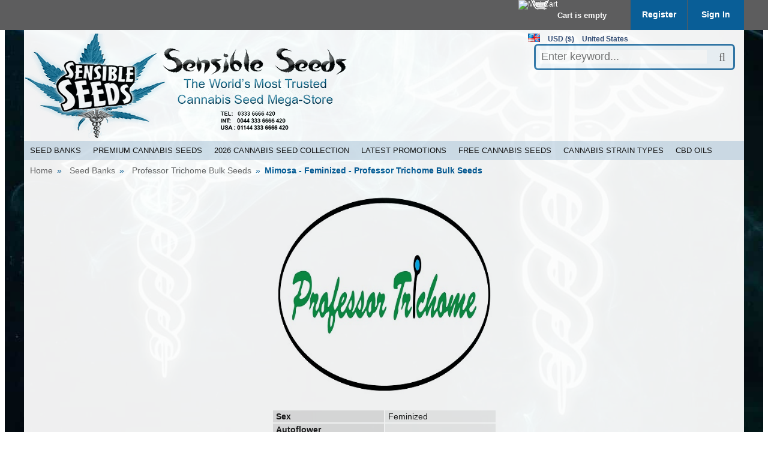

--- FILE ---
content_type: text/html; charset=UTF-8
request_url: https://www.sensibleseeds.com/mimosa-feminized-professor-trichome-bulk-seeds.html
body_size: 19856
content:
<?xml version="1.0" encoding="UTF-8"?>
<!DOCTYPE html>
<html xxmlns="http://www.w3.org/1999/xhtml" lang="en" xml:lang="en">
<head>

  <title>Buy Mimosa Feminized Marijuana Seeds - Sensible Seeds</title>
<meta name="description" content="Buy Mimosa Feminized Marijuana Seeds by Bulk Seeds from Sensible Seeds, available in packs of 100 seeds." />
      <link rel="preload" fetchpriority="high" as="image" href="https://www.sensibleseeds.com/images/FW/SensibleSeeds-01.png" type="image/png"> 
  <meta http-equiv="Content-Type" content="text/html" />
  <meta http-equiv="X-UA-Compatible" content="IE=Edge" />
  <meta http-equiv="Content-Script-Type" content="text/javascript" />
  <meta http-equiv="Content-Style-Type" content="text/css" />
  <meta http-equiv="Content-Language" content="en" />
 <meta charset="UTF-8" />
<meta name="robots" content="all" />
  <meta name="viewport" content="width=device-width, initial-scale=1.0" />
<link rel="shortcut icon" type="image/png" href="https://www.sensibleseeds.com/favicon.ico" />
    <meta name="keywords" content="Mimosa, Feminized Marijuana Seeds, Bulk Seeds, bulk seeds, feminized marijuana seeds, mimosa." />
<script type="d047c165198ee8f41fe03644-text/javascript">
//<![CDATA[
var number_format_dec = '.';
var number_format_th = '';
var number_format_point = '2';
var store_language = 'en';
var xcart_web_dir = "";
var images_dir = "/skin/common_files/images";
var lbl_no_items_have_been_selected = 'No items have been selected';
var current_area = 'C';
var skin_dir = '/skin/common_files';
var lbl_required_field_is_empty = "The required field \'~~field~~\' is empty!";
var lbl_field_required = "Field is required";
var lbl_field_format_is_invalid = "The format of the \'~~field~~\' field is invalid.";
var txt_required_fields_not_completed = "The following required fields have not been completed: {{fields}} Do you wish to submit the form with these fields empty?";
var txt_email_invalid = "Email address is invalid! Please correct";
var email_validation_regexp = new RegExp("^[a-z0-9!#$%&\'*+\\/=?^_`{|}~-]+(?:\\.[a-z0-9!#$%&\'*+\\/=?^_`{|}~-]+)*@(?:[a-z0-9](?:[a-z0-9-]*[a-z0-9])?\\.)+[a-z](?:[a-z0-9-]*[a-z0-9])$", "gi");
var lbl_error = 'Error';
var lbl_warning = 'Warning';
var lbl_ok = 'OK';
var lbl_yes = 'Yes';
var lbl_no = 'No';
var txt_ajax_error_note = 'An error occurred while processing a request. Please <a href=\"javascript:void(0);\" onclick=\"javascript:window.location.reload();\">refresh the page.<\/a><br /><br />If the problem still persists after refreshing the page please <a href=\"javascript:void(0);\" onclick=\"javascript:self.location=\'help.php?section=contactus&amp;mode=update\'\">contact us<\/a> on the matter.';
var is_admin_editor = false;
var lbl_blockui_default_message = "Please wait...";
var current_location = 'https://www.sensibleseeds.com';
//]]>
</script>

<script type="d047c165198ee8f41fe03644-text/javascript" src="/skin/common_files/js/common.js"></script>
<script type="d047c165198ee8f41fe03644-text/javascript" src="/skin/common_files/js/browser_identificator.js" async="async"></script>
<script type="d047c165198ee8f41fe03644-text/javascript">
//<![CDATA[
var constants = new Object();
//]]>
</script>

<script type="d047c165198ee8f41fe03644-text/javascript">
//<![CDATA[
var lbl_error = 'Error';
var lbl_warning = 'Warning';
var lbl_information = 'Information';
var lbl_go_to_last_edit_section = 'Go to the recent section';
var topMessageDelay = [];
topMessageDelay['i'] = 8*1000;
topMessageDelay['w'] = 10*1000;
topMessageDelay['e'] = 0*1000;
//]]>
</script>
<!--[if lt IE 9]>
  <script type="text/javascript" src="/skin/common_files/lib/jquery-min.1x.js"></script>
<![endif]-->
<!--[if gte IE 9]><!-->
  <script type="d047c165198ee8f41fe03644-text/javascript" src="/skin/common_files/lib/jquery-min.js"></script>
<!--<![endif]-->


  <script type="d047c165198ee8f41fe03644-text/javascript" src="/skin/common_files/lib/jquery-migrate.production.js"></script>
<script type="d047c165198ee8f41fe03644-text/javascript" src="/skin/common_files/lib/cluetip/jquery.cluetip.js" async="async"></script>
<script type="d047c165198ee8f41fe03644-text/javascript" src="/skin/common_files/lib/jquery_cookie.js"></script>
<link rel="stylesheet" type="text/css" href="/skin/common_files/lib/cluetip/jquery.cluetip.css" />







<script type="d047c165198ee8f41fe03644-text/javascript" src="https://www.sensibleseeds.com/var/cache/js_dir/1.435975450045971e87921dcd108c32e8_sync.js" id="load-defer-code_js_sync1"></script>
                                                                               



                <!-- Google Analytics -->
<script type="d047c165198ee8f41fe03644-text/javascript">
//<![CDATA[

(function(i,s,o,g,r,a,m){i['GoogleAnalyticsObject']=r;i[r]=i[r]||function(){
(i[r].q=i[r].q||[]).push(arguments)},i[r].l=1*new Date();a=s.createElement(o),
m=s.getElementsByTagName(o)[0];a.async=1;a.src=g;m.parentNode.insertBefore(a,m)
})(window,document,'script','//www.google-analytics.com/analytics.js','ga');

ga('create', 'G-PR4BF9NCLP', 'auto');
ga('send', 'pageview');


/*Send search phrase*/

//]]>
</script>
<!-- End Google Analytics -->
                   
  
                               <style type="text/css"> <!--   --> </style>                                 <style type="text/css"> <!--   --> </style>                     

<link rel="stylesheet" type="text/css" href="https://www.sensibleseeds.com/var/cache/xmr_extra_style.css" />  

<link rel="shortcut icon" type="image/png" href="https://www.sensibleseeds.com/favicon.ico" />

  

  
    

  
   
  

  










<link rel="stylesheet" type="text/css" href="https://www.sensibleseeds.com/var/cache/css_dir/1.0d9f1ffc22d704cd4c8b666c9dc13bb4_sync.css" />
<script type="d047c165198ee8f41fe03644-text/javascript" src="https://www.sensibleseeds.com/var/cache/js_dir/2.370811755e08a0688dfb9ebc7b4d65f2async.js" async="async" id="load-defer-code_js_async2"></script>
<script type="d047c165198ee8f41fe03644-text/javascript" src="https://www.sensibleseeds.com/var/cache/js_dir/3.4b98a6a13b3d96e540fd0fde22b6eebb_sync.js" id="load-defer-code_js_sync3"></script>

  
  <link media="screen and (max-width: 767px)" href="/skin/fashion-walk/css/responsive/mobile.css" rel="stylesheet" />
<link media="screen and (min-width: 768px) and (max-width: 959px)" href="/skin/fashion-walk/css/responsive/medium-1.css" rel="stylesheet" />
<link media="screen and (min-width: 960px) and (max-width: 1099px)" href="/skin/fashion-walk/css/responsive/medium-2.css" rel="stylesheet" />
<link media="screen and (min-width: 1100px)" href="/skin/fashion-walk/css/responsive/big.css" rel="stylesheet" />
<!--[if lt IE 9]>
<link href="/skin/fashion-walk/css/responsive/big.css" rel="stylesheet" />
<![endif]-->

  
  <link href='//fonts.googleapis.com/css?family=Buenard&subset=latin,latin-ext' rel='stylesheet' type='text/css'>
    
<link rel="canonical" href="https://www.sensibleseeds.com/mimosa-feminized-professor-trichome-bulk-seeds.html" />
<script data-cfasync="false" nonce="bb0b63cd-215b-4000-a268-8dc482a7069b">try{(function(w,d){!function(j,k,l,m){if(j.zaraz)console.error("zaraz is loaded twice");else{j[l]=j[l]||{};j[l].executed=[];j.zaraz={deferred:[],listeners:[]};j.zaraz._v="5874";j.zaraz._n="bb0b63cd-215b-4000-a268-8dc482a7069b";j.zaraz.q=[];j.zaraz._f=function(n){return async function(){var o=Array.prototype.slice.call(arguments);j.zaraz.q.push({m:n,a:o})}};for(const p of["track","set","ecommerce","debug"])j.zaraz[p]=j.zaraz._f(p);j.zaraz.init=()=>{var q=k.getElementsByTagName(m)[0],r=k.createElement(m),s=k.getElementsByTagName("title")[0];s&&(j[l].t=k.getElementsByTagName("title")[0].text);j[l].x=Math.random();j[l].w=j.screen.width;j[l].h=j.screen.height;j[l].j=j.innerHeight;j[l].e=j.innerWidth;j[l].l=j.location.href;j[l].r=k.referrer;j[l].k=j.screen.colorDepth;j[l].n=k.characterSet;j[l].o=(new Date).getTimezoneOffset();j[l].q=[];for(;j.zaraz.q.length;){const w=j.zaraz.q.shift();j[l].q.push(w)}r.defer=!0;for(const x of[localStorage,sessionStorage])Object.keys(x||{}).filter(z=>z.startsWith("_zaraz_")).forEach(y=>{try{j[l]["z_"+y.slice(7)]=JSON.parse(x.getItem(y))}catch{j[l]["z_"+y.slice(7)]=x.getItem(y)}});r.referrerPolicy="origin";r.src="/cdn-cgi/zaraz/s.js?z="+btoa(encodeURIComponent(JSON.stringify(j[l])));q.parentNode.insertBefore(r,q)};["complete","interactive"].includes(k.readyState)?zaraz.init():j.addEventListener("DOMContentLoaded",zaraz.init)}}(w,d,"zarazData","script");window.zaraz._p=async d$=>new Promise(ea=>{if(d$){d$.e&&d$.e.forEach(eb=>{try{const ec=d.querySelector("script[nonce]"),ed=ec?.nonce||ec?.getAttribute("nonce"),ee=d.createElement("script");ed&&(ee.nonce=ed);ee.innerHTML=eb;ee.onload=()=>{d.head.removeChild(ee)};d.head.appendChild(ee)}catch(ef){console.error(`Error executing script: ${eb}\n`,ef)}});Promise.allSettled((d$.f||[]).map(eg=>fetch(eg[0],eg[1])))}ea()});zaraz._p({"e":["(function(w,d){})(window,document)"]});})(window,document)}catch(e){throw fetch("/cdn-cgi/zaraz/t"),e;};</script></head>
<body>

<div id="background" ></div>
<div id="page-container">
  
  <div id="page-container2" >

  <div id="header">
    <div class="line0">
  <div class="line0-menu">
    <div id="top-menu-icon-mobile" class="fwmobile">
      <a href="javascript:void(0);">Menu</a>
    </div>
    <div class="line0-menu-right">

      


<div class="menu-minicart">
  <div class="minicart-icon">
    <img class="icon ajax-minicart-icon minicart-button" src="/skin/fashion-walk/images/spacer.gif" alt="Mini Cart" />
  </div>
  <div class="minicart">
  
  <div class="minicart-total">
      Cart is empty
    </div>
  <ul class="menu-top-links">
    <li class="base-color1-bg">
            <a href="https://www.sensibleseeds.com/register.php">Register</a>
          </li>
    <li class="toptab2">
            <a onclick="if (!window.__cfRLUnblockHandlers) return false; javascript: return !popupOpen('login.php');" href="https://www.sensibleseeds.com/login.php" title="" data-cf-modified-d047c165198ee8f41fe03644-="">Sign In</a>
          </li>
  </ul>
</div>



</div>

</div>

  </div>
</div>
<div class="clearing"></div>
<div id="top-menu-mobile">
  <div class="clearing"></div>
</div>

<div class="line1">
    <div class="logo jsvert">
    <a href="https://www.sensibleseeds.com/" title="Sensible Seeds -The leading Online Supplier of Quality Cannabis Seeds" target="_parent"><img src="https://www.sensibleseeds.com/images/FW/SensibleSeeds-01.png" width="555" height="174" alt="Sensible Seeds -The leading Online Supplier of Quality Cannabis Seeds" class="base-color0-bg" /></a>

  </div>
       
<script type="d047c165198ee8f41fe03644-text/javascript">
//<![CDATA[

var lng_mc_selector_title = 'Select...';
var lng_thumbnails = [
  ['en', 'https://www.sensibleseeds.com/images/G/en.png'],
  ['empty', '']
];

var mc_countries = [
['AF', '', ''],
['AX', 'EUR', ''],
['AL', '', ''],
['DZ', '', ''],
['AS', '', 'en'],
['AD', 'EUR', ''],
['AO', '', ''],
['AI', '', 'en'],
['AQ', '', ''],
['AG', '', 'en'],
['AR', '', ''],
['AM', '', ''],
['AW', '', ''],
['AU', 'AUD', 'en'],
['AT', 'EUR', ''],
['AZ', '', ''],
['BS', '', 'en'],
['BH', '', ''],
['BD', '', ''],
['BB', '', 'en'],
['BY', '', ''],
['BE', 'EUR', ''],
['BZ', '', 'en'],
['BJ', '', ''],
['BM', '', 'en'],
['BT', '', ''],
['BO', '', ''],
['BQ', 'USD', ''],
['BA', '', ''],
['BW', '', 'en'],
['BV', '', ''],
['BR', '', ''],
['IO', '', ''],
['VG', '', ''],
['BN', '', ''],
['BG', '', ''],
['BF', '', ''],
['BI', '', ''],
['CV', '', ''],
['KH', '', ''],
['CM', '', ''],
['CA', 'CAD', ''],
['KY', '', ''],
['CF', '', ''],
['TD', '', ''],
['CL', '', ''],
['CN', 'CNY', ''],
['CX', '', ''],
['CC', '', ''],
['CO', '', ''],
['KM', '', ''],
['CG', '', ''],
['CK', '', ''],
['CR', '', ''],
['CI', '', ''],
['HR', '', ''],
['CU', '', ''],
['CW', '', ''],
['CY', 'EUR', ''],
['CZ', '', ''],
['CD', '', ''],
['DK', '', ''],
['DJ', '', ''],
['DM', '', 'en'],
['DO', '', ''],
['EC', '', ''],
['EG', '', ''],
['SV', '', ''],
['GQ', '', ''],
['ER', '', ''],
['EE', 'EUR', ''],
['SZ', '', ''],
['ET', '', ''],
['FK', '', 'en'],
['FO', '', ''],
['FJ', '', 'en'],
['FI', 'EUR', ''],
['FR', 'EUR', ''],
['GF', 'EUR', ''],
['PF', '', ''],
['TF', 'EUR', ''],
['GA', '', ''],
['GM', '', ''],
['GE', '', ''],
['DE', 'EUR', ''],
['GH', '', ''],
['GI', '', ''],
['GR', 'EUR', ''],
['GL', '', ''],
['GD', '', 'en'],
['GP', 'EUR', ''],
['GU', '', ''],
['GT', '', ''],
['GG', 'GBP', 'en'],
['GN', '', ''],
['GW', '', ''],
['GY', '', ''],
['HT', '', ''],
['HM', '', ''],
['HN', '', ''],
['HK', '', ''],
['HU', '', ''],
['IS', '', ''],
['IN', '', 'en'],
['ID', '', ''],
['IQ', '', ''],
['IE', 'EUR', ''],
['IR', '', ''],
['IM', 'GBP', ''],
['IL', '', ''],
['IT', 'EUR', ''],
['JM', '', 'en'],
['JP', 'JPY', ''],
['JE', 'GBP', ''],
['JO', '', ''],
['KZ', '', ''],
['KE', '', ''],
['KI', '', ''],
['KP', '', ''],
['KR', '', ''],
['KW', '', ''],
['KG', '', ''],
['LA', '', ''],
['LV', 'EUR', ''],
['LB', '', ''],
['LS', '', ''],
['LR', '', ''],
['LI', '', ''],
['LT', 'EUR', ''],
['LU', 'EUR', ''],
['MO', '', ''],
['MG', '', ''],
['MW', '', ''],
['MY', '', 'en'],
['MV', '', ''],
['ML', '', ''],
['MT', 'EUR', ''],
['MH', '', ''],
['MQ', 'EUR', ''],
['MR', '', ''],
['MU', '', ''],
['YT', 'EUR', ''],
['MX', '', ''],
['FM', '', 'en'],
['MD', '', ''],
['MC', 'EUR', ''],
['MN', '', ''],
['ME', 'EUR', ''],
['MS', '', ''],
['MA', '', ''],
['MZ', '', ''],
['MM', '', ''],
['NA', '', ''],
['NR', '', ''],
['NP', '', ''],
['NL', 'EUR', ''],
['NC', '', ''],
['NZ', 'NZD', 'en'],
['NI', '', ''],
['NE', '', ''],
['NG', '', ''],
['NU', '', ''],
['NF', '', ''],
['MK', '', ''],
['MP', '', ''],
['NO', '', ''],
['OM', '', ''],
['PK', '', ''],
['PW', '', ''],
['PS', '', ''],
['PA', '', ''],
['PG', '', ''],
['PY', '', ''],
['PE', '', ''],
['PH', '', 'en'],
['PN', '', ''],
['PL', '', ''],
['PT', 'EUR', ''],
['PR', '', ''],
['QA', '', ''],
['RE', 'EUR', ''],
['RO', '', ''],
['RU', '', ''],
['RW', '', ''],
['WS', '', ''],
['SM', 'EUR', ''],
['ST', '', ''],
['SA', '', ''],
['SN', '', ''],
['RS', '', ''],
['SC', '', ''],
['SL', '', ''],
['SG', '', ''],
['SX', '', ''],
['SK', 'EUR', ''],
['SI', 'EUR', ''],
['SB', '', ''],
['SO', '', ''],
['ZA', '', ''],
['GS', 'GBP', ''],
['SS', '', ''],
['ES', 'EUR', ''],
['LK', '', ''],
['BL', 'USD', ''],
['SH', '', ''],
['KN', '', ''],
['LC', '', ''],
['MF', 'USD', ''],
['PM', 'EUR', ''],
['VC', '', ''],
['LY', '', ''],
['SD', '', ''],
['SR', '', ''],
['SJ', '', ''],
['SE', '', ''],
['CH', '', ''],
['SY', '', ''],
['TW', '', ''],
['TJ', '', ''],
['TZ', '', ''],
['TH', '', ''],
['TL', '', ''],
['TG', '', ''],
['TK', '', ''],
['TO', '', ''],
['TT', '', 'en'],
['TN', '', ''],
['TR', '', ''],
['TM', '', ''],
['TC', '', ''],
['TV', '', ''],
['UG', '', ''],
['UA', '', ''],
['AE', '', ''],
['GB', 'GBP', 'en'],
['US', 'USD', 'en'],
['UM', 'USD', ''],
['VI', '', ''],
['UY', '', ''],
['UZ', '', ''],
['VU', '', ''],
['VA', 'EUR', ''],
['VE', '', ''],
['VN', '', ''],
['WF', '', ''],
['EH', '', ''],
['YE', '', ''],
['ZM', '', ''],
['ZW', 'GBP', 'en'],
];


function toggleSelectorDlg(base, linesCount)
{
  $('#mc-selector-language-block-menu').hide();
  x = $(base).offset().left;
  y = $(base).offset().top;
  _minHeight = 55 + linesCount * 52;
  $('#mc_selector').dialog({ title: lng_mc_selector_title, position: [x, y], width: 550, minWidth: 530, minHeight: _minHeight, draggable: false, modal: true });
}

function getLngThumbnail(code)
{
  for (var i = 0; i < lng_thumbnails.length; i++) {
    if (lng_thumbnails[i][0] == code) {
      return lng_thumbnails[i][1];
    }
  }
  return '';
}

function setCurrencyByCountry(country_code)
{
  var currency_code = '';

  for (var i = 0; i < mc_countries.length; i++) {
    if (mc_countries[i][0] == country_code) {
      currency_code = mc_countries[i][1];
      break;
    }
  }

  if (currency_code != '') {
    $('#mc_currency option[value="' + currency_code + '"]').attr('selected', 'selected');
  }
}

function setLanguageByCountry(country_code)
{
  var language_code = '';

  for (var i = 0; i < mc_countries.length; i++) {
    if (mc_countries[i][0] == country_code) {
      language_code = mc_countries[i][2];
      break;
    }
  }

  if (language_code != '') {
    $('#mc-selected-language').val(language_code);
    $('#mc-selector-language-current').css('backgroundImage', $('#mc-selector-language-block-menu-item-' + language_code).css('backgroundImage'));
    $('#mc-selector-language-current').html($('#mc-selector-language-block-menu-item-' + language_code).html());
  }
}




//]]>
</script>

            
  
  

<div class="languages mc-selector-menu-block" id="mc-selector-menu" onclick="if (!window.__cfRLUnblockHandlers) return false; javascript: toggleSelectorDlg(this, 2)" data-cf-modified-d047c165198ee8f41fe03644-="">

  <div class="mc-selector-menu-item">

      <img src="https://www.sensibleseeds.com/images/G/en.png" alt="English" width="20" height="14" title="Language: English" />

  
  </div>

  <div class="mc-selector-menu-item mc-currency" title="Currency: US Dollar">USD ($)</div>

      <div class="mc-selector-menu-item mc-country" title="Country: United States">United States</div>
  
</div>

<div class="mc-selector-popup-block" id="mc_selector">

  <form action="home.php" method="get" id="mcselectorform">

  <ul class="mc-selector-block">

  

  
  

  
  <li class="mc-selector-row">

    
    <div class="mc-selector-label">Select currency:</div>
    <select name="mc_currency" id="mc_currency">
            <option value="USD" selected="selected">USD - US Dollar</option>
            <option value="GBP">GBP - Pound Sterling</option>
            <option value="EUR">EUR - Euro</option>
            <option value="CAD">CAD - Canadian Dollar</option>
            <option value="NZD">NZD - New Zealand Dollar</option>
            <option value="JPY">JPY - Yen</option>
            <option value="CNY">CNY - Yuan Renminbi</option>
            <option value="AUD">AUD - Australian Dollar</option>
          </select>

  </li>

  
  

  
  <li class="mc-selector-row">

    <div class="mc-selector-row-separator"></div>

    <div class="mc-selector-label">Select your country:</div>
    <select name="mc_country" id="mc_country" onchange="if (!window.__cfRLUnblockHandlers) return false; javascript: setCurrencyByCountry($('#mc_country option:selected').val()); setLanguageByCountry($('#mc_country option:selected').val())" data-cf-modified-d047c165198ee8f41fe03644-="">
                  <option value="AF">Afghanistan</option>
                        <option value="AX">Aland Islands</option>
                        <option value="AL">Albania</option>
                        <option value="DZ">Algeria</option>
                        <option value="AS">American Samoa</option>
                        <option value="AD">Andorra</option>
                        <option value="AO">Angola</option>
                        <option value="AI">Anguilla</option>
                        <option value="AQ">Antarctica</option>
                        <option value="AG">Antigua and Barbuda</option>
                        <option value="AR">Argentina</option>
                        <option value="AM">Armenia</option>
                        <option value="AW">Aruba</option>
                        <option value="AU">Australia</option>
                        <option value="AT">Austria</option>
                        <option value="AZ">Azerbaijan</option>
                        <option value="BS">Bahamas</option>
                        <option value="BH">Bahrain</option>
                        <option value="BD">Bangladesh</option>
                        <option value="BB">Barbados</option>
                        <option value="BY">Belarus</option>
                        <option value="BE">Belgium</option>
                        <option value="BZ">Belize</option>
                        <option value="BJ">Benin</option>
                        <option value="BM">Bermuda</option>
                        <option value="BT">Bhutan</option>
                        <option value="BO">Bolivia</option>
                        <option value="BQ">Bonaire, Sint Eustatius and Saba</option>
                        <option value="BA">Bosnia and Herzegovina</option>
                        <option value="BW">Botswana</option>
                        <option value="BV">Bouvet Island</option>
                        <option value="BR">Brazil</option>
                        <option value="IO">British Indian Ocean Territory</option>
                        <option value="VG">British Virgin Islands</option>
                        <option value="BN">Brunei Darussalam</option>
                        <option value="BG">Bulgaria</option>
                        <option value="BF">Burkina Faso</option>
                        <option value="BI">Burundi</option>
                        <option value="CV">Cabo Verde</option>
                        <option value="KH">Cambodia</option>
                        <option value="CM">Cameroon</option>
                        <option value="CA">Canada</option>
                        <option value="KY">Cayman Islands</option>
                        <option value="CF">Central African Republic</option>
                        <option value="TD">Chad</option>
                        <option value="CL">Chile</option>
                        <option value="CN">China</option>
                        <option value="CX">Christmas Island</option>
                        <option value="CC">Cocos (Keeling) Islands</option>
                        <option value="CO">Colombia</option>
                        <option value="KM">Comoros</option>
                        <option value="CG">Congo</option>
                        <option value="CK">Cook Islands</option>
                        <option value="CR">Costa Rica</option>
                        <option value="CI">Cote D'ivoire</option>
                        <option value="HR">Croatia</option>
                        <option value="CU">Cuba</option>
                        <option value="CW">Curaçao</option>
                        <option value="CY">Cyprus</option>
                        <option value="CZ">Czech Republic</option>
                        <option value="CD">Democratic Republic of the Congo</option>
                        <option value="DK">Denmark</option>
                        <option value="DJ">Djibouti</option>
                        <option value="DM">Dominica</option>
                        <option value="DO">Dominican Republic</option>
                        <option value="EC">Ecuador</option>
                        <option value="EG">Egypt</option>
                        <option value="SV">El Salvador</option>
                        <option value="GQ">Equatorial Guinea</option>
                        <option value="ER">Eritrea</option>
                        <option value="EE">Estonia</option>
                        <option value="SZ">Eswatini</option>
                        <option value="ET">Ethiopia</option>
                        <option value="FK">Falkland Islands (Malvinas)</option>
                        <option value="FO">Faroe Islands</option>
                        <option value="FJ">Fiji</option>
                        <option value="FI">Finland</option>
                        <option value="FR">France</option>
                        <option value="GF">French Guiana</option>
                        <option value="PF">French Polynesia</option>
                        <option value="TF">French Southern Territories</option>
                        <option value="GA">Gabon</option>
                        <option value="GM">Gambia</option>
                        <option value="GE">Georgia</option>
                        <option value="DE">Germany</option>
                        <option value="GH">Ghana</option>
                        <option value="GI">Gibraltar</option>
                        <option value="GR">Greece</option>
                        <option value="GL">Greenland</option>
                        <option value="GD">Grenada</option>
                        <option value="GP">Guadeloupe</option>
                        <option value="GU">Guam</option>
                        <option value="GT">Guatemala</option>
                        <option value="GG">Guernsey</option>
                        <option value="GN">Guinea</option>
                        <option value="GW">Guinea-Bissau</option>
                        <option value="GY">Guyana</option>
                        <option value="HT">Haiti</option>
                        <option value="HM">Heard and McDonald Islands</option>
                        <option value="HN">Honduras</option>
                        <option value="HK">Hong Kong</option>
                        <option value="HU">Hungary</option>
                        <option value="IS">Iceland</option>
                        <option value="IN">India</option>
                        <option value="ID">Indonesia</option>
                        <option value="IQ">Iraq</option>
                        <option value="IE">Ireland</option>
                        <option value="IR">Islamic Republic of Iran</option>
                        <option value="IM">Isle of Man</option>
                        <option value="IL">Israel</option>
                        <option value="IT">Italy</option>
                        <option value="JM">Jamaica</option>
                        <option value="JP">Japan</option>
                        <option value="JE">Jersey</option>
                        <option value="JO">Jordan</option>
                        <option value="KZ">Kazakhstan</option>
                        <option value="KE">Kenya</option>
                        <option value="KI">Kiribati</option>
                        <option value="KP">Korea (North)</option>
                        <option value="KR">Korea, Republic of</option>
                        <option value="KW">Kuwait</option>
                        <option value="KG">Kyrgyzstan</option>
                        <option value="LA">Laos</option>
                        <option value="LV">Latvia</option>
                        <option value="LB">Lebanon</option>
                        <option value="LS">Lesotho</option>
                        <option value="LR">Liberia</option>
                        <option value="LI">Liechtenstein</option>
                        <option value="LT">Lithuania</option>
                        <option value="LU">Luxembourg</option>
                        <option value="MO">Macau</option>
                        <option value="MG">Madagascar</option>
                        <option value="MW">Malawi</option>
                        <option value="MY">Malaysia</option>
                        <option value="MV">Maldives</option>
                        <option value="ML">Mali</option>
                        <option value="MT">Malta</option>
                        <option value="MH">Marshall Islands</option>
                        <option value="MQ">Martinique</option>
                        <option value="MR">Mauritania</option>
                        <option value="MU">Mauritius</option>
                        <option value="YT">Mayotte</option>
                        <option value="MX">Mexico</option>
                        <option value="FM">Micronesia</option>
                        <option value="MD">Moldova, Republic of</option>
                        <option value="MC">Monaco</option>
                        <option value="MN">Mongolia</option>
                        <option value="ME">Montenegro</option>
                        <option value="MS">Montserrat</option>
                        <option value="MA">Morocco</option>
                        <option value="MZ">Mozambique</option>
                        <option value="MM">Myanmar</option>
                        <option value="NA">Namibia</option>
                        <option value="NR">Nauru</option>
                        <option value="NP">Nepal</option>
                        <option value="NL">Netherlands</option>
                        <option value="NC">New Caledonia</option>
                        <option value="NZ">New Zealand</option>
                        <option value="NI">Nicaragua</option>
                        <option value="NE">Niger</option>
                        <option value="NG">Nigeria</option>
                        <option value="NU">Niue</option>
                        <option value="NF">Norfolk Island</option>
                        <option value="MK">North Macedonia</option>
                        <option value="MP">Northern Mariana Islands</option>
                        <option value="NO">Norway</option>
                        <option value="OM">Oman</option>
                        <option value="PK">Pakistan</option>
                        <option value="PW">Palau</option>
                        <option value="PS">Palestinian Territory</option>
                        <option value="PA">Panama</option>
                        <option value="PG">Papua New Guinea</option>
                        <option value="PY">Paraguay</option>
                        <option value="PE">Peru</option>
                        <option value="PH">Philippines</option>
                        <option value="PN">Pitcairn</option>
                        <option value="PL">Poland</option>
                        <option value="PT">Portugal</option>
                        <option value="PR">Puerto Rico</option>
                        <option value="QA">Qatar</option>
                        <option value="RE">Reunion</option>
                        <option value="RO">Romania</option>
                        <option value="RU">Russian Federation</option>
                        <option value="RW">Rwanda</option>
                        <option value="WS">Samoa</option>
                        <option value="SM">San Marino</option>
                        <option value="ST">Sao Tome and Principe</option>
                        <option value="SA">Saudi Arabia</option>
                        <option value="SN">Senegal</option>
                        <option value="RS">Serbia</option>
                        <option value="SC">Seychelles</option>
                        <option value="SL">Sierra Leone</option>
                        <option value="SG">Singapore</option>
                        <option value="SX">Sint Maarten</option>
                        <option value="SK">Slovakia</option>
                        <option value="SI">Slovenia</option>
                        <option value="SB">Solomon Islands</option>
                        <option value="SO">Somalia</option>
                        <option value="ZA">South Africa</option>
                        <option value="GS">South Georgia and the South Sandwich Islands</option>
                        <option value="SS">South Sudan</option>
                        <option value="ES">Spain</option>
                        <option value="LK">Sri Lanka</option>
                        <option value="BL">St. Barthelemy</option>
                        <option value="SH">St. Helena</option>
                        <option value="KN">St. Kitts and Nevis</option>
                        <option value="LC">St. Lucia</option>
                        <option value="MF">St. Martin</option>
                        <option value="PM">St. Pierre and Miquelon</option>
                        <option value="VC">St. Vincent and the Grenadines</option>
                        <option value="LY">State of Libya</option>
                        <option value="SD">Sudan</option>
                        <option value="SR">Suriname</option>
                        <option value="SJ">Svalbard and Jan Mayen Islands</option>
                        <option value="SE">Sweden</option>
                        <option value="CH">Switzerland</option>
                        <option value="SY">Syrian Arab Republic (the)</option>
                        <option value="TW">Taiwan</option>
                        <option value="TJ">Tajikistan</option>
                        <option value="TZ">Tanzania, the United Republic of</option>
                        <option value="TH">Thailand</option>
                        <option value="TL">Timor-Leste</option>
                        <option value="TG">Togo</option>
                        <option value="TK">Tokelau</option>
                        <option value="TO">Tonga</option>
                        <option value="TT">Trinidad and Tobago</option>
                        <option value="TN">Tunisia</option>
                        <option value="TR">Turkey</option>
                        <option value="TM">Turkmenistan</option>
                        <option value="TC">Turks and Caicos Islands</option>
                        <option value="TV">Tuvalu</option>
                        <option value="UG">Uganda</option>
                        <option value="UA">Ukraine</option>
                        <option value="AE">United Arab Emirates</option>
                        <option value="GB">United Kingdom (Great Britain)</option>
                        <option value="US" selected="selected">United States</option>
                        <option value="UM">United States Minor Outlying Islands</option>
                        <option value="VI">United States Virgin Islands</option>
                        <option value="UY">Uruguay</option>
                        <option value="UZ">Uzbekistan</option>
                        <option value="VU">Vanuatu</option>
                        <option value="VA">Vatican City State</option>
                        <option value="VE">Venezuela</option>
                        <option value="VN">Vietnam</option>
                        <option value="WF">Wallis And Futuna Islands</option>
                        <option value="EH">Western Sahara</option>
                        <option value="YE">Yemen</option>
                        <option value="ZM">Zambia</option>
                        <option value="ZW">Zimbabwe</option>
                </select>
  </li>

  
</ul>

  <div class="mc-selector-button">
    <input type="submit" value="CONTINUE" />
  </div>

  </form>

</div>

<div class="search jsvert">
  <form method="post" action="search.php" name="productsearchform" class="base-color0-border" >
    <input type="hidden" name="simple_search" value="Y" />
    <input type="hidden" name="mode" value="search" />
    <input type="hidden" name="posted_data[by_title]" value="Y" />
       <input type="hidden" name="posted_data[by_sku]" value="Y" />
    <input type="hidden" name="posted_data[search_in_subcategories]" value="Y" />
    <input type="hidden" name="posted_data[including]" value="all" />

    <input type="text" name="posted_data[substring]" id="TXS_PS_search" class="text" placeholder="Enter keyword..." />

    <button class="top-search-button"></button>
    <input type="hidden" name="txs_area" value="C" />
  </form>
</div>

 

</div>

<noscript>
  <div class="noscript-warning">
    <div class="content">This site requires JavaScript to function properly.<br />Please enable JavaScript in your web browser.</div>
  </div>
</noscript>


  </div>

   <div id="content-container">
     <div class="xmr-menu h mag" id="xmr-menu-11"><button type="button" class="navbar-toggle" data-toggle="xmr-collapse" data-target=".xmr-collapse"><span class="icon-bar"></span><span class="icon-bar"></span><span class="icon-bar"></span></button><div class="clearing"></div><div class="xmr-collapse"><ul class="xmr-nav"><li id="xmr-head-565" class="dropdown xmr-100width  first"><a href="javascript: void(0);"   data-toggle="xmr-toggle" class="dropdown-toggle">Seed Banks<b class="caret"></b><i class="xmr-click"></i></a><ul class="xmr-popup"><li class="xmr-popup-content"><div class="xmr-columns-holder"><ul class="xmr-col-adv-1 xmr-col-6 first"><li class=" first i777 header"><a href="https://www.sensibleseeds.com/seed-banks/?rf_selection=249-11203%3AY%2C10086%3AY%2C10080%3AY%2C10010%3AY%2C10103%3AY%2C10014%3AY%2C10012%3AY%2C10013%3AY%2C10135%3AY%2C10087%3AY%2C10008%3AY%2C10011%3AY%2C10019%3AY%2C10084%3AY%2C10017%3AY%2C10091%3AY-"  ><p class='promo-1'>BROWSE ALL SEEDS</p></a></li><li class=" i811"><a title="2026 Cannabis Seed Collection" href="/2026-cannabis-seed-collection/"  ><strong>2025 Cannabis Seed Collection</strong></a></li><li class=" i567"><a href="https://www.sensibleseeds.com/AceSeeds/"  ><strong>ACE Seeds</strong></a></li><li class=" i568"><a title="Advanced Seeds" href="/advanced-seeds/"  ><strong>Advanced Seeds</strong></a></li><li class=" i569"><a title="Afghan Selection Seeds" href="/afghan-selection-seeds/"  ><strong>Afghan Selection Seeds</strong></a></li><li class=" i845"><a title="ABF Genetics" href="/abf-genetics/"  ><strong>Always Be Flowering (ABF)</strong></a></li><li class=" i784"><a title="Anesia Seeds" href="/anesia-seeds/"  ><strong>Anesia Seeds</strong></a></li><li class=" i574"><a title="Archive Seeds" href="/archive-seeds/"  ><strong>Archive Seeds</strong></a></li><li class=" i575"><a title="Auto Seeds" href="/auto-seeds/"  ><strong>Auto Seeds</strong></a></li><li class=" i840"><a title="Auto-Tastic Cannabis Seeds" href="/auto-tastic-cannabis-seeds/"  ><strong>Auto-Tastic Cannabis Seeds</strong></a></li><li class=" i576"><a title="Barneys Farm Seeds" href="/barneys-farm-seeds/"  ><strong>Barneys Farm Seeds</strong></a></li><li class=" i578"><a title="Big Buddha Seeds" href="/big-buddha-seeds/"  ><strong>Big Buddha Seeds</strong></a></li><li class=" i579"><a title="Big Head Seeds" href="/big-head-seeds/"  ><strong>Big Head Seeds</strong></a></li><li class=" i580"><a title="Big Monster Seeds" href="/big-monster-seeds/"  ><strong>Big Monster Seeds</strong></a></li><li class=" i795"><a title="Black Farm Genetix Seeds" href="/black-farm-genetix-seeds/"  ><strong>Black Farm Genetix Seeds</strong></a></li><li class=" i581"><a title="Black Skull Seeds" href="/black-skull-seeds/"  ><strong>Black Skull Seeds</strong></a></li><li class=" i828"><a title="Black Tuna Seeds" href="/black-tuna-seeds/"  ><strong>Black Tuna Seeds</strong></a></li><li class=" i582"><a title="BlimBurn Seeds" href="/blimburn-seeds/"  ><strong>BlimBurn Seeds</strong></a></li><li class=" i584"><a title="Bomb Seeds" href="/bomb-seeds/"  ><strong>Bomb Seeds</strong></a></li><li class=" i585"><a title="Breaking Buds Seeds" href="/breaking-buds-seeds/"  ><strong>Breaking Buds Seeds</strong></a></li><li class=" i588"><a title="BSB Genetics Seeds" href="/bsb-genetics-seeds/"  ><strong>BSB Genetics Seeds</strong></a></li><li class=" i837"><a title="BSBs Cali Collection Seeds" href="/bsbs-cali-collection-seeds/"  ><strong>BSBs Cali Collection Seeds</strong></a></li><li class=" i872"><a title="Bsf Seeds" href="/bsf-seeds/"  ><strong>BSF Seeds</strong></a></li><li class=" i589"><a title="Buddha Seeds" href="/buddha-seeds/"  ><strong>Buddha Seeds</strong></a></li><li class=" i590"><a title="Bulk Exclusive Seeds" href="/bulk-exclusive-seeds/"  ><strong>Bulk Exclusive Seeds</strong></a></li><li class=" i591"><a title="Bulk Seeds" href="/bulk-seeds/"  ><strong>Bulk Seeds</strong></a></li><li class=" i592"><a title="Bulk Seeds Premium" href="/bulk-seeds-premium/"  ><strong>Bulk Seeds Premium</strong></a></li><li class=" i594"><a title="Cali Connection Seeds" href="/cali-connection-seeds/"  ><strong>Cali Connection Seeds</strong></a></li><li class=" last i595"><a title="Cali Connection Seeds The Gold Collection" href="/cali-connection-seeds-the-gold-collection/"  ><strong>Cali Connection Seeds The Gold Collection</strong></a></li></ul><ul class="xmr-col-adv-2 xmr-col-6"><li class=" first i804"><a title="Cali Weed Seeds" href="/cali-weed-seeds/"  ><strong>Cali Weed Seeds</strong></a></li><li class=" i596"><a title="Canadian Bred Seeds" href="/canadian-bred-seeds/"  ><strong>Canadian Bred Seeds</strong></a></li><li class=" i841"><a title="CBD Hemp Premium" href="/cbd-hemp-premium/"  ><strong>CBD Hemp Premium</strong></a></li><li class=" i602"><a title="CBD Seeds" href="/cbd-seeds/"  ><strong>CBD Seeds</strong></a></li><li class=" i604"><a title="Ceres Seeds" href="/ceres-seeds/"  ><strong>Ceres Seeds</strong></a></li><li class=" i607"><a title="Compound Genetics Seeds" href="/compound-genetics-seeds/"  ><strong>Compound Genetics Seeds</strong></a></li><li class=" i608"><a title="Concrete Jungle Seeds" href="/concrete-jungle-seeds/"  ><strong>Concrete Jungle Seeds</strong></a></li><li class=" i821"><a title="Conscious Genetics" href="/conscious-genetics/"  ><strong>Conscious Genetics Seeds</strong></a></li><li class=" i842"><a title="Cookies Seeds" href="/cookies-seeds/"  ><strong>Cookies Seeds</strong></a></li><li class=" i610"><a title="Cream of the Crop Seeds" href="/cream-of-the-crop-seeds/"  ><strong>Cream of the Crop Seeds</strong></a></li><li class=" i611"><a title="Critical Mass Collective Seeds" href="/critical-mass-collective-seeds/"  ><strong>Critical Mass Collective Seeds</strong></a></li><li class=" i612"><a title="Crockett Family Farms Seeds" href="/crockett-family-farms-seeds/"  ><strong>Crockett Family Farms Seeds</strong></a></li><li class=" i614"><a title="Dank Genetics Seeds" href="/dank-genetics-seeds/"  ><strong>Dank Genetics Seeds</strong></a></li><li class=" i615"><a title="Dankhunters Seed Co" href="/dankhunters-seed-co/"  ><strong>Dankhunters Seed Co</strong></a></li><li class=" i618"><a title="De Sjamaan Seeds" href="/de-sjamaan-seeds/"  ><strong>De Sjamaan Seeds</strong></a></li><li class=" i619"><a title="Delicious Seeds" href="/delicious-seeds/"  ><strong>Delicious Seeds</strong></a></li><li class=" i620"><a title="Delta 9 Labs Seeds" href="/delta-9-labs-seeds/"  ><strong>Delta 9 Labs Seeds</strong></a></li><li class=" i816"><a title="Devil Harvest Original" href="/devil-harvest-original/"  ><strong>Devil Harvest Original</strong></a></li><li class=" i621"><a title="Devil&#039;s Harvest Seeds" href="/devils-harvest-seeds/"  ><strong>Devil's Harvest Seeds</strong></a></li><li class=" i626"><a title="DNA Genetics Seeds" href="/dna-genetics-seeds/"  ><strong>DNA Genetics Seeds</strong></a></li><li class=" i782"><a title="Don Avalanche Seeds" href="/don-avalanche-seeds/"  ><strong>Don Avalanche Seeds</strong></a></li><li class=" i823"><a title="Double Seeds" href="/double-seeds/"  ><strong>Double Seeds</strong></a></li><li class=" i794"><a title="Dragon Seeds" href="/dragon-seeds/"  ><strong>Dragon Seeds</strong></a></li><li class=" i632"><a title="Dr  Underground Seeds" href="/dr-underground-seeds/"  ><strong>Dr  Underground Seeds</strong></a></li><li class=" i631"><a title="Dr Krippling Seeds" href="/dr-krippling-seeds/"  ><strong>Dr Krippling Seeds</strong></a></li><li class=" i634"><a title="Dutch Passion Seeds" href="/dutch-passion-seeds/"  ><strong>Dutch Passion Seeds</strong></a></li><li class=" i843"><a title="Eleven Thirty Genetics" href="/eleven-thirty-genetics/"  ><strong>Eleven Thirty Genetics</strong></a></li><li class=" i792"><a title="Emerald Mountain Legacy Seeds" href="/emerald-mountain-legacy-seeds/"  ><strong>Emerald Mountain Legacy Seeds</strong></a></li><li class=" i638"><a title="Emerald Triangle Seeds" href="/emerald-triangle-seeds/"  ><strong>Emerald Triangle Seeds</strong></a></li><li class=" i874"><a title="Empire Seeds" href="/empire-seeds/"  ><strong>Empire Seeds</strong></a></li><li class=" last i641"><a title="Expert Seeds" href="/expert-seeds/"  ><strong>Expert Seeds</strong></a></li></ul><ul class="xmr-col-adv-3 xmr-col-6"><li class=" first i833"><a title="F1 Cannabis Elites" href="/f1-cannabis-elites/"  ><strong>F1 Cannabis Elites</strong></a></li><li class=" i642"><a title="FastBuds Seeds" href="/fastbuds-seeds/"  ><strong>FastBuds Seeds</strong></a></li><li class=" i643"><a title="Female Seeds" href="/female-seeds/"  ><strong>Female Seeds</strong></a></li><li class=" i827"><a title="Fidels Seeds" href="/fidels-seeds/"  ><strong>Fidels Seeds</strong></a></li><li class=" i644"><a title="Flash Seeds" href="/flash-seeds/"  ><strong>Flash Seeds</strong></a></li><li class=" i645"><a title="Flavour Chasers Seeds" href="/flavour-chasers-seeds/"  ><strong>Flavour Chasers Seeds</strong></a></li><li class=" i647"><a title="Freedom Seeds" href="/freedom-seeds/"  ><strong>Freedom Seeds</strong></a></li><li class=" i648"><a title="Freedom of Seeds" href="/freedom-of-seeds/"  ><strong>Freedom of Seeds</strong></a></li><li class=" i818"><a title="Frosteez Farmz Seeds" href="/frosteez-farmz-seeds/"  ><strong>Frosteez Farmz Seeds</strong></a></li><li class=" i650"><a title="G13 Labs Seeds" href="/g13-labs-seeds/"  ><strong>G13 Labs Seeds</strong></a></li><li class=" i651"><a title="GG Strains Seeds" href="/gg-strains-seeds/"  ><strong>GG Strains Seeds</strong></a></li><li class=" i652"><a title="Garden Ablaze Seeds" href="/garden-ablaze-seeds/"  ><strong>Garden Ablaze Seeds</strong></a></li><li class=" i653"><a title="Garden of Green Seeds" href="/garden-of-green-seeds/"  ><strong>Garden of Green Seeds</strong></a></li><li class=" i654"><a title="Genehtik Seeds" href="/genehtik-seeds/"  ><strong>Genehtik Seeds</strong></a></li><li class=" i655"><a title="Genofarm Seeds" href="/genofarm-seeds/"  ><strong>Genofarm Seeds</strong></a></li><li class=" i657"><a title="Good Buzz Genetics Bulk Seeds" href="/good-buzz-genetics-bulk-seeds/"  ><strong>Good Buzz Genetics Bulk Seeds</strong></a></li><li class=" i807"><a title="Grateful Seeds" href="/grateful-seeds/"  ><strong>Grateful seeds</strong></a></li><li class=" i839"><a title="Green Bodhi Seeds" href="/green-bodhi-seeds/"  ><strong>Green Bodhi Seeds</strong></a></li><li class=" i660"><a title="Green House Seeds" href="/green-house-seeds/"  ><strong>Green House Seeds</strong></a></li><li class=" i661"><a title="Green Label Seeds" href="/green-label-seeds/"  ><strong>Green Label Seeds</strong></a></li><li class=" i809"><a title="Grounded Genetics" href="/grounded-genetics/"  ><strong>Grounded Genetics</strong></a></li><li class=" i662"><a title="Growers Choice Seeds" href="/growers-choice-seeds/"  ><strong>Growers Choice Seeds</strong></a></li><li class=" i663"><a title="Haute Genetique Seeds" href="/haute-genetique-seeds/"  ><strong>Haute Genetique Seeds</strong></a></li><li class=" i664"><a title="Heavyweight Seeds" href="/heavyweight-seeds/"  ><strong>Heavyweight Seeds</strong></a></li><li class=" i802"><a title="Hella Seed Co" href="/hella-seed-co/"  ><strong>Hella Seed Co</strong></a></li><li class=" i834"><a title="High THC Titans" href="/high-thc-titans/"  ><strong>High THC Titans</strong></a></li><li class=" i825"><a title="Holy Smoke Dantes Inferno Line" href="/holy-smoke-dantes-inferno-line/"  ><strong>Holy Smoke Dantes Inferno Line</strong></a></li><li class=" i666"><a title="Holy Smoke Seeds" href="/holy-smoke-seeds/"  ><strong>Holy Smoke Seeds</strong></a></li><li class=" i670"><a title="House of the Great Gardener Seeds" href="/house-of-the-great-gardener-seeds/"  ><strong>House of the Great Gardener Seeds</strong></a></li><li class=" i785"><a title="Humboldt Seed Company" href="/humboldt-seed-company/"  ><strong>Humboldt Seed Company</strong></a></li><li class=" last i671"><a title="Humboldt Seed Organisation" href="/humboldt-seed-organisation/"  ><strong>Humboldt Seed Organisation</strong></a></li></ul><ul class="xmr-col-adv-4 xmr-col-6"><li class=" first i672"><a title="John Sinclair Seeds" href="/john-sinclair-seeds/"  ><strong>John Sinclair Seeds</strong></a></li><li class=" i677"><a title="Kannabia Seeds" href="/kannabia-seeds/"  ><strong>Kannabia Seeds</strong></a></li><li class=" i679"><a title="Karma Genetics Seeds" href="/karma-genetics-seeds/"  ><strong>Karma Genetics Seeds</strong></a></li><li class=" i681"><a title="KC Brains Seeds" href="/kc-brains-seeds/"  ><strong>KC Brains Seeds</strong></a></li><li class=" i682"><a title="Kera Seeds" href="/kera-seeds/"  ><strong>Kera Seeds</strong></a></li><li class=" i683"><a title="Kiwi Seeds" href="/kiwi-seeds/"  ><strong>Kiwi Seeds</strong></a></li><li class=" i684"><a title="Kush Cannabis Seeds" href="/kush-cannabis-seeds/"  ><strong>Kush Cannabis Seeds</strong></a></li><li class=" i685"><a title="La Plata Labs Seeds" href="/la-plata-labs-seeds/"  ><strong>La Plata Labs Seeds</strong></a></li><li class=" i686"><a title="Lady Sativa Genetics Seeds" href="/lady-sativa-genetics-seeds/"  ><strong>Lady Sativa Genetics Seeds</strong></a></li><li class=" i786"><a title="Little Chief Collabs" href="/little-chief-collabs/"  ><strong>Little Chief Collabs</strong></a></li><li class=" i691"><a title="Medical Seeds" href="/medical-seeds/"  ><strong>Medical Seeds</strong></a></li><li class=" i692"><a title="Masonrie Seeds" href="/masonrie-seeds/"  ><strong>Masonrie Seeds</strong></a></li><li class=" i693"><a title="Massive Creations Seeds" href="/massive-creations-seeds/"  ><strong>Massive Creations Seeds</strong></a></li><li class=" i871"><a title="Mavericks Genetics Seeds" href="/mavericks-genetics-seeds/"  ><strong>Mavericks Genetics Seeds</strong></a></li><li class=" i694"><a title="Medicann Seeds" href="/medicann-seeds/"  ><strong>Medicann Seeds</strong></a></li><li class=" i695"><a title="Mega Buds Seeds" href="/mega-buds-seeds/"  ><strong>Mega Buds Seeds</strong></a></li><li class=" i697"><a title="Ministry of Cannabis Seeds" href="/ministry-of-cannabis-seeds/"  ><strong>Ministry of Cannabis Seeds</strong></a></li><li class=" i690"><a title="MMG" href="/mmg/"  ><strong>MMG</strong></a></li><li class=" i790"><a title="Monster Genetics Seeds" href="/monster-genetics-seeds/"  ><strong>Monster Genetics Seeds</strong></a></li><li class=" i698"><a title="Mosca Seeds" href="/mosca-seeds/"  ><strong>Mosca Seeds</strong></a></li><li class=" i873"><a title="Narcos Seeds" href="/narcos-seeds/"  ><strong>Narcos Seeds</strong></a></li><li class=" i701"><a title="Next Generation Seeds" href="/next-generation-seeds/"  ><strong>Next Generation Seeds</strong></a></li><li class=" i822"><a title="Night Owl Seeds" href="/night-owl-seeds/"  ><strong>Night Owl Seeds</strong></a></li><li class=" i702"><a title="Nirvana Seeds" href="/nirvana-seeds/"  ><strong>Nirvana Seeds</strong></a></li><li class=" i801"><a title="Old School Genetics Seeds" href="/old-school-genetics-seeds/"  ><strong>Old School Genetics Seeds</strong></a></li><li class=" i781"><a title="Oni Seed Co" href="/Oni-Seed-Co-seeds/"  ><strong>Oni Seed Co</strong></a></li><li class=" i704"><a title="OO Seeds" href="/oo-seeds/"  ><strong>OO Seeds</strong></a></li><li class=" i788"><a title="Pakalolo Seed" href="/pakalolo-seed/"  ><strong>Pakalolo Seed</strong></a></li><li class=" i706"><a title="Paradise Seeds" href="/paradise-seeds/"  ><strong>Paradise Seeds</strong></a></li><li class=" i799"><a title="Penthouse Cannabis" href="/penthouse-cannabis/"  ><strong>Penthouse Cannabis</strong></a></li><li class=" i796"><a title="Perfect Tree Seeds" href="/perfect-tree-seeds/"  ><strong>Perfect Tree Seeds</strong></a></li><li class=" last i707"><a title="Pheno Finder Seeds" href="/pheno-finder-seeds/"  ><strong>Pheno Finder Seeds</strong></a></li></ul><ul class="xmr-col-adv-5 xmr-col-6"><li class=" first i708"><a title="Philosopher Seeds" href="/philosopher-seeds/"  ><strong>Philosopher Seeds</strong></a></li><li class=" i836"><a title="Phoenix Seeds" href="/Phoenix-Seeds/"  ><strong>Phoenix Seeds</strong></a></li><li class=" i808"><a title="Pilchard&#039;s Caviar Bodega" href="/pilchards-caviar-bodega/"  ><strong>Pilchard's Caviar Bodega</strong></a></li><li class=" i709"><a title="Positronics Seeds" href="/positronics-seeds/"  ><strong>Positronics Seeds</strong></a></li><li class=" i824"><a title="Power Strains" href="/power-strains/"  ><strong>Power Strain Seeds</strong></a></li><li class=" i710"><a title="Pot Valley Seeds" href="/pot-valley-seeds/"  ><strong>Pot Valley Seeds</strong></a></li><li class=" i835"><a title="Professional Genetics - Cannabis Seeds Gold Standard" href="/professional-genetics/"  ><strong>Professional Genetics</strong></a></li><li class=" i711"><a title="Professor Trichome Bulk Seeds" href="/professor-trichome-bulk-seeds/"  ><strong>Professor Trichome Bulk Seeds</strong></a></li><li class=" i712"><a title="Prolific Coast Seeds" href="/prolific-coast-seeds/"  ><strong>Prolific Coast Seeds</strong></a></li><li class=" i826"><a title="Propaganja Seeds" href="/propaganja-seeds/"  ><strong>Propaganja Seeds</strong></a></li><li class=" i875"><a title="Pure Instinto Seeds" href="/pure-instinto-seeds/"  ><strong>Pure Instinto Seeds</strong></a></li><li class=" i713"><a title="Purple Caper Seeds" href="/purple-caper-seeds/"  ><strong>Purple Caper Seeds</strong></a></li><li class=" i814"><a title="Purple caper- THCV Luxor Range" href="/Purple-caper-THCV-Luxor-Range/"  ><strong>Purple Caper- THCV Luxor Range</strong></a></li><li class=" i715"><a title="Pyramid Seeds" href="/pyramid-seeds/"  ><strong>Pyramid Seeds</strong></a></li><li class=" i716"><a title="R-Kiem Seeds" href="/r-kiem-seeds/"  ><strong>R-Kiem Seeds</strong></a></li><li class=" i717"><a title="Rare Dankness Seeds" href="/rare-dankness-seeds/"  ><strong>Rare Dankness Seeds</strong></a></li><li class=" i721"><a title="Reserva Privada Seeds" href="/reserva-privada-seeds/"  ><strong>Reserva Privada Seeds</strong></a></li><li class=" i722"><a title="Resin Seeds" href="/resin-seeds/"  ><strong>Resin Seeds</strong></a></li><li class=" i723"><a title="Ripper Seeds" href="/ripper-seeds/"  ><strong>Ripper Seeds</strong></a></li><li class=" i724"><a title="Royal Queen Seeds" href="/royal-queen-seeds/"  ><strong>Royal Queen Seeds</strong></a></li><li class=" i725"><a title="Sagarmatha Seeds" href="/sagarmatha-seeds/"  ><strong>Sagarmatha Seeds</strong></a></li><li class=" i726"><a title="Samsara Seeds" href="/samsara-seeds/"  ><strong>Samsara Seeds</strong></a></li><li class=" i727"><a title="Sativa Seedbank" href="/sativa-seedbank/"  ><strong>Sativa Seedbank</strong></a></li><li class=" i719"><a title="Scott Family Farms" href="/Scott-Family-Farms/"  ><strong>Scott Family Farms</strong></a></li><li class=" i729"><a title="Seedism Seeds" href="/seedism-seeds/"  ><strong>Seedism Seeds</strong></a></li><li class=" i730"><a title="Seedmakers Seeds" href="/seedmakers-seeds/"  ><strong>Seedmakers Seeds</strong></a></li><li class=" i732"><a title="Seed Stockers Seeds" href="/seed-stockers-seeds/"  ><strong>Seed Stockers Seeds</strong></a></li><li class=" i734"><a title="Sensible Seeds Premium Selection" href="/sensible-seeds-premium-selection/"  ><strong>Sensible Seeds Premium Selection</strong></a></li><li class=" i735"><a title="Sensi Seeds" href="/sensi-seeds/"  ><strong>Sensi Seeds</strong></a></li><li class=" i736"><a title="Serious Seeds" href="/serious-seeds/"  ><strong>Serious Seeds</strong></a></li><li class=" i737"><a title="Shortstuff Seeds" href="/shortstuff-seeds/"  ><strong>Shortstuff Seeds</strong></a></li><li class=" i844"><a title="Silent Seeds" href="/silent-seeds/"  ><strong>Silent Seeds</strong></a></li><li class=" i740"><a title="Soma Seeds" href="/soma-seeds/"  ><strong>Soma Seeds</strong></a></li><li class=" last i810"><a title="Spitfire Genetics" href="/spitfire-genetics/"  ><strong>Spitfire Genetics</strong></a></li></ul><ul class="xmr-col-adv-6 xmr-col-6 last"><li class=" first i741"><a title="Spliff Seeds" href="/spliff-seeds/"  ><strong>Spliff Seeds</strong></a></li><li class=" i742"><a title="Strain Hunters Seeds" href="/strain-hunters-seeds/"  ><strong>Strain Hunters Seeds</strong></a></li><li class=" i743"><a title="Sumo Seeds" href="/sumo-seeds/"  ><strong>Sumo Seeds</strong></a></li><li class=" i744"><a title="Super Sativa Seed Club" href="/super-sativa-seed-club/"  ><strong>Super Sativa Seed Club</strong></a></li><li class=" i745"><a title="Super Strains Seeds" href="/super-strains-seeds/"  ><strong>Super Strains Seeds</strong></a></li><li class=" i746"><a title="SuperCBDx Seeds" href="/supercbdx-seeds/"  ><strong>SuperCBDx Seeds</strong></a></li><li class=" i747"><a title="Sweet Seeds" href="/sweet-seeds/"  ><strong>Sweet Seeds</strong></a></li><li class=" i830"><a title="Symbiotic Genetics" href="/symbiotic-genetics/"  ><strong>Symbiotic Genetics</strong></a></li><li class=" i787"><a title="Tastebudz Seeds" href="/tastebudz-seeds/"  ><strong>Tastebudz Seeds</strong></a></li><li class=" i748"><a title="Taylor&#039;d Genetics Seeds" href="/taylord-genetics-seeds/"  ><strong>Taylor'd Genetics Seeds</strong></a></li><li class=" i838"><a title="Terp Farmz Seeds" href="/terp-farmz-seeds/"  ><strong>Terp Farmz Seeds</strong></a></li><li class=" i817"><a title="Terp Treez Co" href="/terp-treez-co/"  ><strong>Terp Treez Co</strong></a></li><li class=" i749"><a title="TGA Subcool Seeds" href="/tga-subcool-seeds/"  ><strong>TGA Subcool Seeds</strong></a></li><li class=" i846"><a title="Top Shelf Elite Seeds" href="/top-shelf-elite-seeds/"  ><strong>Top Shelf Elite</strong></a></li><li class=" i751"><a title="T.H.Seeds" href="/t.h.seeds/"  ><strong>T.H.Seeds</strong></a></li><li class=" i752"><a title="Top Shelf Elite Seeds" href="/top-shelf-elite-seeds/"  ><strong>Top Shelf Elite Seeds</strong></a></li><li class=" i753"><a title="The Captains Connection Seed Co" href="/the-captains-connection-seed-co/"  ><strong>The Captain’s Connection Seed Co</strong></a></li><li class=" i819"><a title="The Original Big Buddha Family Farms" href="/the-original-big-buddha-family-farms/"  ><strong>The Original Big Buddha Family Farms</strong></a></li><li class=" i757"><a title="The Plug Seedbank" href="/the-plug-seedbank/"  ><strong>The Plug Seedbank</strong></a></li><li class=" i831"><a title="Tiki Madman x Mosca Seeds" href="/tiki-madman-x-mosca-seeds/"  ><strong>Tiki Madman x Mosca Seeds</strong></a></li><li class=" i813"><a title="Trichome Jungle Seeds" href="/trichome-jungle-seeds/"  ><strong>Trichome Jungle Seeds</strong></a></li><li class=" i754"><a title="Triploid Cannabis Seeds" href="/triploid-cannabis-seeds/"  ><strong>Triploid Cannabis Seeds</strong></a></li><li class=" i815"><a title="Valencia Seeds" href="/valencia-seeds/"  ><strong>Valencia Seeds</strong></a></li><li class=" i762"><a title="VIP Seeds" href="/vip-seeds/"  ><strong>VIP Seeds</strong></a></li><li class=" i763"><a title="Vision Seeds" href="/vision-seeds/"  ><strong>Vision Seeds</strong></a></li><li class=" i760"><a title="Ultra Genetics Seeds" href="/ultra-genetics-seeds/"  ><strong>Ultra Genetics Seeds</strong></a></li><li class=" i779"><a href="https://www.sensibleseeds.com/white-label-seeds/"  ><strong>White Label Seeds</strong></a></li><li class=" i776"><a href="https://www.sensibleseeds.com/world-of-seeds/"  ><strong>World of Seeds</strong></a></li><li class=" i805"><a title="Yieldmonger Seeds" href="/yieldmonger-seeds/"  ><strong>Yieldmonger Seeds</strong></a></li><li class=" i775"><a href="https://www.sensibleseeds.com/zambeza-seeds/"  ><strong>Zambeza Seeds</strong></a></li><li class=" last i820"><a title="Zmoothiez Geneticz" href="/zmoothiez-geneticz/"  ><strong>Zmoothiez Geneticz Seeds</strong></a></li></ul></div><div class="clearing"></div></li></ul></li><li id="xmr-head-783" class="dropdown xmr-40width"><a href="javascript: void(0);"   data-toggle="xmr-toggle" class="dropdown-toggle">PREMIUM CANNABIS SEEDS<b class="caret"></b><i class="xmr-click"></i></a><ul class="xmr-popup"><li class="xmr-popup-content"><div class="xmr-columns-holder"><ul class="xmr-col-adv-1 xmr-col-3 first"><li class=" first i852 no-border xmr-image-holder"><a title="Triploid Cannabis Seeds" href="/triploid-cannabis-seeds/"   class=" xmr-image-url"><img src="https://www.sensibleseeds.com/images/C/triploid-cannabis-seeds.jpg"  class="xmr-img-responsive" /><div class="text-center productInfo alpha60">Triploids</div></a></li><li class=" last i847 no-border xmr-image-holder"><a title="Sensible Seeds Premium Selection" href="/sensible-seeds-premium-selection/"   class=" xmr-image-url"><img src="https://www.sensibleseeds.com/images/C/packaging-3.jpg"  class="xmr-img-responsive" /><div class="text-center productInfo alpha60">Sensible Seeds Premium</div></a></li></ul><ul class="xmr-col-adv-2 xmr-col-3"><li class=" first i848 no-border xmr-image-holder"><a title="High THC Titans" href="/high-thc-titans/"   class=" xmr-image-url"><img src="https://www.sensibleseeds.com/images/C/High%20THC%20Titans%20JPG.jpeg"  class="xmr-img-responsive" /><div class="text-center productInfo alpha60">High THC Titans</div></a></li><li class=" last i850 no-border xmr-image-holder"><a title="Auto-Tastic Cannabis Seeds" href="/auto-tastic-cannabis-seeds/"   class=" xmr-image-url"><img src="https://www.sensibleseeds.com/images/C/autotastic-png.png"  class="xmr-img-responsive" /><div class="text-center productInfo alpha60">Auto-Tastic</div></a></li></ul><ul class="xmr-col-adv-3 xmr-col-3 last"><li class=" first i849 no-border xmr-image-holder"><a title="F1 Cannabis Elites" href="/f1-cannabis-elites/"   class=" xmr-image-url"><img src="https://www.sensibleseeds.com/images/C/F1%20ELite%20JPG.jpg"  class="xmr-img-responsive" /><div class="text-center productInfo alpha60">F1 Elites</div></a></li><li class=" last i851 no-border xmr-image-holder"><a title="Professional Genetics - Cannabis Seeds Gold Standard" href="/professional-genetics/"   class=" xmr-image-url"><img src="https://www.sensibleseeds.com/images/C/Professional%20Genetics%20Logo%20JPG.jpg"  class="xmr-img-responsive" /><div class="text-center productInfo alpha60">Professional Genetics</div></a></li></ul></div><div class="clearing"></div></li></ul></li><li id="xmr-head-812"><a title="2026 Cannabis Seed Collection" href="/2026-cannabis-seed-collection/"  >2026 Cannabis Seed Collection</a></li><li id="xmr-head-778"><a title="Sensible Seeds Promotions" href="/sensible-seeds-promotions.html"  >Latest Promotions</a></li><li id="xmr-head-853"><a title="Free-Cannabis-Seeds-to-All-Our-Customers" href="/free-cannabis-seeds-to-all-our-customers.html"  >FREE CANNABIS SEEDS</a></li><li id="xmr-head-854" class="dropdown xmr-40width"><a href="javascript: void(0);"  title="CANNABIS STRAIN TYPES" data-toggle="xmr-toggle" class="dropdown-toggle">CANNABIS STRAIN TYPES<b class="caret"></b><i class="xmr-click"></i></a><ul class="xmr-popup"><li class="xmr-popup-content"><div class="xmr-columns-holder"><ul class="xmr-col-adv-1 xmr-col-2 first"><li class=" first i856"><a href="https://www.sensibleseeds.com/seed-banks/?rf_selection=249-11203%3AY%2C10086%3AY%2C10080%3AY%2C10010%3AY%2C10103%3AY%2C10014%3AY%2C10012%3AY%2C10013%3AY%2C10135%3AY%2C10087%3AY%2C10008%3AY%2C10011%3AY%2C10019%3AY%2C10084%3AY%2C10017%3AY%2C10091%3AY-M10014%3A212d%2C52b6"  title="High THC Seeds"><strong>High THC Seeds</strong></a></li><li class=" i857"><a href="https://www.sensibleseeds.com/seed-banks/?rf_selection=249-11203%3AY%2C10086%3AY%2C10080%3AY%2C10010%3AY%2C10103%3AY%2C10014%3AY%2C10012%3AY%2C10013%3AY%2C10135%3AY%2C10087%3AY%2C10008%3AY%2C10011%3AY%2C10019%3AY%2C10084%3AY%2C10017%3AY%2C10091%3AY-M10086%3Ad9ed"  title="Feminized Cannabis Seeds"><strong>Feminized Cannabis Seeds</strong></a></li><li class=" i858"><a href="https://www.sensibleseeds.com/seed-banks/?rf_selection=249-11203%3AY%2C10086%3AY%2C10080%3AY%2C10010%3AY%2C10103%3AY%2C10014%3AY%2C10012%3AY%2C10013%3AY%2C10135%3AY%2C10087%3AY%2C10008%3AY%2C10011%3AY%2C10019%3AY%2C10084%3AY%2C10017%3AY%2C10091%3AY-M10080%3A0862%2C6422"  title="Autoflower Cannabis  Seeds"><strong>Autoflower Cannabis  Seeds</strong></a></li><li class=" i860"><a href="https://www.sensibleseeds.com/seed-banks/?rf_selection=249-11203%3AY%2C10086%3AY%2C10080%3AY%2C10010%3AY%2C10103%3AY%2C10014%3AY%2C10012%3AY%2C10013%3AY%2C10135%3AY%2C10087%3AY%2C10008%3AY%2C10011%3AY%2C10019%3AY%2C10084%3AY%2C10017%3AY%2C10091%3AY-M10012%3A655d"  title="High Yielders"><strong>High Yielders</strong></a></li><li class=" i861"><a href="https://www.sensibleseeds.com/seed-banks/?rf_selection=249-11203%3AY%2C10086%3AY%2C10080%3AY%2C10010%3AY%2C10103%3AY%2C10014%3AY%2C10012%3AY%2C10013%3AY%2C10135%3AY%2C10087%3AY%2C10008%3AY%2C10011%3AY%2C10019%3AY%2C10084%3AY%2C10017%3AY%2C10091%3AY-M10103%3A655d"  title="High CBD Strains"><strong>High CBD Strains</strong></a></li><li class=" i862"><a href="https://www.sensibleseeds.com/seed-banks/?rf_selection=249-11203%3AY%2C10086%3AY%2C10080%3AY%2C10010%3AY%2C10103%3AY%2C10014%3AY%2C10012%3AY%2C10013%3AY%2C10135%3AY%2C10087%3AY%2C10008%3AY%2C10011%3AY%2C10019%3AY%2C10084%3AY%2C10017%3AY%2C10091%3AY-M10011%3Ae631"  title="Landrace Strains"><strong>Landrace Strains</strong></a></li><li class=" last i863"><a href="https://www.sensibleseeds.com/seed-banks/?rf_selection=249-11203%3AY%2C10086%3AY%2C10080%3AY%2C10010%3AY%2C10103%3AY%2C10014%3AY%2C10012%3AY%2C10013%3AY%2C10135%3AY%2C10087%3AY%2C10008%3AY%2C10011%3AY%2C10019%3AY%2C10084%3AY%2C10017%3AY%2C10091%3AY-M10086%3Ad220"  title="Regular Cannabis Seeds"><strong>Regular Cannabis Seeds</strong></a></li></ul><ul class="xmr-col-adv-2 xmr-col-2 last"><li class=" first i864"><a href="https://www.sensibleseeds.com/seed-banks/?rf_selection=249-11203%3AY%2C10086%3AY%2C10080%3AY%2C10010%3AY%2C10103%3AY%2C10014%3AY%2C10012%3AY%2C10013%3AY%2C10135%3AY%2C10087%3AY%2C10008%3AY%2C10011%3AY%2C10019%3AY%2C10084%3AY%2C10017%3AY%2C10091%3AY-M10011%3Ae024"  title="Cannabis Cup Winners"><strong>Cannabis Cup Winners</strong></a></li><li class=" i865"><a href="https://www.sensibleseeds.com/seed-banks/?rf_selection=249-11203%3AY%2C10086%3AY%2C10080%3AY%2C10010%3AY%2C10103%3AY%2C10014%3AY%2C10012%3AY%2C10013%3AY%2C10135%3AY%2C10087%3AY%2C10008%3AY%2C10011%3AY%2C10019%3AY%2C10084%3AY%2C10017%3AY%2C10091%3AY-M10087%3A263c%2C3cf6"  title="Quick Flowering Strains"><strong>Quick Flowering Strains</strong></a></li><li class=" i866"><a href="https://www.sensibleseeds.com/seed-banks/?rf_selection=249-11203%3AY%2C10086%3AY%2C10080%3AY%2C10010%3AY%2C10103%3AY%2C10014%3AY%2C10012%3AY%2C10013%3AY%2C10135%3AY%2C10087%3AY%2C10008%3AY%2C10011%3AY%2C10019%3AY%2C10084%3AY%2C10017%3AY%2C10091%3AY-M10011%3A64e2"  title="Beginner Strains"><strong>Beginner Strains</strong></a></li><li class=" i867"><a href="https://www.sensibleseeds.com/seed-banks/?rf_selection=249-11203%3AY%2C10086%3AY%2C10080%3AY%2C10010%3AY%2C10103%3AY%2C10014%3AY%2C10012%3AY%2C10013%3AY%2C10135%3AY%2C10087%3AY%2C10008%3AY%2C10011%3AY%2C10019%3AY%2C10084%3AY%2C10017%3AY%2C10091%3AY-M10011%3Afbce"  title="Mold / Pest Resisitant Strains"><strong>Mold / Pest Resisitant Strains</strong></a></li><li class=" i868"><a href="https://www.sensibleseeds.com/seed-banks/?rf_selection=249-11203%3AY%2C10086%3AY%2C10080%3AY%2C10010%3AY%2C10103%3AY%2C10014%3AY%2C10012%3AY%2C10013%3AY%2C10135%3AY%2C10087%3AY%2C10008%3AY%2C10011%3AY%2C10019%3AY%2C10084%3AY%2C10017%3AY%2C10091%3AY-M10010%3Ac96a"  title="Pure Indica Cannabis Seeds"><strong>Pure Indica Cannabis Seeds</strong></a></li><li class=" last i869"><a href="https://www.sensibleseeds.com/seed-banks/?rf_selection=249-11203%3AY%2C10086%3AY%2C10080%3AY%2C10010%3AY%2C10103%3AY%2C10014%3AY%2C10012%3AY%2C10013%3AY%2C10135%3AY%2C10087%3AY%2C10008%3AY%2C10011%3AY%2C10019%3AY%2C10084%3AY%2C10017%3AY%2C10091%3AY-M10010%3A1a9e"  title="Pure Sativa Cannabis Seeds"><strong>Pure Sativa Cannabis Seeds</strong></a></li></ul></div><div class="clearing"></div></li></ul></li><li id="xmr-head-855" class=" last"><a title="CBD Products" href="/cbd-products/"  >CBD OILS</a></li></ul></div></div>
    <div id="content-container2"  itemscope itemtype="http://schema.org/Product" >
                          <div id="center" >

    
  
  
  
  
  
  
  

  <div id="center-main" >
  <!-- central space -->

    
                  <div id="location" itemscope itemtype="https://schema.org/BreadcrumbList">
                            <span itemscope itemprop="itemListElement" itemtype="https://schema.org/ListItem">
      <meta itemscope itemtype="https://schema.org/WebPage" itemprop="item" itemid="http://www.sensibleseeds.com/home.php" />
    <meta itemprop="name" content="Home" />
  <meta itemprop="position" content="1" />
</span>

                <a href="/" class="bread-crumb">Home</a>
                    <span>&raquo;</span>
                                  <span itemscope itemprop="itemListElement" itemtype="https://schema.org/ListItem">
      <meta itemscope itemtype="https://schema.org/WebPage" itemprop="item" itemid="http://www.sensibleseeds.com/home.php?cat=249" />
    <meta itemprop="name" content="Seed Banks" />
  <meta itemprop="position" content="2" />
</span>

                <a title="Cannabis Seed Banks" href="/seed-banks/" class="bread-crumb">Seed Banks</a>
                    <span>&raquo;</span>
                                  <span itemscope itemprop="itemListElement" itemtype="https://schema.org/ListItem">
      <meta itemscope itemtype="https://schema.org/WebPage" itemprop="item" itemid="http://www.sensibleseeds.com/home.php?cat=1920" />
    <meta itemprop="name" content="Professor Trichome Bulk Seeds" />
  <meta itemprop="position" content="3" />
</span>

                <a title="Professor Trichome Bulk Seeds" href="/professor-trichome-bulk-seeds/" class="bread-crumb">Professor Trichome Bulk Seeds</a>
                    <span>&raquo;</span>
                        <font class="bread-crumb last-bread-crumb">Mimosa - Feminized - Professor Trichome Bulk Seeds</font>
                  </div>

      
      
                            
      
      
                          

              
      
      
      <div class="clearing"></div>

            <div id="moved-left-holder-top"></div>
      
      
                  

      <script type="d047c165198ee8f41fe03644-text/javascript">
//<![CDATA[
var txt_out_of_stock = "<p><span style=\"color:#b22222\">Out Of Stock<\/span><\/p>";


function FormValidation(form) {

  if (typeof(window.check_exceptions) != 'undefined' && !check_exceptions()) {
    alert(exception_msg);
    return false;
  }


  

  var selavailObj = document.getElementById('product_avail');
  var inpavailObj = document.getElementById('product_avail_input');

  if ((!selavailObj || selavailObj.disabled == true) && inpavailObj && inpavailObj.disabled == false) {
      if (!check_quantity_input_box(inpavailObj))
        return false;

  } else if ((!inpavailObj || inpavailObj.disabled == true) && selavailObj && selavailObj.disabled == false && selavailObj.value == 0) {
      if (typeof showTopMessage === 'function') {
        showTopMessage(txt_out_of_stock);
      } else {
        alert(txt_out_of_stock);
      }
      return false;
  }

  return !ajax.widgets.add2cart || !ajax.widgets.add2cart(form);
}

// Check quantity input box
function check_quantity_input_box(inp) {
  if (isNaN(inp.minQuantity))
    inp.minQuantity = min_avail;

  if (isNaN(inp.maxQuantity))
    inp.maxQuantity = product_avail;

  if (!isNaN(inp.minQuantity) && !isNaN(inp.maxQuantity)) {
    var q = parseInt(inp.value);
    if (isNaN(q)) {
      alert(substitute(lbl_product_quantity_type_error, "min", inp.minQuantity, "max", inp.maxQuantity));
      return false;
    }

    if (q < inp.minQuantity) {
      alert(substitute(lbl_product_minquantity_error, "min", inp.minQuantity));
      return false;
    }

    if (q > inp.maxQuantity && is_limit) {
      if (parseInt(inp.maxQuantity) == 0) {
        alert(txt_out_of_stock);
      } else {
        alert(substitute(lbl_product_maxquantity_error, "max", inp.maxQuantity));
      }
      return false;
    }

    if (typeof(window.check_wholesale) != 'undefined')
      check_wholesale(inp.value);

  }
  return true;
}

//]]>
</script>

<script type="d047c165198ee8f41fe03644-text/javascript">
//<![CDATA[

/*
variants array:
  0 - array:
    0 - taxed price
    1 - quantity
    2 - variantid if variant have thumbnail
    3 - weight
    4 - original price (without taxes)
    5 - productcode
    6 - list_price(can be disabled from module setting)
  1 - array: variant options as classid => optionid
  2 - array: taxes as taxid => tax amount
  3 - wholesale prices array:
    0 - quantity
    1 - next quantity
    2 - taxed price
    3 - taxes array: as taxid => tax amount
    4 - original price (without taxes)
  4 - extra fields
*/
var variants = [];
    variants[34697] = [[251.6355,998,new Image(),'0.00',251.6355,'BB-PROFT22',],{},{},[],[]];
variants[34697][1][12337] = 30408;

/*
modifiers array: as clasid => array: as optionid => array:
  0 - price_modifier
  1 - modifier_type
  2 - taxes array: as taxid => tax amount
*/
var modifiers = [];
/* names array: as classid => class name */
var names = [];
names[12337] = {class_name: "SIZE", options: []};
names[12337]['options'][30408] = "100 FEM";

/*
taxes array: as taxid => array()
  0 - calculated tax value for default product price
  1 - tax name
  2 - tax type ($ or %)
  3 - tax value
*/
var taxes = [];

/* exceptions to hide array: as exctionid => array: as clasid => optionid */
var exceptions2hide = false;

/* exceptions array: as exctionid => array: as clasid => optionid */
var exceptions = [];

/*
_product_wholesale array: as id => array:
  0 - quantity
  1 - next quantity
  2 - taxed price
  3 - taxes array: as taxid => tax amount
  4 - original price (without taxes)
*/
var product_wholesale = [];
var _product_wholesale = [];

/* default product_extra_fields array: as fieldid => value */
var product_extra_fields = [];

var product_image = new Image();
product_image.src = "https://www.sensibleseeds.com/images/P/professor%20trichome-02.jpg";
var exception_msg = "Sorry, this combination of product options is not available.";
var exception_msg_html = "Sorry, this combination of product options is not available.";
var txt_out_of_stock = "  Out Of Stock  ";
var pconf_price = 0;
var default_price = 251.6355;
var alter_currency_rate = 1.521;
var lbl_no_items_available = "No items available";
var txt_items_available = "{{items}} item(s) available";
var list_price = 0;
var price = 251.6355;
var orig_price = 251.6355;
var mq = 14;
var dynamic_save_money_enabled = false;
var quantity_input_box_enabled = true;
var max_image_width = 375;
var max_image_height =375;

var lbl_item = "Item";
var lbl_items = "Items";
var lbl_quantity = "Quantity :";
var lbl_price = "Price";
var txt_note = "Note";
var lbl_including_tax = "including {{tax}}";
var po_js_use_list_price_variants = 'N';
var dmo_need_update_block = false;

//]]>
</script>



<h1 itemprop="name"
></h1>


              

<script type="d047c165198ee8f41fe03644-text/javascript">
//<![CDATA[

$(ajax).on( /*BiNd_deprecated_in_3_0*/
  'load',
  function() {
    var elm = $('.product-details').get(0);
    return elm && ajax.widgets.product(elm);
  }
);

//]]>
</script>

  
    <div class="dialog noborder">
    <div class="content">
  <div class="product-details" id="product-details-id">

    <div class="image" style="width: 375px;">

      
        <div class="image-box">
                      
<meta itemprop="image" content="https://www.sensibleseeds.com/images/P/professor%20trichome-02.jpg" />


                                <img id="product_thumbnail" src="https://www.sensibleseeds.com/images/P/professor%20trichome-02.jpg
" width="375" height="375" alt="Mimosa - Feminized - Professor Trichome Bulk Seeds" title="Mimosa - Feminized - Professor Trichome Bulk Seeds" />

                  </div>



      
    <table cellspacing="0" class="product-properties" summary="Description">
      
      

      
     
      
      
                <tr>
    <td class="property-name" nowrap="nowrap">
      Sex
    </td>
    <td class="property-value" valign="top" colspan="2">

      
                              Feminized<br />
                                    
      
    </td>
  </tr>
  <tr>
    <td class="property-name" nowrap="nowrap">
      Autoflower
    </td>
    <td class="property-value" valign="top" colspan="2">

      
                                            
      
    </td>
  </tr>
  <tr>
    <td class="property-name" nowrap="nowrap">
      Indica/Sativa 
    </td>
    <td class="property-value" valign="top" colspan="2">

      
                                                                                                                    
      
    </td>
  </tr>
  <tr>
    <td class="property-name" nowrap="nowrap">
      Indoor Flowering
    </td>
    <td class="property-value" valign="top" colspan="2">

      
                                                                                                                    
      
    </td>
  </tr>
  <tr>
    <td class="property-name" nowrap="nowrap">
      Yield
    </td>
    <td class="property-value" valign="top" colspan="2">

      
                                                              
      
    </td>
  </tr>
  <tr>
    <td class="property-name" nowrap="nowrap">
      Height
    </td>
    <td class="property-value" valign="top" colspan="2">

      
                                                              
      
    </td>
  </tr>
  <tr>
    <td class="property-name" nowrap="nowrap">
      THC
    </td>
    <td class="property-value" valign="top" colspan="2">

      
                                                                                
      
    </td>
  </tr>
  <tr>
    <td class="property-name" nowrap="nowrap">
      Outdoor Harvest
    </td>
    <td class="property-value" valign="top" colspan="2">

      
                                                                                
      
    </td>
  </tr>
  <tr>
    <td class="property-name" nowrap="nowrap">
      Special Features                 
    </td>
    <td class="property-value" valign="top" colspan="2">

      
                                                                                                                                                                                            
      
    </td>
  </tr>
  <tr>
    <td class="property-name" nowrap="nowrap">
      Top Genetics 
    </td>
    <td class="property-value" valign="top" colspan="2">

      
                                                                                                                                                                          
      
    </td>
  </tr>
  <tr>
    <td class="property-name" nowrap="nowrap">
      Colours
    </td>
    <td class="property-value" valign="top" colspan="2">

      
                                                                                                  
      
    </td>
  </tr>
  <tr>
    <td class="property-name" nowrap="nowrap">
      Effect
    </td>
    <td class="property-value" valign="top" colspan="2">

      
                                                                                                                    
      
    </td>
  </tr>
  <tr>
    <td class="property-name" nowrap="nowrap">
      CBD
    </td>
    <td class="property-value" valign="top" colspan="2">

      
                                            
      
    </td>
  </tr>
  <tr>
    <td class="property-name" nowrap="nowrap">
      Flavour
    </td>
    <td class="property-value" valign="top" colspan="2">

      
                                                                                                                    
      
    </td>
  </tr>
  <tr>
    <td class="property-name" nowrap="nowrap">
      Grow
    </td>
    <td class="property-value" valign="top" colspan="2">

      
                                                Indoor/Outdoor<br />
                                    
      
    </td>
  </tr>

          </table>

    
      <div class="ask-question">
        
    
                  
  

  
    <a class="simple-button" href="javascript:void(0);" onclick="if (!window.__cfRLUnblockHandlers) return false; javascript: return !popupOpen(xcart_web_dir + '/popup_ask.php?productid=31308'); return false;" title="Ask a question about this product" data-cf-modified-d047c165198ee8f41fe03644-=""><span>Ask a question about this product</span></a>

  

       </div>

    </div>

    <div class="details" style="margin-left: 375px;">

      <h1>Mimosa - Feminized - Professor Trichome Bulk Seeds</h1>
 <p class="content"><p>
	Mimosa Feminized Marijuana Seeds available in packs of 100 seeds.</p>
</p>
     
<meta itemprop="name" content="Mimosa - Feminized - Professor Trichome Bulk Seeds" />



<script type="d047c165198ee8f41fe03644-text/javascript">
//<![CDATA[

/*
variants array:
  0 - array:
    0 - taxed price
    1 - quantity
    2 - variantid if variant have thumbnail
    3 - weight
    4 - original price (without taxes)
    5 - productcode
    6 - list_price(can be disabled from module setting)
  1 - array: variant options as classid => optionid
  2 - array: taxes as taxid => tax amount
  3 - wholesale prices array:
    0 - quantity
    1 - next quantity
    2 - taxed price
    3 - taxes array: as taxid => tax amount
    4 - original price (without taxes)
  4 - extra fields
*/
var variants = [];
    variants[34697] = [[251.6355,998,new Image(),'0.00',251.6355,'BB-PROFT22',],{},{},[],[]];
variants[34697][1][12337] = 30408;

/*
modifiers array: as clasid => array: as optionid => array:
  0 - price_modifier
  1 - modifier_type
  2 - taxes array: as taxid => tax amount
*/
var modifiers = [];
/* names array: as classid => class name */
var names = [];
names[12337] = {class_name: "SIZE", options: []};
names[12337]['options'][30408] = "100 FEM";

/*
taxes array: as taxid => array()
  0 - calculated tax value for default product price
  1 - tax name
  2 - tax type ($ or %)
  3 - tax value
*/
var taxes = [];

/* exceptions to hide array: as exctionid => array: as clasid => optionid */
var exceptions2hide = false;

/* exceptions array: as exctionid => array: as clasid => optionid */
var exceptions = [];

/*
_product_wholesale array: as id => array:
  0 - quantity
  1 - next quantity
  2 - taxed price
  3 - taxes array: as taxid => tax amount
  4 - original price (without taxes)
*/
var product_wholesale = [];
var _product_wholesale = [];

/* default product_extra_fields array: as fieldid => value */
var product_extra_fields = [];

var product_image = new Image();
product_image.src = "https://www.sensibleseeds.com/images/P/professor%20trichome-02.jpg";
var exception_msg = "Sorry, this combination of product options is not available.";
var exception_msg_html = "Sorry, this combination of product options is not available.";
var txt_out_of_stock = "  Out Of Stock  ";
var pconf_price = 0;
var default_price = 251.6355;
var alter_currency_rate = 1.521;
var lbl_no_items_available = "No items available";
var txt_items_available = "{{items}} item(s) available";
var list_price = 0;
var price = 251.6355;
var orig_price = 251.6355;
var mq = 14;
var dynamic_save_money_enabled = false;
var quantity_input_box_enabled = true;
var max_image_width = 375;
var max_image_height =375;

var lbl_item = "Item";
var lbl_items = "Items";
var lbl_quantity = "Quantity :";
var lbl_price = "Price";
var txt_note = "Note";
var lbl_including_tax = "including {{tax}}";
var po_js_use_list_price_variants = 'N';
var dmo_need_update_block = false;

//]]>
</script>




<form name="orderform" method="post" action="cart.php" onsubmit="if (!window.__cfRLUnblockHandlers) return false; javascript: return FormValidation(this);" id="orderform" data-cf-modified-d047c165198ee8f41fe03644-="">
  <input type="hidden" name="mode" value="add" />
  <input type="hidden" name="productid" value="31308" />
  <input type="hidden" name="cat" value="" />
  <input type="hidden" name="page" value="" />
  

 <p class="content">	

<table cellpadding="3" cellspacing="0" width="70%%" style="margin-bottom: 10px;  border: 2px solid #075e99f7; background: #eee;">
 
<tr>

	<td colspan="2">

	<b>
		100 FEM
		<input type="hidden" name="product_options[12337]" value="30408" />

	</b>

	</td>

</tr>

<tr>

	<td>

	


	<div class="variant-price">Sensible Seeds Price: <span class="currency">$251.64</span></div>



	






	
	<table cellspacing="0" cellpadding="0">

	</div>

	</table>

	


	</td>

	<td valign="bottom" width="70">

		
			<div class="instock"><p><span style="color:#008000">In Stock</span></p></div>

	</td>

    
   

    

</tr>


</table>


    
    
</p>
    <div id="price-wrapper">
    <h2>
              Our price

                              
<span itemprop="offers" itemscope itemtype="http://schema.org/Offer">
  <meta itemprop="priceCurrency" content="GBP" />
  <meta itemprop="price" content="199.00" />

    <link itemprop="availability" href="https://schema.org/InStock" />
  </span>


                  
        <span class="product-market-alt-price"></span>
        <span class="product-market-price"><span class="currency">$<span id="product_price">251.64</span></span></span>
          </h2>
    
      </div>
  
    <div id="extra_details">
    <table cellspacing="0" class="product-properties" summary="Description">
      
      
      
              <tr id="product_weight_box" style="display: none;">
          <td class="property-name">Weight</td>
          <td class="property-value" colspan="2">
            <span id="product_weight">0.00</span> Kg
          </td>
        </tr>
      
      
      
    </table>

    

  </div>
  <div class="clearing"></div>
  <hr class="separator" />


  <div id="details2" >
    <div class="rating">
          </div>
          <div id="wl-prices" style="display: none;">

  
  <table cellspacing="1" summary="Wholesale prices">

    <tr class="head-row">
      <th class="col1">Quantity :</th>
      <th class="col2">Price</th>
    </tr>

    
  </table>

  <div style="display: none;">
    <strong>*Note:</strong>
  </div>

</div>

      </div>



            <div class="options">
        
  <script type="d047c165198ee8f41fe03644-text/javascript">
//<![CDATA[
var alert_msg = '';
//]]>
</script>
        <script type="d047c165198ee8f41fe03644-text/javascript">
//<![CDATA[

/*
variants array:
  0 - array:
    0 - taxed price
    1 - quantity
    2 - variantid if variant have thumbnail
    3 - weight
    4 - original price (without taxes)
    5 - productcode
    6 - list_price(can be disabled from module setting)
  1 - array: variant options as classid => optionid
  2 - array: taxes as taxid => tax amount
  3 - wholesale prices array:
    0 - quantity
    1 - next quantity
    2 - taxed price
    3 - taxes array: as taxid => tax amount
    4 - original price (without taxes)
  4 - extra fields
*/
var variants = [];
    variants[34697] = [[251.6355,998,new Image(),'0.00',251.6355,'BB-PROFT22',],{},{},[],[]];
variants[34697][1][12337] = 30408;

/*
modifiers array: as clasid => array: as optionid => array:
  0 - price_modifier
  1 - modifier_type
  2 - taxes array: as taxid => tax amount
*/
var modifiers = [];
/* names array: as classid => class name */
var names = [];
names[12337] = {class_name: "SIZE", options: []};
names[12337]['options'][30408] = "100 FEM";

/*
taxes array: as taxid => array()
  0 - calculated tax value for default product price
  1 - tax name
  2 - tax type ($ or %)
  3 - tax value
*/
var taxes = [];

/* exceptions to hide array: as exctionid => array: as clasid => optionid */
var exceptions2hide = false;

/* exceptions array: as exctionid => array: as clasid => optionid */
var exceptions = [];

/*
_product_wholesale array: as id => array:
  0 - quantity
  1 - next quantity
  2 - taxed price
  3 - taxes array: as taxid => tax amount
  4 - original price (without taxes)
*/
var product_wholesale = [];
var _product_wholesale = [];

/* default product_extra_fields array: as fieldid => value */
var product_extra_fields = [];

var product_image = new Image();
product_image.src = "https://www.sensibleseeds.com/images/P/professor%20trichome-02.jpg";
var exception_msg = "Sorry, this combination of product options is not available.";
var exception_msg_html = "Sorry, this combination of product options is not available.";
var txt_out_of_stock = "  Out Of Stock  ";
var pconf_price = 0;
var default_price = 251.6355;
var alter_currency_rate = 1.521;
var lbl_no_items_available = "No items available";
var txt_items_available = "{{items}} item(s) available";
var list_price = 0;
var price = 251.6355;
var orig_price = 251.6355;
var mq = 14;
var dynamic_save_money_enabled = false;
var quantity_input_box_enabled = true;
var max_image_width = 375;
var max_image_height =375;

var lbl_item = "Item";
var lbl_items = "Items";
var lbl_quantity = "Quantity :";
var lbl_price = "Price";
var txt_note = "Note";
var lbl_including_tax = "including {{tax}}";
var po_js_use_list_price_variants = 'N';
var dmo_need_update_block = false;

//]]>
</script>


  
        
      <div class="option">
    
      <label for="po12337">
                      PACK SIZE
                </label>

                                
          
            <select id="po12337" name="product_options[12337]" onchange="if (!window.__cfRLUnblockHandlers) return false; javascript: check_options();" data-cf-modified-d047c165198ee8f41fe03644-="">

              
                <option value="30408" selected="selected">
                100 FEM                </option>

                          </select>
                    
        </div>
  


      </div>
      <div class="clearing"></div>
      
  <a id="anchor-qty"></a>
  <div class="option qty-holder">
    
              <label for="product_avail_input">
                      Quantity :
                            </label>


        <script type="d047c165198ee8f41fe03644-text/javascript">
          //<![CDATA[
          var min_avail = 1;
          var avail = 14;
          var product_avail = 998;
          //]]>
        </script>
        <input type="text" id="product_avail_input" name="amount" maxlength="11" size="6" onchange="if (!window.__cfRLUnblockHandlers) return false; javascript: return check_quantity_input_box(this);" value="1" class="rounded-input qty" max="14" data-cf-modified-d047c165198ee8f41fe03644-="" />

        <select id="product_avail" name="amount" onchange="if (!window.__cfRLUnblockHandlers) return false; javascript: check_wholesale(this.value);" disabled="disabled" class="rounded-input" style="display: none;" data-cf-modified-d047c165198ee8f41fe03644-="">
          <option value="1">1</option>
                  </select>

        
      
          
    <div id="product_notif_LB">
      
      
          </div>

    
      
        <div class="buttons-row">

          
  
      
  
    


  <button class="button main-button big add-to-cart-button" type="submit" title="Add to cart">
  <span class="button-right"><span class="button-left">Add to cart</span></span>
  </button>


  

                      
    
                  
  

  <div class="button wl-product" title="Add to Wish List" onclick="if (!window.__cfRLUnblockHandlers) return false; javascript: if (FormValidation()) submitForm(document.orderform, 'add2wl', arguments[0]);" data-cf-modified-d047c165198ee8f41fe03644-="">
    <div>Add to Wish List</div>
  </div>



          
        </div>

      
      
    
    
      
    
  </div>


  <div class="clearing"></div>
  <hr class="separator" />
        
  <div class="social full">
        </div>

  <div class="clearing"></div>
</form>

     
  <script type="d047c165198ee8f41fe03644-text/javascript">
    //<![CDATA[
   
    //]]>
  </script>

<script type="d047c165198ee8f41fe03644-text/javascript">
  txsUpgradeFormElements();
</script>


<tr>
        <td class="property-name">SKU</td>
        <td class="property-value" id="product_code" colspan="2" itemprop="sku" content="BB-PROFT22" >BB-PROFT22</td>
      </tr>



    </div>
    <div class="clearing"></div>

  </div>

  </div>
</div>




<div class="fw-dialog hiding top">
  <div class="title">
    <h2>Description</h2>
  </div>
  <div class="content">
  
      <div class="descr"	 itemprop="description"

 ><p>
	Mimosa Feminized Marijuana Seeds by Professor Trichome Bulk Seeds.</p>
</div>
    </div>
</div>


<script type="d047c165198ee8f41fe03644-text/javascript">
//<![CDATA[

//]]>
</script>




      <div class="clearing"></div>
      <div id="moved-left-holder-bottom"></div>

      
    
  <!-- /central space -->

  </div><!-- /center -->
</div><!-- /center-main -->



    </div>
  </div>

  <div class="clearing">&nbsp;</div>

  
  <div id="ql-holder">
  <div class="main-middle">
    <ul id="quick-links">
                      <li >
          <ul>
                      <li >
                            <h2>
                                          Customer Service
                                          </h2>
                          </li>
                      <li >
                                          <a href="/our-payment-methods.html" >
                            Payment Options
                            </a>
                                        </li>
                      <li >
                                          <a href="/stealth-delivery.html" >
                            Stealth Cannabis Seeds Delivery
                            </a>
                                        </li>
                      <li >
                                          <a href="/Postage-and-Packaging.html" >
                            Postage And Packaging
                            </a>
                                        </li>
                      <li >
                                          <a href="/track-your-order.html" >
                            Track Your Delivery
                            </a>
                                        </li>
                      <li >
                                          <a href="/price-match.html" >
                            Price Match
                            </a>
                                        </li>
                      <li >
                                          <a href="/help.php?section=contactus" >
                            Contact Us
                            </a>
                                        </li>
                    </ul>
        </li>
                <li >
          <ul>
                      <li >
                            <h2>
                                          -
                                          </h2>
                          </li>
                      <li >
                                          <a href="/faq.html" >
                            FAQ&#039;s Sensible seeds
                            </a>
                                        </li>
                      <li >
                                          <a href="/cart.php?mode=wishlist" >
                            Wish List
                            </a>
                                        </li>
                      <li >
                                          <a href="/about-our-site.html" >
                            About Sensible Seeds
                            </a>
                                        </li>
                      <li >
                                          <a href="/register.php" >
                            Create An Account
                            </a>
                                        </li>
                      <li >
                                          <a href="/login.php" >
                            Login To Your Account
                            </a>
                                        </li>
                      <li >
                                          <a href="/help.php?section=Password_Recovery" >
                            Password Recovery
                            </a>
                                        </li>
                    </ul>
        </li>
                <li >
          <ul>
                      <li >
                            <h2>
                                          Site Policies
                                          </h2>
                          </li>
                      <li >
                                          <a href="/terms-conditions.html" >
                            Terms and Conditions
                            </a>
                                        </li>
                      <li >
                                          <a href="/disclaimer-legal-notice.html" >
                            Legal Notice &amp; Disclaimer
                            </a>
                                        </li>
                      <li >
                                          <a href="/privacy-statement.html" >
                            Privacy &amp; Cookie Policy
                            </a>
                                        </li>
                      <li >
                                          <a href="/shipping-information.html" >
                            Shipping Information
                            </a>
                                        </li>
                      <li >
                                          <a href="/returns-and-refunds.html" >
                            Returns Policy
                            </a>
                                        </li>
                    </ul>
        </li>
                <li class="clear">
          <ul>
                      <li >
                            <h2>
                                          Site Information
                                          </h2>
                          </li>
                      <li >
                                          <a href="/sensible-seeds-promotions.html" target="_blank">
                            Cannabis Seed Promotions
                            </a>
                                        </li>
                      <li >
                                          <a href="https://sensiblegroup.hosted.phplist.com/lists/?p=subscribe&id=2" target="_blank">
                            Newsletter Subscription
                            </a>
                                        </li>
                      <li >
                                          <a href="https://www.sensibleseeds.com/newsletter" target="_blank">
                            Latest Newsletter
                            </a>
                                        </li>
                      <li >
                                          <a href="/sitemap.php" >
                            Site Map
                            </a>
                                        </li>
                      <li >
                                          <a href="/products_map.php?symb=A" >
                            Show ALL Products A- Z
                            </a>
                                        </li>
                    </ul>
        </li>
              
      <li id="ql-right">
                <div id="store-info">
          <ul id="footer-address">

                        <li>90 Church Rd</li>
            
                        <li>Hayling Island</li>
            
                        <li>Hampshire</li>
            
                        <li>PO11 0NX</li>
            

                        <li>United Kingdom (Great Britain)</li>
                      </ul>

          <ul id="footer-contact-info">
                        <li class="pato">0333 6666 420</li>
            
                        <li>44(0)333 6666 420</li>
            
            
                        <li class="pato"><a href="/cdn-cgi/l/email-protection#a9dac8c5ccdae9daccc7dac0cbc5ccdacccccdda87cac6c4"><span class="__cf_email__" data-cfemail="0370626f66704370666d706a616f6670666667702d606c6e">[email&#160;protected]</span></a></li>
                      </ul>
        </div>
      </li>
      <li id="social-media">
        <div id="cc-icons">
          <a href="https://seedbankfinder.com/listing/sensible-seeds/" target="_blank"> <img src="/skin/fashion-walk/images/vsb-ss.jpg" width="203px" height="67px" alt="Sensible Seeds Review"/></a>

        </div>

                <ul id="social-icons">
                              <li>
          <a href="https://www.facebook.com/SensibleSeeds/" title="Sensible Seeds Facebook" target="_blank">          <img src="https://www.sensibleseeds.com/images/FW_SM/facebook-icon.jpg" width="26px" height="26px" alt=""/></a>
          </a>          </li>
                                        <li>
          <a href="https://twitter.com/sensibleseeds" title="Sensible Seeds x" target="_blank">          <img src="https://www.sensibleseeds.com/images/FW_SM/twitter-icon.jpg" width="26px" height="26px" alt=""/></a>
          </a>          </li>
                                        <li>
          <a href="https://www.instagram.com/sensible_seeds/" title="Sensible Seeds Instagram" target="_blank">          <img src="https://www.sensibleseeds.com/images/FW_SM/instagram.jpeg" width="26px" height="26px" alt=""/></a>
          </a>          </li>
                            </ul>
              </li>
    </ul>

  </div>
</div>

<div id="terms-holder">
  <div class="main-middle">
    <div id="terms">Copyright &copy; 2000-2026 Sensible Gifts LTD
</div>
              <div id="bottom-speedbar">
        <ul>
                      <li class="first last"><a href="https://www.sensibleseeds.com/free-cannabis-seeds-to-all-our-customers.html"> Free Cannabis Seeds to All Our Customers</a></li>
                      <li class="first last"><a href="/search.php">Strain Search </a></li>
                      <li class="first last"><a href="/newsletter/">Our Latest Newsletter</a></li>
                      <li class="first last"><a href="javascript:void(0);" onclick="if (!window.__cfRLUnblockHandlers) return false; return func_change_cookie_settings();" "" data-cf-modified-d047c165198ee8f41fe03644-="">Reset Cookie Settings</a></li>
                  </ul>
    </div>
      </div>
</div>



<!-- Post Affiliate Pro click tracking END -->
<!-- <img alt="Traffic Roots Audience Pixel" src="https://service.trafficroots.com/audience/8fef777b34" style="display:none;">  -->




  
  </div>

    <div id="back-top"  title="Go To Top"></div>
      
  </div>
<div id="eucl_panel">
  <table width="100%" cellpadding="0" cellspacing="0">
  <tr>
    <td id="eucl_panel_msg">
      The website uses cookies to allow us to better understand how the site is used. By continuing to use this site, you consent to this policy. <a href="{{gdpr_url}}" target="_blank">Click to learn more.</a>&nbsp;
      <div class="clearing"></div>
      
    
                  
  

  <button class="button light-button" type="button" title="Change and Accept " onclick="if (!window.__cfRLUnblockHandlers) return false; javascript: return func_change_cookie_settings();" data-cf-modified-d047c165198ee8f41fe03644-="">
  <span class="button-right"><span class="button-left">Change and Accept </span></span>
  </button>


      &nbsp;&nbsp;&nbsp;&nbsp;
      
    
                  
  

  <button class="button light-button" type="button" title="Close" onclick="if (!window.__cfRLUnblockHandlers) return false; javascript: return func_down_eucl_panel();" data-cf-modified-d047c165198ee8f41fe03644-="">
  <span class="button-right"><span class="button-left">Close</span></span>
  </button>


    </td>
    <td id="eucl_panel_countdown">&nbsp;</td>
  </tr>
  </table>
</div>










<script data-cfasync="false" src="/cdn-cgi/scripts/5c5dd728/cloudflare-static/email-decode.min.js"></script><script type="d047c165198ee8f41fe03644-text/javascript" src="https://www.sensibleseeds.com/var/cache/js_dir/4.d4bbf31337e0f1c340721df58ce4a9e4_sync.js" id="load-defer-code_js_sync4"></script>

<script src="/cdn-cgi/scripts/7d0fa10a/cloudflare-static/rocket-loader.min.js" data-cf-settings="d047c165198ee8f41fe03644-|49" defer></script><script defer src="https://static.cloudflareinsights.com/beacon.min.js/vcd15cbe7772f49c399c6a5babf22c1241717689176015" integrity="sha512-ZpsOmlRQV6y907TI0dKBHq9Md29nnaEIPlkf84rnaERnq6zvWvPUqr2ft8M1aS28oN72PdrCzSjY4U6VaAw1EQ==" data-cf-beacon='{"version":"2024.11.0","token":"4ae9689f82a24ac98516a4e5c4f8cb35","server_timing":{"name":{"cfCacheStatus":true,"cfEdge":true,"cfExtPri":true,"cfL4":true,"cfOrigin":true,"cfSpeedBrain":true},"location_startswith":null}}' crossorigin="anonymous"></script>
</body>
</html>


--- FILE ---
content_type: text/css
request_url: https://www.sensibleseeds.com/var/cache/css_dir/1.0d9f1ffc22d704cd4c8b666c9dc13bb4_sync.css
body_size: 64543
content:
/*! jQuery UI - v1.12.1 - 2017-01-16
* http://jqueryui.com
* Copyright jQuery Foundation and other contributors; Licensed MIT */
 .ui-draggable-handle{-ms-touch-action:none;touch-action:none}.ui-helper-hidden{display:none}.ui-helper-hidden-accessible{border:0;clip:rect(0 0 0 0);height:1px;margin:-1px;overflow:hidden;padding:0;position:absolute;width:1px}.ui-helper-reset{margin:0;padding:0;border:0;outline:0;line-height:1.3;text-decoration:none;font-size:100%;list-style:none}.ui-helper-clearfix:before,.ui-helper-clearfix:after{content:"";display:table;border-collapse:collapse}.ui-helper-clearfix:after{clear:both}.ui-helper-zfix{width:100%;height:100%;top:0;left:0;position:absolute;opacity:0;filter:Alpha(Opacity=0)}.ui-front{z-index:100}.ui-state-disabled{cursor:default!important;pointer-events:none}.ui-icon{display:inline-block;vertical-align:middle;margin-top:-.25em;position:relative;text-indent:-99999px;overflow:hidden;background-repeat:no-repeat}.ui-widget-icon-block{left:50%;margin-left:-8px;display:block}.ui-widget-overlay{position:fixed;top:0;left:0;width:100%;height:100%}.ui-resizable{position:relative}.ui-resizable-handle{position:absolute;font-size:.1px;display:block;-ms-touch-action:none;touch-action:none}.ui-resizable-disabled .ui-resizable-handle,.ui-resizable-autohide .ui-resizable-handle{display:none}.ui-resizable-n{cursor:n-resize;height:7px;width:100%;top:-5px;left:0}.ui-resizable-s{cursor:s-resize;height:7px;width:100%;bottom:-5px;left:0}.ui-resizable-e{cursor:e-resize;width:7px;right:-5px;top:0;height:100%}.ui-resizable-w{cursor:w-resize;width:7px;left:-5px;top:0;height:100%}.ui-resizable-se{cursor:se-resize;width:12px;height:12px;right:1px;bottom:1px}.ui-resizable-sw{cursor:sw-resize;width:9px;height:9px;left:-5px;bottom:-5px}.ui-resizable-nw{cursor:nw-resize;width:9px;height:9px;left:-5px;top:-5px}.ui-resizable-ne{cursor:ne-resize;width:9px;height:9px;right:-5px;top:-5px}.ui-button{padding:.4em 1em;display:inline-block;position:relative;line-height:normal;margin-right:.1em;cursor:pointer;vertical-align:middle;text-align:center;-webkit-user-select:none;-moz-user-select:none;-ms-user-select:none;user-select:none;overflow:visible}.ui-button,.ui-button:link,.ui-button:visited,.ui-button:hover,.ui-button:active{text-decoration:none}.ui-button-icon-only{width:2em;box-sizing:border-box;text-indent:-9999px;white-space:nowrap}input.ui-button.ui-button-icon-only{text-indent:0}.ui-button-icon-only .ui-icon{position:absolute;top:50%;left:50%;margin-top:-8px;margin-left:-8px}.ui-button.ui-icon-notext .ui-icon{padding:0;width:2.1em;height:2.1em;text-indent:-9999px;white-space:nowrap}input.ui-button.ui-icon-notext .ui-icon{width:auto;height:auto;text-indent:0;white-space:normal;padding:.4em 1em}input.ui-button::-moz-focus-inner,button.ui-button::-moz-focus-inner{border:0;padding:0}.ui-controlgroup{vertical-align:middle;display:inline-block}.ui-controlgroup>.ui-controlgroup-item{float:left;margin-left:0;margin-right:0}.ui-controlgroup>.ui-controlgroup-item:focus,.ui-controlgroup>.ui-controlgroup-item.ui-visual-focus{z-index:9999}.ui-controlgroup-vertical>.ui-controlgroup-item{display:block;float:none;width:100%;margin-top:0;margin-bottom:0;text-align:left}.ui-controlgroup-vertical .ui-controlgroup-item{box-sizing:border-box}.ui-controlgroup .ui-controlgroup-label{padding:.4em 1em}.ui-controlgroup .ui-controlgroup-label span{font-size:80%}.ui-controlgroup-horizontal .ui-controlgroup-label+.ui-controlgroup-item{border-left:none}.ui-controlgroup-vertical .ui-controlgroup-label+.ui-controlgroup-item{border-top:none}.ui-controlgroup-horizontal .ui-controlgroup-label.ui-widget-content{border-right:none}.ui-controlgroup-vertical .ui-controlgroup-label.ui-widget-content{border-bottom:none}.ui-controlgroup-vertical .ui-spinner-input{width:75%;width:calc(100% - 2.4em)}.ui-controlgroup-vertical .ui-spinner .ui-spinner-up{border-top-style:solid}.ui-checkboxradio-label .ui-icon-background{box-shadow:inset 1px 1px 1px #ccc;border-radius:.12em;border:none}.ui-checkboxradio-radio-label .ui-icon-background{width:16px;height:16px;border-radius:1em;overflow:visible;border:none}.ui-checkboxradio-radio-label.ui-checkboxradio-checked .ui-icon,.ui-checkboxradio-radio-label.ui-checkboxradio-checked:hover .ui-icon{background-image:none;width:8px;height:8px;border-width:4px;border-style:solid}.ui-checkboxradio-disabled{pointer-events:none}.ui-dialog{position:absolute;top:0;left:0;padding:.2em;outline:0}.ui-dialog .ui-dialog-titlebar{padding:.4em 1em;position:relative}.ui-dialog .ui-dialog-title{float:left;margin:.1em 0;white-space:nowrap;width:90%;overflow:hidden;text-overflow:ellipsis}.ui-dialog .ui-dialog-titlebar-close{position:absolute;right:.3em;top:50%;width:20px;margin:-10px 0 0 0;padding:1px;height:20px}.ui-dialog .ui-dialog-content{position:relative;border:0;padding:.5em 1em;background:none;overflow:auto}.ui-dialog .ui-dialog-buttonpane{text-align:left;border-width:1px 0 0 0;background-image:none;margin-top:.5em;padding:.3em 1em .5em .4em}.ui-dialog .ui-dialog-buttonpane .ui-dialog-buttonset{float:right}.ui-dialog .ui-dialog-buttonpane button{margin:.5em .4em .5em 0;cursor:pointer}.ui-dialog .ui-resizable-n{height:2px;top:0}.ui-dialog .ui-resizable-e{width:2px;right:0}.ui-dialog .ui-resizable-s{height:2px;bottom:0}.ui-dialog .ui-resizable-w{width:2px;left:0}.ui-dialog .ui-resizable-se,.ui-dialog .ui-resizable-sw,.ui-dialog .ui-resizable-ne,.ui-dialog .ui-resizable-nw{width:7px;height:7px}.ui-dialog .ui-resizable-se{right:0;bottom:0}.ui-dialog .ui-resizable-sw{left:0;bottom:0}.ui-dialog .ui-resizable-ne{right:0;top:0}.ui-dialog .ui-resizable-nw{left:0;top:0}.ui-draggable .ui-dialog-titlebar{cursor:move}
/*!
 * jQuery UI Tabs 1.12.1
 * http://jqueryui.com
 *
 * Copyright jQuery Foundation and other contributors
 * Released under the MIT license.
 * http://jquery.org/license
 *
 * http://api.jqueryui.com/tabs/#theming
 */
 .ui-tabs{position:relative;padding:.2em}.ui-tabs .ui-tabs-nav{margin:0;padding:.2em .2em 0}.ui-tabs .ui-tabs-nav li{list-style:none;float:left;position:relative;top:0;margin:1px .2em 0 0;border-bottom-width:0;padding:0;white-space:nowrap}.ui-tabs .ui-tabs-nav .ui-tabs-anchor{float:left;padding:.5em 1em;text-decoration:none}.ui-tabs .ui-tabs-nav li.ui-tabs-active{margin-bottom:-1px;padding-bottom:1px}.ui-tabs .ui-tabs-nav li.ui-tabs-active .ui-tabs-anchor,.ui-tabs .ui-tabs-nav li.ui-state-disabled .ui-tabs-anchor,.ui-tabs .ui-tabs-nav li.ui-tabs-loading .ui-tabs-anchor{cursor:text}.ui-tabs-collapsible .ui-tabs-nav li.ui-tabs-active .ui-tabs-anchor{cursor:pointer}.ui-tabs .ui-tabs-panel{display:block;border-width:0;padding:1em 1.4em;background:none}
/*! jQuery UI - v1.12.1 - 2017-01-16
* http://jqueryui.com
* Copyright jQuery Foundation and other contributors; Licensed MIT */
 .ui-widget{font-family:Verdana,Tahoma,Arial,sans-serif;font-size:1.1em}.ui-widget .ui-widget{font-size:1em}.ui-widget input,.ui-widget select,.ui-widget textarea,.ui-widget button{font-family:Verdana,Tahoma,Arial,sans-serif;font-size:1em}.ui-widget.ui-widget-content{border:1px solid #9dc4e1}.ui-widget-content{border:1px solid #a3b8c8;background:#fcfdfd url([data-uri]) 50% bottom repeat-x;color:#262626}.ui-widget-content a{color:#262626}.ui-widget-header{border:1px solid #4385b6;background:#5c9ccc url([data-uri]) 50% 50% repeat-x;color:#fff;font-weight:700}.ui-widget-header a{color:#fff}.ui-state-default,.ui-widget-content .ui-state-default,.ui-widget-header .ui-state-default,.ui-button,html .ui-button.ui-state-disabled:hover,html .ui-button.ui-state-disabled:active{border:1px solid #9dc4e1;background:#dfeffc url([data-uri]) 50% 50% repeat-x;font-weight:700;color:#2e6e9e}.ui-state-default a,.ui-state-default a:link,.ui-state-default a:visited,a.ui-button,a:link.ui-button,a:visited.ui-button,.ui-button{color:#2e6e9e;text-decoration:none}.ui-state-hover,.ui-widget-content .ui-state-hover,.ui-widget-header .ui-state-hover,.ui-state-focus,.ui-widget-content .ui-state-focus,.ui-widget-header .ui-state-focus,.ui-button:hover,.ui-button:focus{border:1px solid #79b7e7;background:#d0e5f5 url([data-uri]) 50% 50% repeat-x;font-weight:700;color:#1d5987}.ui-state-hover a,.ui-state-hover a:hover,.ui-state-hover a:link,.ui-state-hover a:visited,.ui-state-focus a,.ui-state-focus a:hover,.ui-state-focus a:link,.ui-state-focus a:visited,a.ui-button:hover,a.ui-button:focus{color:#1d5987;text-decoration:none}.ui-visual-focus{box-shadow:0 0 3px 1px rgb(94,158,214)}.ui-state-active,.ui-widget-content .ui-state-active,.ui-widget-header .ui-state-active,a.ui-button:active,.ui-button:active,.ui-button.ui-state-active:hover{border:1px solid #79b7e7;background:#f5f8f9 url([data-uri]) 50% 50% repeat-x;font-weight:700;color:#2d4462}.ui-icon-background,.ui-state-active .ui-icon-background{border:#79b7e7;background-color:#2d4462}.ui-state-active a,.ui-state-active a:link,.ui-state-active a:visited{color:#2d4462;text-decoration:none}.ui-state-highlight,.ui-widget-content .ui-state-highlight,.ui-widget-header .ui-state-highlight{border:1px solid #295289;background:#fff;color:#363636}.ui-state-checked{border:1px solid #295289;background:#fff}.ui-state-highlight a,.ui-widget-content .ui-state-highlight a,.ui-widget-header .ui-state-highlight a{color:#363636}.ui-state-error,.ui-widget-content .ui-state-error,.ui-widget-header .ui-state-error{border:1px solid #e08080;background:#fef1ec url([data-uri]) 50% 50% repeat-x;color:#a41e1e}.ui-state-error a,.ui-widget-content .ui-state-error a,.ui-widget-header .ui-state-error a{color:#a41e1e}.ui-state-error-text,.ui-widget-content .ui-state-error-text,.ui-widget-header .ui-state-error-text{color:#a41e1e}.ui-priority-primary,.ui-widget-content .ui-priority-primary,.ui-widget-header .ui-priority-primary{font-weight:700}.ui-priority-secondary,.ui-widget-content .ui-priority-secondary,.ui-widget-header .ui-priority-secondary{opacity:.7;filter:Alpha(Opacity=70);font-weight:400}.ui-state-disabled,.ui-widget-content .ui-state-disabled,.ui-widget-header .ui-state-disabled{opacity:.35;filter:Alpha(Opacity=35);background-image:none}.ui-state-disabled .ui-icon{filter:Alpha(Opacity=35)}.ui-icon{width:16px;height:16px}.ui-icon,.ui-widget-content .ui-icon{background-image:url([data-uri])}.ui-widget-header .ui-icon{background-image:url(../../../skin/common_files/lib/jqueryui/images/ui-icons_ffffff_256x240.png)}.ui-state-hover .ui-icon,.ui-state-focus .ui-icon,.ui-button:hover .ui-icon,.ui-button:focus .ui-icon{background-image:url([data-uri])}.ui-state-active .ui-icon,.ui-button:active .ui-icon{background-image:url([data-uri])}.ui-state-highlight .ui-icon,.ui-button .ui-state-highlight.ui-icon{background-image:url([data-uri])}.ui-state-error .ui-icon,.ui-state-error-text .ui-icon{background-image:url([data-uri])}.ui-button .ui-icon{background-image:url([data-uri])}.ui-icon-blank{background-position:16px 16px}.ui-icon-caret-1-n{background-position:0 0}.ui-icon-caret-1-ne{background-position:-16px 0}.ui-icon-caret-1-e{background-position:-32px 0}.ui-icon-caret-1-se{background-position:-48px 0}.ui-icon-caret-1-s{background-position:-65px 0}.ui-icon-caret-1-sw{background-position:-80px 0}.ui-icon-caret-1-w{background-position:-96px 0}.ui-icon-caret-1-nw{background-position:-112px 0}.ui-icon-caret-2-n-s{background-position:-128px 0}.ui-icon-caret-2-e-w{background-position:-144px 0}.ui-icon-triangle-1-n{background-position:0 -16px}.ui-icon-triangle-1-ne{background-position:-16px -16px}.ui-icon-triangle-1-e{background-position:-32px -16px}.ui-icon-triangle-1-se{background-position:-48px -16px}.ui-icon-triangle-1-s{background-position:-65px -16px}.ui-icon-triangle-1-sw{background-position:-80px -16px}.ui-icon-triangle-1-w{background-position:-96px -16px}.ui-icon-triangle-1-nw{background-position:-112px -16px}.ui-icon-triangle-2-n-s{background-position:-128px -16px}.ui-icon-triangle-2-e-w{background-position:-144px -16px}.ui-icon-arrow-1-n{background-position:0 -32px}.ui-icon-arrow-1-ne{background-position:-16px -32px}.ui-icon-arrow-1-e{background-position:-32px -32px}.ui-icon-arrow-1-se{background-position:-48px -32px}.ui-icon-arrow-1-s{background-position:-65px -32px}.ui-icon-arrow-1-sw{background-position:-80px -32px}.ui-icon-arrow-1-w{background-position:-96px -32px}.ui-icon-arrow-1-nw{background-position:-112px -32px}.ui-icon-arrow-2-n-s{background-position:-128px -32px}.ui-icon-arrow-2-ne-sw{background-position:-144px -32px}.ui-icon-arrow-2-e-w{background-position:-160px -32px}.ui-icon-arrow-2-se-nw{background-position:-176px -32px}.ui-icon-arrowstop-1-n{background-position:-192px -32px}.ui-icon-arrowstop-1-e{background-position:-208px -32px}.ui-icon-arrowstop-1-s{background-position:-224px -32px}.ui-icon-arrowstop-1-w{background-position:-240px -32px}.ui-icon-arrowthick-1-n{background-position:1px -48px}.ui-icon-arrowthick-1-ne{background-position:-16px -48px}.ui-icon-arrowthick-1-e{background-position:-32px -48px}.ui-icon-arrowthick-1-se{background-position:-48px -48px}.ui-icon-arrowthick-1-s{background-position:-64px -48px}.ui-icon-arrowthick-1-sw{background-position:-80px -48px}.ui-icon-arrowthick-1-w{background-position:-96px -48px}.ui-icon-arrowthick-1-nw{background-position:-112px -48px}.ui-icon-arrowthick-2-n-s{background-position:-128px -48px}.ui-icon-arrowthick-2-ne-sw{background-position:-144px -48px}.ui-icon-arrowthick-2-e-w{background-position:-160px -48px}.ui-icon-arrowthick-2-se-nw{background-position:-176px -48px}.ui-icon-arrowthickstop-1-n{background-position:-192px -48px}.ui-icon-arrowthickstop-1-e{background-position:-208px -48px}.ui-icon-arrowthickstop-1-s{background-position:-224px -48px}.ui-icon-arrowthickstop-1-w{background-position:-240px -48px}.ui-icon-arrowreturnthick-1-w{background-position:0 -64px}.ui-icon-arrowreturnthick-1-n{background-position:-16px -64px}.ui-icon-arrowreturnthick-1-e{background-position:-32px -64px}.ui-icon-arrowreturnthick-1-s{background-position:-48px -64px}.ui-icon-arrowreturn-1-w{background-position:-64px -64px}.ui-icon-arrowreturn-1-n{background-position:-80px -64px}.ui-icon-arrowreturn-1-e{background-position:-96px -64px}.ui-icon-arrowreturn-1-s{background-position:-112px -64px}.ui-icon-arrowrefresh-1-w{background-position:-128px -64px}.ui-icon-arrowrefresh-1-n{background-position:-144px -64px}.ui-icon-arrowrefresh-1-e{background-position:-160px -64px}.ui-icon-arrowrefresh-1-s{background-position:-176px -64px}.ui-icon-arrow-4{background-position:0 -80px}.ui-icon-arrow-4-diag{background-position:-16px -80px}.ui-icon-extlink{background-position:-32px -80px}.ui-icon-newwin{background-position:-48px -80px}.ui-icon-refresh{background-position:-64px -80px}.ui-icon-shuffle{background-position:-80px -80px}.ui-icon-transfer-e-w{background-position:-96px -80px}.ui-icon-transferthick-e-w{background-position:-112px -80px}.ui-icon-folder-collapsed{background-position:0 -96px}.ui-icon-folder-open{background-position:-16px -96px}.ui-icon-document{background-position:-32px -96px}.ui-icon-document-b{background-position:-48px -96px}.ui-icon-note{background-position:-64px -96px}.ui-icon-mail-closed{background-position:-80px -96px}.ui-icon-mail-open{background-position:-96px -96px}.ui-icon-suitcase{background-position:-112px -96px}.ui-icon-comment{background-position:-128px -96px}.ui-icon-person{background-position:-144px -96px}.ui-icon-print{background-position:-160px -96px}.ui-icon-trash{background-position:-176px -96px}.ui-icon-locked{background-position:-192px -96px}.ui-icon-unlocked{background-position:-208px -96px}.ui-icon-bookmark{background-position:-224px -96px}.ui-icon-tag{background-position:-240px -96px}.ui-icon-home{background-position:0 -112px}.ui-icon-flag{background-position:-16px -112px}.ui-icon-calendar{background-position:-32px -112px}.ui-icon-cart{background-position:-48px -112px}.ui-icon-pencil{background-position:-64px -112px}.ui-icon-clock{background-position:-80px -112px}.ui-icon-disk{background-position:-96px -112px}.ui-icon-calculator{background-position:-112px -112px}.ui-icon-zoomin{background-position:-128px -112px}.ui-icon-zoomout{background-position:-144px -112px}.ui-icon-search{background-position:-160px -112px}.ui-icon-wrench{background-position:-176px -112px}.ui-icon-gear{background-position:-192px -112px}.ui-icon-heart{background-position:-208px -112px}.ui-icon-star{background-position:-224px -112px}.ui-icon-link{background-position:-240px -112px}.ui-icon-cancel{background-position:0 -128px}.ui-icon-plus{background-position:-16px -128px}.ui-icon-plusthick{background-position:-32px -128px}.ui-icon-minus{background-position:-48px -128px}.ui-icon-minusthick{background-position:-64px -128px}.ui-icon-close{background-position:-80px -128px}.ui-icon-closethick{background-position:-96px -128px}.ui-icon-key{background-position:-112px -128px}.ui-icon-lightbulb{background-position:-128px -128px}.ui-icon-scissors{background-position:-144px -128px}.ui-icon-clipboard{background-position:-160px -128px}.ui-icon-copy{background-position:-176px -128px}.ui-icon-contact{background-position:-192px -128px}.ui-icon-image{background-position:-208px -128px}.ui-icon-video{background-position:-224px -128px}.ui-icon-script{background-position:-240px -128px}.ui-icon-alert{background-position:0 -144px}.ui-icon-info{background-position:-16px -144px}.ui-icon-notice{background-position:-32px -144px}.ui-icon-help{background-position:-48px -144px}.ui-icon-check{background-position:-64px -144px}.ui-icon-bullet{background-position:-80px -144px}.ui-icon-radio-on{background-position:-96px -144px}.ui-icon-radio-off{background-position:-112px -144px}.ui-icon-pin-w{background-position:-128px -144px}.ui-icon-pin-s{background-position:-144px -144px}.ui-icon-play{background-position:0 -160px}.ui-icon-pause{background-position:-16px -160px}.ui-icon-seek-next{background-position:-32px -160px}.ui-icon-seek-prev{background-position:-48px -160px}.ui-icon-seek-end{background-position:-64px -160px}.ui-icon-seek-start{background-position:-80px -160px}.ui-icon-seek-first{background-position:-80px -160px}.ui-icon-stop{background-position:-96px -160px}.ui-icon-eject{background-position:-112px -160px}.ui-icon-volume-off{background-position:-128px -160px}.ui-icon-volume-on{background-position:-144px -160px}.ui-icon-power{background-position:0 -176px}.ui-icon-signal-diag{background-position:-16px -176px}.ui-icon-signal{background-position:-32px -176px}.ui-icon-battery-0{background-position:-48px -176px}.ui-icon-battery-1{background-position:-64px -176px}.ui-icon-battery-2{background-position:-80px -176px}.ui-icon-battery-3{background-position:-96px -176px}.ui-icon-circle-plus{background-position:0 -192px}.ui-icon-circle-minus{background-position:-16px -192px}.ui-icon-circle-close{background-position:-32px -192px}.ui-icon-circle-triangle-e{background-position:-48px -192px}.ui-icon-circle-triangle-s{background-position:-64px -192px}.ui-icon-circle-triangle-w{background-position:-80px -192px}.ui-icon-circle-triangle-n{background-position:-96px -192px}.ui-icon-circle-arrow-e{background-position:-112px -192px}.ui-icon-circle-arrow-s{background-position:-128px -192px}.ui-icon-circle-arrow-w{background-position:-144px -192px}.ui-icon-circle-arrow-n{background-position:-160px -192px}.ui-icon-circle-zoomin{background-position:-176px -192px}.ui-icon-circle-zoomout{background-position:-192px -192px}.ui-icon-circle-check{background-position:-208px -192px}.ui-icon-circlesmall-plus{background-position:0 -208px}.ui-icon-circlesmall-minus{background-position:-16px -208px}.ui-icon-circlesmall-close{background-position:-32px -208px}.ui-icon-squaresmall-plus{background-position:-48px -208px}.ui-icon-squaresmall-minus{background-position:-64px -208px}.ui-icon-squaresmall-close{background-position:-80px -208px}.ui-icon-grip-dotted-vertical{background-position:0 -224px}.ui-icon-grip-dotted-horizontal{background-position:-16px -224px}.ui-icon-grip-solid-vertical{background-position:-32px -224px}.ui-icon-grip-solid-horizontal{background-position:-48px -224px}.ui-icon-gripsmall-diagonal-se{background-position:-64px -224px}.ui-icon-grip-diagonal-se{background-position:-80px -224px}.ui-corner-all,.ui-corner-top,.ui-corner-left,.ui-corner-tl{border-top-left-radius:4px}.ui-corner-all,.ui-corner-top,.ui-corner-right,.ui-corner-tr{border-top-right-radius:4px}.ui-corner-all,.ui-corner-bottom,.ui-corner-left,.ui-corner-bl{border-bottom-left-radius:4px}.ui-corner-all,.ui-corner-bottom,.ui-corner-right,.ui-corner-br{border-bottom-right-radius:4px}.ui-widget-overlay{background:#212121;opacity:.3;filter:Alpha(Opacity=30)}.ui-widget-shadow{-webkit-box-shadow:-8px -8px 8px #262626;box-shadow:-8px -8px 8px #262626}.ui-widget.ui-widget-content{border:0 none}.ui-dialog .ui-dialog-titlebar{border-radius:0;-webkit-border-radius:0;-moz-border-radius:0;-ms-border-radius:0;background:#f2f2f2;color:#000;border:0;border-bottom:1px solid #e3e3e3;margin-bottom:7px}.ui-dialog .ui-dialog-title{font-size:18px;font-weight:400;margin:4px 16px 4px 0}.ui-dialog{-webkit-box-shadow:0 0 0 10px rgba(0,0,0,.3);-moz-box-shadow:0 0 0 10px rgba(0,0,0,.3);box-shadow:0 0 0 10px rgba(0,0,0,.3);border-width:0;padding:7px;position:fixed!important}.ui-dialog.ui-corner-all{-webkit-border-radius:8px;-moz-border-radius:8px;border-radius:8px}.ui-dialog.type-w .ui-dialog-titlebar{background:#fcf8e3;color:#c49f60;border-bottom-color:#f3edcf}.ui-dialog.type-i .ui-dialog-titlebar{background:#d9edf7;color:#3a87ad;border-bottom-color:#b3d2e0}.ui-dialog.type-e .ui-dialog-titlebar{background:#f2dede;color:#b94a48;border-bottom-color:#dbbabe}.ui-dialog .ui-dialog-titlebar-close:focus{border:0;outline:0}.ui-dialog .ui-dialog-titlebar-close{border:0;background:none;font-weight:400;color:#3b3b3b}.ui-dialog .ui-dialog-titlebar-close .ui-icon{background:url([data-uri])}.ui-dialog .ui-dialog-titlebar-close:hover .ui-icon{background-position:16px 0}.ui-front{z-index:10000}#cluetip-close img{border:0}#cluetip-title{overflow:hidden}#cluetip-title #cluetip-close{float:right;position:relative}#cluetip-waitimage{width:43px;height:11px;position:absolute;background-image:url([data-uri])}.cluetip-arrows{display:none;position:absolute;top:0;left:-11px;height:22px;width:11px;background-repeat:no-repeat;background-position:0 0}#cluetip-extra{display:none}.cluetip-default{background-color:#d9d9c2}.cluetip-default #cluetip-outer{position:relative;margin:0;background-color:#fff;border:1px solid #bbb}.cluetip-default h3#cluetip-title{margin:0 0 5px;padding:8px 10px 4px;font-size:1.1em;font-weight:700;background-color:#eee}.cluetip-default #cluetip-title a{color:#d9d9c2;font-size:.95em}.cluetip-default #cluetip-inner{padding:10px}.cluetip-default div#cluetip-close{text-align:right;margin:0 5px 5px;color:#900}.clue-right-default .cluetip-arrows{background-image:url([data-uri])}.clue-left-default .cluetip-arrows{background-image:url([data-uri]);left:100%;margin-right:-11px}.clue-top-default .cluetip-arrows{background-image:url([data-uri]);top:100%;left:50%;margin-left:-11px;height:11px;width:22px}.clue-bottom-default .cluetip-arrows{background-image:url([data-uri]);top:-11px;left:50%;margin-left:-11px;height:11px;width:22px}.cluetip-jtip{background-color:transparent}.cluetip-jtip #cluetip-outer{border:2px solid #ccc;position:relative;background-color:#fff}.cluetip-jtip h3#cluetip-title{margin:0 0 5px;padding:2px 5px;font-size:16px;font-weight:400;background-color:#ccc;color:#333}.cluetip-jtip #cluetip-inner{padding:0 5px 5px;display:inline-block}.cluetip-jtip div#cluetip-close{text-align:right;margin:0 5px 5px;color:#900}.clue-right-jtip .cluetip-arrows{background-image:url([data-uri])}.clue-left-jtip .cluetip-arrows{background-image:url([data-uri]);left:100%;margin-right:-11px}.clue-top-jtip .cluetip-arrows{background-image:url([data-uri]);top:100%;left:50%;margin-left:-11px;height:11px;width:22px}.clue-bottom-jtip .cluetip-arrows{background-image:url([data-uri]);top:-11px;left:50%;margin-left:-11px;height:11px;width:22px}.cluetip-rounded{background:transparent url(../../../skin/common_files/lib/cluetip/images/bl.gif) no-repeat 0 100%;margin-top:10px;margin-left:12px}.cluetip-rounded #cluetip-outer{background:transparent url([data-uri]) no-repeat 0 0;margin-top:-12px}.cluetip-rounded #cluetip-title{background-color:transparent;padding:12px 12px 0;margin:0 -12px 0 0;position:relative}.cluetip-rounded #cluetip-extra{position:absolute;display:block;background:transparent url([data-uri]) no-repeat 100% 0;top:0;right:0;width:12px;height:30px;margin:-12px -12px 0 0}.cluetip-rounded #cluetip-inner{background:url([data-uri]) no-repeat 100% 100%;padding:5px 12px 12px;margin:-18px -12px 0 0;position:relative}.cluetip-rounded div#cluetip-close{text-align:right;margin:0 5px 5px;color:#009;background:transparent}.cluetip-rounded div#cluetip-close a{color:#777}.clue-right-rounded .cluetip-arrows{background-image:url([data-uri])}.clue-left-rounded .cluetip-arrows{background-image:url([data-uri]);left:100%;margin-left:12px}.clue-top-rounded .cluetip-arrows{background-image:url([data-uri]);top:100%;left:50%;margin-left:-11px;height:11px;width:22px}.clue-bottom-rounded .cluetip-arrows{background-image:url([data-uri]);top:-23px;left:50%;margin-left:-11px;height:11px;width:22px}.cluetip-rounded #cluetip-title,.cluetip-rounded #cluetip-inner{zoom:1}
/*!
 *  Font Awesome 4.7.0 by @davegandy - http://fontawesome.io - @fontawesome
 *  License - http://fontawesome.io/license (Font: SIL OFL 1.1, CSS: MIT License)
 */@font-face{font-family:'FontAwesome';src:url(../../../skin/common_files/css/../fonts/fontawesome-webfont.eot?v=4.7.0);src:url(../../../skin/common_files/css/../fonts/fontawesome-webfont.eot?#iefix&v=4.7.0) format('embedded-opentype'),url(../../../skin/common_files/css/../fonts/fontawesome-webfont.woff2?v=4.7.0) format('woff2'),url(../../../skin/common_files/css/../fonts/fontawesome-webfont.woff?v=4.7.0) format('woff'),url(../../../skin/common_files/css/../fonts/fontawesome-webfont.ttf?v=4.7.0) format('truetype'),url(../../../skin/common_files/css/../fonts/fontawesome-webfont.svg?v=4.7.0#fontawesomeregular) format('svg');font-weight:400;font-style:normal}.fa{display:inline-block;font:normal normal normal 14px/1 FontAwesome;font-size:inherit;text-rendering:auto;-webkit-font-smoothing:antialiased;-moz-osx-font-smoothing:grayscale}.fa-lg{font-size:1.33333333em;line-height:.75em;vertical-align:-15%}.fa-2x{font-size:2em}.fa-3x{font-size:3em}.fa-4x{font-size:4em}.fa-5x{font-size:5em}.fa-fw{width:1.28571429em;text-align:center}.fa-ul{padding-left:0;margin-left:2.14285714em;list-style-type:none}.fa-ul>li{position:relative}.fa-li{position:absolute;left:-2.14285714em;width:2.14285714em;top:.14285714em;text-align:center}.fa-li.fa-lg{left:-1.85714286em}.fa-border{padding:.2em .25em .15em;border:solid .08em #eee;border-radius:.1em}.fa-pull-left{float:left}.fa-pull-right{float:right}.fa.fa-pull-left{margin-right:.3em}.fa.fa-pull-right{margin-left:.3em}.pull-right{float:right}.pull-left{float:left}.fa.pull-left{margin-right:.3em}.fa.pull-right{margin-left:.3em}.fa-spin{-webkit-animation:fa-spin 2s infinite linear;animation:fa-spin 2s infinite linear}.fa-pulse{-webkit-animation:fa-spin 1s infinite steps(8);animation:fa-spin 1s infinite steps(8)}@-webkit-keyframes fa-spin{0%{-webkit-transform:rotate(0deg);transform:rotate(0deg)}100%{-webkit-transform:rotate(359deg);transform:rotate(359deg)}}@keyframes fa-spin{0%{-webkit-transform:rotate(0deg);transform:rotate(0deg)}100%{-webkit-transform:rotate(359deg);transform:rotate(359deg)}}.fa-rotate-90{-ms-filter:"progid:DXImageTransform.Microsoft.BasicImage(rotation=1)";-webkit-transform:rotate(90deg);-ms-transform:rotate(90deg);transform:rotate(90deg)}.fa-rotate-180{-ms-filter:"progid:DXImageTransform.Microsoft.BasicImage(rotation=2)";-webkit-transform:rotate(180deg);-ms-transform:rotate(180deg);transform:rotate(180deg)}.fa-rotate-270{-ms-filter:"progid:DXImageTransform.Microsoft.BasicImage(rotation=3)";-webkit-transform:rotate(270deg);-ms-transform:rotate(270deg);transform:rotate(270deg)}.fa-flip-horizontal{-ms-filter:"progid:DXImageTransform.Microsoft.BasicImage(rotation=0, mirror=1)";-webkit-transform:scale(-1,1);-ms-transform:scale(-1,1);transform:scale(-1,1)}.fa-flip-vertical{-ms-filter:"progid:DXImageTransform.Microsoft.BasicImage(rotation=2, mirror=1)";-webkit-transform:scale(1,-1);-ms-transform:scale(1,-1);transform:scale(1,-1)}:root .fa-rotate-90,:root .fa-rotate-180,:root .fa-rotate-270,:root .fa-flip-horizontal,:root .fa-flip-vertical{filter:none}.fa-stack{position:relative;display:inline-block;width:2em;height:2em;line-height:2em;vertical-align:middle}.fa-stack-1x,.fa-stack-2x{position:absolute;left:0;width:100%;text-align:center}.fa-stack-1x{line-height:inherit}.fa-stack-2x{font-size:2em}.fa-inverse{color:#fff}.fa-glass:before{content:"\f000"}.fa-music:before{content:"\f001"}.fa-search:before{content:"\f002"}.fa-envelope-o:before{content:"\f003"}.fa-heart:before{content:"\f004"}.fa-star:before{content:"\f005"}.fa-star-o:before{content:"\f006"}.fa-user:before{content:"\f007"}.fa-film:before{content:"\f008"}.fa-th-large:before{content:"\f009"}.fa-th:before{content:"\f00a"}.fa-th-list:before{content:"\f00b"}.fa-check:before{content:"\f00c"}.fa-remove:before,.fa-close:before,.fa-times:before{content:"\f00d"}.fa-search-plus:before{content:"\f00e"}.fa-search-minus:before{content:"\f010"}.fa-power-off:before{content:"\f011"}.fa-signal:before{content:"\f012"}.fa-gear:before,.fa-cog:before{content:"\f013"}.fa-trash-o:before{content:"\f014"}.fa-home:before{content:"\f015"}.fa-file-o:before{content:"\f016"}.fa-clock-o:before{content:"\f017"}.fa-road:before{content:"\f018"}.fa-download:before{content:"\f019"}.fa-arrow-circle-o-down:before{content:"\f01a"}.fa-arrow-circle-o-up:before{content:"\f01b"}.fa-inbox:before{content:"\f01c"}.fa-play-circle-o:before{content:"\f01d"}.fa-rotate-right:before,.fa-repeat:before{content:"\f01e"}.fa-refresh:before{content:"\f021"}.fa-list-alt:before{content:"\f022"}.fa-lock:before{content:"\f023"}.fa-flag:before{content:"\f024"}.fa-headphones:before{content:"\f025"}.fa-volume-off:before{content:"\f026"}.fa-volume-down:before{content:"\f027"}.fa-volume-up:before{content:"\f028"}.fa-qrcode:before{content:"\f029"}.fa-barcode:before{content:"\f02a"}.fa-tag:before{content:"\f02b"}.fa-tags:before{content:"\f02c"}.fa-book:before{content:"\f02d"}.fa-bookmark:before{content:"\f02e"}.fa-print:before{content:"\f02f"}.fa-camera:before{content:"\f030"}.fa-font:before{content:"\f031"}.fa-bold:before{content:"\f032"}.fa-italic:before{content:"\f033"}.fa-text-height:before{content:"\f034"}.fa-text-width:before{content:"\f035"}.fa-align-left:before{content:"\f036"}.fa-align-center:before{content:"\f037"}.fa-align-right:before{content:"\f038"}.fa-align-justify:before{content:"\f039"}.fa-list:before{content:"\f03a"}.fa-dedent:before,.fa-outdent:before{content:"\f03b"}.fa-indent:before{content:"\f03c"}.fa-video-camera:before{content:"\f03d"}.fa-photo:before,.fa-image:before,.fa-picture-o:before{content:"\f03e"}.fa-pencil:before{content:"\f040"}.fa-map-marker:before{content:"\f041"}.fa-adjust:before{content:"\f042"}.fa-tint:before{content:"\f043"}.fa-edit:before,.fa-pencil-square-o:before{content:"\f044"}.fa-share-square-o:before{content:"\f045"}.fa-check-square-o:before{content:"\f046"}.fa-arrows:before{content:"\f047"}.fa-step-backward:before{content:"\f048"}.fa-fast-backward:before{content:"\f049"}.fa-backward:before{content:"\f04a"}.fa-play:before{content:"\f04b"}.fa-pause:before{content:"\f04c"}.fa-stop:before{content:"\f04d"}.fa-forward:before{content:"\f04e"}.fa-fast-forward:before{content:"\f050"}.fa-step-forward:before{content:"\f051"}.fa-eject:before{content:"\f052"}.fa-chevron-left:before{content:"\f053"}.fa-chevron-right:before{content:"\f054"}.fa-plus-circle:before{content:"\f055"}.fa-minus-circle:before{content:"\f056"}.fa-times-circle:before{content:"\f057"}.fa-check-circle:before{content:"\f058"}.fa-question-circle:before{content:"\f059"}.fa-info-circle:before{content:"\f05a"}.fa-crosshairs:before{content:"\f05b"}.fa-times-circle-o:before{content:"\f05c"}.fa-check-circle-o:before{content:"\f05d"}.fa-ban:before{content:"\f05e"}.fa-arrow-left:before{content:"\f060"}.fa-arrow-right:before{content:"\f061"}.fa-arrow-up:before{content:"\f062"}.fa-arrow-down:before{content:"\f063"}.fa-mail-forward:before,.fa-share:before{content:"\f064"}.fa-expand:before{content:"\f065"}.fa-compress:before{content:"\f066"}.fa-plus:before{content:"\f067"}.fa-minus:before{content:"\f068"}.fa-asterisk:before{content:"\f069"}.fa-exclamation-circle:before{content:"\f06a"}.fa-gift:before{content:"\f06b"}.fa-leaf:before{content:"\f06c"}.fa-fire:before{content:"\f06d"}.fa-eye:before{content:"\f06e"}.fa-eye-slash:before{content:"\f070"}.fa-warning:before,.fa-exclamation-triangle:before{content:"\f071"}.fa-plane:before{content:"\f072"}.fa-calendar:before{content:"\f073"}.fa-random:before{content:"\f074"}.fa-comment:before{content:"\f075"}.fa-magnet:before{content:"\f076"}.fa-chevron-up:before{content:"\f077"}.fa-chevron-down:before{content:"\f078"}.fa-retweet:before{content:"\f079"}.fa-shopping-cart:before{content:"\f07a"}.fa-folder:before{content:"\f07b"}.fa-folder-open:before{content:"\f07c"}.fa-arrows-v:before{content:"\f07d"}.fa-arrows-h:before{content:"\f07e"}.fa-bar-chart-o:before,.fa-bar-chart:before{content:"\f080"}.fa-twitter-square:before{content:"\f081"}.fa-facebook-square:before{content:"\f082"}.fa-camera-retro:before{content:"\f083"}.fa-key:before{content:"\f084"}.fa-gears:before,.fa-cogs:before{content:"\f085"}.fa-comments:before{content:"\f086"}.fa-thumbs-o-up:before{content:"\f087"}.fa-thumbs-o-down:before{content:"\f088"}.fa-star-half:before{content:"\f089"}.fa-heart-o:before{content:"\f08a"}.fa-sign-out:before{content:"\f08b"}.fa-linkedin-square:before{content:"\f08c"}.fa-thumb-tack:before{content:"\f08d"}.fa-external-link:before{content:"\f08e"}.fa-sign-in:before{content:"\f090"}.fa-trophy:before{content:"\f091"}.fa-github-square:before{content:"\f092"}.fa-upload:before{content:"\f093"}.fa-lemon-o:before{content:"\f094"}.fa-phone:before{content:"\f095"}.fa-square-o:before{content:"\f096"}.fa-bookmark-o:before{content:"\f097"}.fa-phone-square:before{content:"\f098"}.fa-twitter:before{content:"\f099"}.fa-facebook-f:before,.fa-facebook:before{content:"\f09a"}.fa-github:before{content:"\f09b"}.fa-unlock:before{content:"\f09c"}.fa-credit-card:before{content:"\f09d"}.fa-feed:before,.fa-rss:before{content:"\f09e"}.fa-hdd-o:before{content:"\f0a0"}.fa-bullhorn:before{content:"\f0a1"}.fa-bell:before{content:"\f0f3"}.fa-certificate:before{content:"\f0a3"}.fa-hand-o-right:before{content:"\f0a4"}.fa-hand-o-left:before{content:"\f0a5"}.fa-hand-o-up:before{content:"\f0a6"}.fa-hand-o-down:before{content:"\f0a7"}.fa-arrow-circle-left:before{content:"\f0a8"}.fa-arrow-circle-right:before{content:"\f0a9"}.fa-arrow-circle-up:before{content:"\f0aa"}.fa-arrow-circle-down:before{content:"\f0ab"}.fa-globe:before{content:"\f0ac"}.fa-wrench:before{content:"\f0ad"}.fa-tasks:before{content:"\f0ae"}.fa-filter:before{content:"\f0b0"}.fa-briefcase:before{content:"\f0b1"}.fa-arrows-alt:before{content:"\f0b2"}.fa-group:before,.fa-users:before{content:"\f0c0"}.fa-chain:before,.fa-link:before{content:"\f0c1"}.fa-cloud:before{content:"\f0c2"}.fa-flask:before{content:"\f0c3"}.fa-cut:before,.fa-scissors:before{content:"\f0c4"}.fa-copy:before,.fa-files-o:before{content:"\f0c5"}.fa-paperclip:before{content:"\f0c6"}.fa-save:before,.fa-floppy-o:before{content:"\f0c7"}.fa-square:before{content:"\f0c8"}.fa-navicon:before,.fa-reorder:before,.fa-bars:before{content:"\f0c9"}.fa-list-ul:before{content:"\f0ca"}.fa-list-ol:before{content:"\f0cb"}.fa-strikethrough:before{content:"\f0cc"}.fa-underline:before{content:"\f0cd"}.fa-table:before{content:"\f0ce"}.fa-magic:before{content:"\f0d0"}.fa-truck:before{content:"\f0d1"}.fa-pinterest:before{content:"\f0d2"}.fa-pinterest-square:before{content:"\f0d3"}.fa-google-plus-square:before{content:"\f0d4"}.fa-google-plus:before{content:"\f0d5"}.fa-money:before{content:"\f0d6"}.fa-caret-down:before{content:"\f0d7"}.fa-caret-up:before{content:"\f0d8"}.fa-caret-left:before{content:"\f0d9"}.fa-caret-right:before{content:"\f0da"}.fa-columns:before{content:"\f0db"}.fa-unsorted:before,.fa-sort:before{content:"\f0dc"}.fa-sort-down:before,.fa-sort-desc:before{content:"\f0dd"}.fa-sort-up:before,.fa-sort-asc:before{content:"\f0de"}.fa-envelope:before{content:"\f0e0"}.fa-linkedin:before{content:"\f0e1"}.fa-rotate-left:before,.fa-undo:before{content:"\f0e2"}.fa-legal:before,.fa-gavel:before{content:"\f0e3"}.fa-dashboard:before,.fa-tachometer:before{content:"\f0e4"}.fa-comment-o:before{content:"\f0e5"}.fa-comments-o:before{content:"\f0e6"}.fa-flash:before,.fa-bolt:before{content:"\f0e7"}.fa-sitemap:before{content:"\f0e8"}.fa-umbrella:before{content:"\f0e9"}.fa-paste:before,.fa-clipboard:before{content:"\f0ea"}.fa-lightbulb-o:before{content:"\f0eb"}.fa-exchange:before{content:"\f0ec"}.fa-cloud-download:before{content:"\f0ed"}.fa-cloud-upload:before{content:"\f0ee"}.fa-user-md:before{content:"\f0f0"}.fa-stethoscope:before{content:"\f0f1"}.fa-suitcase:before{content:"\f0f2"}.fa-bell-o:before{content:"\f0a2"}.fa-coffee:before{content:"\f0f4"}.fa-cutlery:before{content:"\f0f5"}.fa-file-text-o:before{content:"\f0f6"}.fa-building-o:before{content:"\f0f7"}.fa-hospital-o:before{content:"\f0f8"}.fa-ambulance:before{content:"\f0f9"}.fa-medkit:before{content:"\f0fa"}.fa-fighter-jet:before{content:"\f0fb"}.fa-beer:before{content:"\f0fc"}.fa-h-square:before{content:"\f0fd"}.fa-plus-square:before{content:"\f0fe"}.fa-angle-double-left:before{content:"\f100"}.fa-angle-double-right:before{content:"\f101"}.fa-angle-double-up:before{content:"\f102"}.fa-angle-double-down:before{content:"\f103"}.fa-angle-left:before{content:"\f104"}.fa-angle-right:before{content:"\f105"}.fa-angle-up:before{content:"\f106"}.fa-angle-down:before{content:"\f107"}.fa-desktop:before{content:"\f108"}.fa-laptop:before{content:"\f109"}.fa-tablet:before{content:"\f10a"}.fa-mobile-phone:before,.fa-mobile:before{content:"\f10b"}.fa-circle-o:before{content:"\f10c"}.fa-quote-left:before{content:"\f10d"}.fa-quote-right:before{content:"\f10e"}.fa-spinner:before{content:"\f110"}.fa-circle:before{content:"\f111"}.fa-mail-reply:before,.fa-reply:before{content:"\f112"}.fa-github-alt:before{content:"\f113"}.fa-folder-o:before{content:"\f114"}.fa-folder-open-o:before{content:"\f115"}.fa-smile-o:before{content:"\f118"}.fa-frown-o:before{content:"\f119"}.fa-meh-o:before{content:"\f11a"}.fa-gamepad:before{content:"\f11b"}.fa-keyboard-o:before{content:"\f11c"}.fa-flag-o:before{content:"\f11d"}.fa-flag-checkered:before{content:"\f11e"}.fa-terminal:before{content:"\f120"}.fa-code:before{content:"\f121"}.fa-mail-reply-all:before,.fa-reply-all:before{content:"\f122"}.fa-star-half-empty:before,.fa-star-half-full:before,.fa-star-half-o:before{content:"\f123"}.fa-location-arrow:before{content:"\f124"}.fa-crop:before{content:"\f125"}.fa-code-fork:before{content:"\f126"}.fa-unlink:before,.fa-chain-broken:before{content:"\f127"}.fa-question:before{content:"\f128"}.fa-info:before{content:"\f129"}.fa-exclamation:before{content:"\f12a"}.fa-superscript:before{content:"\f12b"}.fa-subscript:before{content:"\f12c"}.fa-eraser:before{content:"\f12d"}.fa-puzzle-piece:before{content:"\f12e"}.fa-microphone:before{content:"\f130"}.fa-microphone-slash:before{content:"\f131"}.fa-shield:before{content:"\f132"}.fa-calendar-o:before{content:"\f133"}.fa-fire-extinguisher:before{content:"\f134"}.fa-rocket:before{content:"\f135"}.fa-maxcdn:before{content:"\f136"}.fa-chevron-circle-left:before{content:"\f137"}.fa-chevron-circle-right:before{content:"\f138"}.fa-chevron-circle-up:before{content:"\f139"}.fa-chevron-circle-down:before{content:"\f13a"}.fa-html5:before{content:"\f13b"}.fa-css3:before{content:"\f13c"}.fa-anchor:before{content:"\f13d"}.fa-unlock-alt:before{content:"\f13e"}.fa-bullseye:before{content:"\f140"}.fa-ellipsis-h:before{content:"\f141"}.fa-ellipsis-v:before{content:"\f142"}.fa-rss-square:before{content:"\f143"}.fa-play-circle:before{content:"\f144"}.fa-ticket:before{content:"\f145"}.fa-minus-square:before{content:"\f146"}.fa-minus-square-o:before{content:"\f147"}.fa-level-up:before{content:"\f148"}.fa-level-down:before{content:"\f149"}.fa-check-square:before{content:"\f14a"}.fa-pencil-square:before{content:"\f14b"}.fa-external-link-square:before{content:"\f14c"}.fa-share-square:before{content:"\f14d"}.fa-compass:before{content:"\f14e"}.fa-toggle-down:before,.fa-caret-square-o-down:before{content:"\f150"}.fa-toggle-up:before,.fa-caret-square-o-up:before{content:"\f151"}.fa-toggle-right:before,.fa-caret-square-o-right:before{content:"\f152"}.fa-euro:before,.fa-eur:before{content:"\f153"}.fa-gbp:before{content:"\f154"}.fa-dollar:before,.fa-usd:before{content:"\f155"}.fa-rupee:before,.fa-inr:before{content:"\f156"}.fa-cny:before,.fa-rmb:before,.fa-yen:before,.fa-jpy:before{content:"\f157"}.fa-ruble:before,.fa-rouble:before,.fa-rub:before{content:"\f158"}.fa-won:before,.fa-krw:before{content:"\f159"}.fa-bitcoin:before,.fa-btc:before{content:"\f15a"}.fa-file:before{content:"\f15b"}.fa-file-text:before{content:"\f15c"}.fa-sort-alpha-asc:before{content:"\f15d"}.fa-sort-alpha-desc:before{content:"\f15e"}.fa-sort-amount-asc:before{content:"\f160"}.fa-sort-amount-desc:before{content:"\f161"}.fa-sort-numeric-asc:before{content:"\f162"}.fa-sort-numeric-desc:before{content:"\f163"}.fa-thumbs-up:before{content:"\f164"}.fa-thumbs-down:before{content:"\f165"}.fa-youtube-square:before{content:"\f166"}.fa-youtube:before{content:"\f167"}.fa-xing:before{content:"\f168"}.fa-xing-square:before{content:"\f169"}.fa-youtube-play:before{content:"\f16a"}.fa-dropbox:before{content:"\f16b"}.fa-stack-overflow:before{content:"\f16c"}.fa-instagram:before{content:"\f16d"}.fa-flickr:before{content:"\f16e"}.fa-adn:before{content:"\f170"}.fa-bitbucket:before{content:"\f171"}.fa-bitbucket-square:before{content:"\f172"}.fa-tumblr:before{content:"\f173"}.fa-tumblr-square:before{content:"\f174"}.fa-long-arrow-down:before{content:"\f175"}.fa-long-arrow-up:before{content:"\f176"}.fa-long-arrow-left:before{content:"\f177"}.fa-long-arrow-right:before{content:"\f178"}.fa-apple:before{content:"\f179"}.fa-windows:before{content:"\f17a"}.fa-android:before{content:"\f17b"}.fa-linux:before{content:"\f17c"}.fa-dribbble:before{content:"\f17d"}.fa-skype:before{content:"\f17e"}.fa-foursquare:before{content:"\f180"}.fa-trello:before{content:"\f181"}.fa-female:before{content:"\f182"}.fa-male:before{content:"\f183"}.fa-gittip:before,.fa-gratipay:before{content:"\f184"}.fa-sun-o:before{content:"\f185"}.fa-moon-o:before{content:"\f186"}.fa-archive:before{content:"\f187"}.fa-bug:before{content:"\f188"}.fa-vk:before{content:"\f189"}.fa-weibo:before{content:"\f18a"}.fa-renren:before{content:"\f18b"}.fa-pagelines:before{content:"\f18c"}.fa-stack-exchange:before{content:"\f18d"}.fa-arrow-circle-o-right:before{content:"\f18e"}.fa-arrow-circle-o-left:before{content:"\f190"}.fa-toggle-left:before,.fa-caret-square-o-left:before{content:"\f191"}.fa-dot-circle-o:before{content:"\f192"}.fa-wheelchair:before{content:"\f193"}.fa-vimeo-square:before{content:"\f194"}.fa-turkish-lira:before,.fa-try:before{content:"\f195"}.fa-plus-square-o:before{content:"\f196"}.fa-space-shuttle:before{content:"\f197"}.fa-slack:before{content:"\f198"}.fa-envelope-square:before{content:"\f199"}.fa-wordpress:before{content:"\f19a"}.fa-openid:before{content:"\f19b"}.fa-institution:before,.fa-bank:before,.fa-university:before{content:"\f19c"}.fa-mortar-board:before,.fa-graduation-cap:before{content:"\f19d"}.fa-yahoo:before{content:"\f19e"}.fa-google:before{content:"\f1a0"}.fa-reddit:before{content:"\f1a1"}.fa-reddit-square:before{content:"\f1a2"}.fa-stumbleupon-circle:before{content:"\f1a3"}.fa-stumbleupon:before{content:"\f1a4"}.fa-delicious:before{content:"\f1a5"}.fa-digg:before{content:"\f1a6"}.fa-pied-piper-pp:before{content:"\f1a7"}.fa-pied-piper-alt:before{content:"\f1a8"}.fa-drupal:before{content:"\f1a9"}.fa-joomla:before{content:"\f1aa"}.fa-language:before{content:"\f1ab"}.fa-fax:before{content:"\f1ac"}.fa-building:before{content:"\f1ad"}.fa-child:before{content:"\f1ae"}.fa-paw:before{content:"\f1b0"}.fa-spoon:before{content:"\f1b1"}.fa-cube:before{content:"\f1b2"}.fa-cubes:before{content:"\f1b3"}.fa-behance:before{content:"\f1b4"}.fa-behance-square:before{content:"\f1b5"}.fa-steam:before{content:"\f1b6"}.fa-steam-square:before{content:"\f1b7"}.fa-recycle:before{content:"\f1b8"}.fa-automobile:before,.fa-car:before{content:"\f1b9"}.fa-cab:before,.fa-taxi:before{content:"\f1ba"}.fa-tree:before{content:"\f1bb"}.fa-spotify:before{content:"\f1bc"}.fa-deviantart:before{content:"\f1bd"}.fa-soundcloud:before{content:"\f1be"}.fa-database:before{content:"\f1c0"}.fa-file-pdf-o:before{content:"\f1c1"}.fa-file-word-o:before{content:"\f1c2"}.fa-file-excel-o:before{content:"\f1c3"}.fa-file-powerpoint-o:before{content:"\f1c4"}.fa-file-photo-o:before,.fa-file-picture-o:before,.fa-file-image-o:before{content:"\f1c5"}.fa-file-zip-o:before,.fa-file-archive-o:before{content:"\f1c6"}.fa-file-sound-o:before,.fa-file-audio-o:before{content:"\f1c7"}.fa-file-movie-o:before,.fa-file-video-o:before{content:"\f1c8"}.fa-file-code-o:before{content:"\f1c9"}.fa-vine:before{content:"\f1ca"}.fa-codepen:before{content:"\f1cb"}.fa-jsfiddle:before{content:"\f1cc"}.fa-life-bouy:before,.fa-life-buoy:before,.fa-life-saver:before,.fa-support:before,.fa-life-ring:before{content:"\f1cd"}.fa-circle-o-notch:before{content:"\f1ce"}.fa-ra:before,.fa-resistance:before,.fa-rebel:before{content:"\f1d0"}.fa-ge:before,.fa-empire:before{content:"\f1d1"}.fa-git-square:before{content:"\f1d2"}.fa-git:before{content:"\f1d3"}.fa-y-combinator-square:before,.fa-yc-square:before,.fa-hacker-news:before{content:"\f1d4"}.fa-tencent-weibo:before{content:"\f1d5"}.fa-qq:before{content:"\f1d6"}.fa-wechat:before,.fa-weixin:before{content:"\f1d7"}.fa-send:before,.fa-paper-plane:before{content:"\f1d8"}.fa-send-o:before,.fa-paper-plane-o:before{content:"\f1d9"}.fa-history:before{content:"\f1da"}.fa-circle-thin:before{content:"\f1db"}.fa-header:before{content:"\f1dc"}.fa-paragraph:before{content:"\f1dd"}.fa-sliders:before{content:"\f1de"}.fa-share-alt:before{content:"\f1e0"}.fa-share-alt-square:before{content:"\f1e1"}.fa-bomb:before{content:"\f1e2"}.fa-soccer-ball-o:before,.fa-futbol-o:before{content:"\f1e3"}.fa-tty:before{content:"\f1e4"}.fa-binoculars:before{content:"\f1e5"}.fa-plug:before{content:"\f1e6"}.fa-slideshare:before{content:"\f1e7"}.fa-twitch:before{content:"\f1e8"}.fa-yelp:before{content:"\f1e9"}.fa-newspaper-o:before{content:"\f1ea"}.fa-wifi:before{content:"\f1eb"}.fa-calculator:before{content:"\f1ec"}.fa-paypal:before{content:"\f1ed"}.fa-google-wallet:before{content:"\f1ee"}.fa-cc-visa:before{content:"\f1f0"}.fa-cc-mastercard:before{content:"\f1f1"}.fa-cc-discover:before{content:"\f1f2"}.fa-cc-amex:before{content:"\f1f3"}.fa-cc-paypal:before{content:"\f1f4"}.fa-cc-stripe:before{content:"\f1f5"}.fa-bell-slash:before{content:"\f1f6"}.fa-bell-slash-o:before{content:"\f1f7"}.fa-trash:before{content:"\f1f8"}.fa-copyright:before{content:"\f1f9"}.fa-at:before{content:"\f1fa"}.fa-eyedropper:before{content:"\f1fb"}.fa-paint-brush:before{content:"\f1fc"}.fa-birthday-cake:before{content:"\f1fd"}.fa-area-chart:before{content:"\f1fe"}.fa-pie-chart:before{content:"\f200"}.fa-line-chart:before{content:"\f201"}.fa-lastfm:before{content:"\f202"}.fa-lastfm-square:before{content:"\f203"}.fa-toggle-off:before{content:"\f204"}.fa-toggle-on:before{content:"\f205"}.fa-bicycle:before{content:"\f206"}.fa-bus:before{content:"\f207"}.fa-ioxhost:before{content:"\f208"}.fa-angellist:before{content:"\f209"}.fa-cc:before{content:"\f20a"}.fa-shekel:before,.fa-sheqel:before,.fa-ils:before{content:"\f20b"}.fa-meanpath:before{content:"\f20c"}.fa-buysellads:before{content:"\f20d"}.fa-connectdevelop:before{content:"\f20e"}.fa-dashcube:before{content:"\f210"}.fa-forumbee:before{content:"\f211"}.fa-leanpub:before{content:"\f212"}.fa-sellsy:before{content:"\f213"}.fa-shirtsinbulk:before{content:"\f214"}.fa-simplybuilt:before{content:"\f215"}.fa-skyatlas:before{content:"\f216"}.fa-cart-plus:before{content:"\f217"}.fa-cart-arrow-down:before{content:"\f218"}.fa-diamond:before{content:"\f219"}.fa-ship:before{content:"\f21a"}.fa-user-secret:before{content:"\f21b"}.fa-motorcycle:before{content:"\f21c"}.fa-street-view:before{content:"\f21d"}.fa-heartbeat:before{content:"\f21e"}.fa-venus:before{content:"\f221"}.fa-mars:before{content:"\f222"}.fa-mercury:before{content:"\f223"}.fa-intersex:before,.fa-transgender:before{content:"\f224"}.fa-transgender-alt:before{content:"\f225"}.fa-venus-double:before{content:"\f226"}.fa-mars-double:before{content:"\f227"}.fa-venus-mars:before{content:"\f228"}.fa-mars-stroke:before{content:"\f229"}.fa-mars-stroke-v:before{content:"\f22a"}.fa-mars-stroke-h:before{content:"\f22b"}.fa-neuter:before{content:"\f22c"}.fa-genderless:before{content:"\f22d"}.fa-facebook-official:before{content:"\f230"}.fa-pinterest-p:before{content:"\f231"}.fa-whatsapp:before{content:"\f232"}.fa-server:before{content:"\f233"}.fa-user-plus:before{content:"\f234"}.fa-user-times:before{content:"\f235"}.fa-hotel:before,.fa-bed:before{content:"\f236"}.fa-viacoin:before{content:"\f237"}.fa-train:before{content:"\f238"}.fa-subway:before{content:"\f239"}.fa-medium:before{content:"\f23a"}.fa-yc:before,.fa-y-combinator:before{content:"\f23b"}.fa-optin-monster:before{content:"\f23c"}.fa-opencart:before{content:"\f23d"}.fa-expeditedssl:before{content:"\f23e"}.fa-battery-4:before,.fa-battery:before,.fa-battery-full:before{content:"\f240"}.fa-battery-3:before,.fa-battery-three-quarters:before{content:"\f241"}.fa-battery-2:before,.fa-battery-half:before{content:"\f242"}.fa-battery-1:before,.fa-battery-quarter:before{content:"\f243"}.fa-battery-0:before,.fa-battery-empty:before{content:"\f244"}.fa-mouse-pointer:before{content:"\f245"}.fa-i-cursor:before{content:"\f246"}.fa-object-group:before{content:"\f247"}.fa-object-ungroup:before{content:"\f248"}.fa-sticky-note:before{content:"\f249"}.fa-sticky-note-o:before{content:"\f24a"}.fa-cc-jcb:before{content:"\f24b"}.fa-cc-diners-club:before{content:"\f24c"}.fa-clone:before{content:"\f24d"}.fa-balance-scale:before{content:"\f24e"}.fa-hourglass-o:before{content:"\f250"}.fa-hourglass-1:before,.fa-hourglass-start:before{content:"\f251"}.fa-hourglass-2:before,.fa-hourglass-half:before{content:"\f252"}.fa-hourglass-3:before,.fa-hourglass-end:before{content:"\f253"}.fa-hourglass:before{content:"\f254"}.fa-hand-grab-o:before,.fa-hand-rock-o:before{content:"\f255"}.fa-hand-stop-o:before,.fa-hand-paper-o:before{content:"\f256"}.fa-hand-scissors-o:before{content:"\f257"}.fa-hand-lizard-o:before{content:"\f258"}.fa-hand-spock-o:before{content:"\f259"}.fa-hand-pointer-o:before{content:"\f25a"}.fa-hand-peace-o:before{content:"\f25b"}.fa-trademark:before{content:"\f25c"}.fa-registered:before{content:"\f25d"}.fa-creative-commons:before{content:"\f25e"}.fa-gg:before{content:"\f260"}.fa-gg-circle:before{content:"\f261"}.fa-tripadvisor:before{content:"\f262"}.fa-odnoklassniki:before{content:"\f263"}.fa-odnoklassniki-square:before{content:"\f264"}.fa-get-pocket:before{content:"\f265"}.fa-wikipedia-w:before{content:"\f266"}.fa-safari:before{content:"\f267"}.fa-chrome:before{content:"\f268"}.fa-firefox:before{content:"\f269"}.fa-opera:before{content:"\f26a"}.fa-internet-explorer:before{content:"\f26b"}.fa-tv:before,.fa-television:before{content:"\f26c"}.fa-contao:before{content:"\f26d"}.fa-500px:before{content:"\f26e"}.fa-amazon:before{content:"\f270"}.fa-calendar-plus-o:before{content:"\f271"}.fa-calendar-minus-o:before{content:"\f272"}.fa-calendar-times-o:before{content:"\f273"}.fa-calendar-check-o:before{content:"\f274"}.fa-industry:before{content:"\f275"}.fa-map-pin:before{content:"\f276"}.fa-map-signs:before{content:"\f277"}.fa-map-o:before{content:"\f278"}.fa-map:before{content:"\f279"}.fa-commenting:before{content:"\f27a"}.fa-commenting-o:before{content:"\f27b"}.fa-houzz:before{content:"\f27c"}.fa-vimeo:before{content:"\f27d"}.fa-black-tie:before{content:"\f27e"}.fa-fonticons:before{content:"\f280"}.fa-reddit-alien:before{content:"\f281"}.fa-edge:before{content:"\f282"}.fa-credit-card-alt:before{content:"\f283"}.fa-codiepie:before{content:"\f284"}.fa-modx:before{content:"\f285"}.fa-fort-awesome:before{content:"\f286"}.fa-usb:before{content:"\f287"}.fa-product-hunt:before{content:"\f288"}.fa-mixcloud:before{content:"\f289"}.fa-scribd:before{content:"\f28a"}.fa-pause-circle:before{content:"\f28b"}.fa-pause-circle-o:before{content:"\f28c"}.fa-stop-circle:before{content:"\f28d"}.fa-stop-circle-o:before{content:"\f28e"}.fa-shopping-bag:before{content:"\f290"}.fa-shopping-basket:before{content:"\f291"}.fa-hashtag:before{content:"\f292"}.fa-bluetooth:before{content:"\f293"}.fa-bluetooth-b:before{content:"\f294"}.fa-percent:before{content:"\f295"}.fa-gitlab:before{content:"\f296"}.fa-wpbeginner:before{content:"\f297"}.fa-wpforms:before{content:"\f298"}.fa-envira:before{content:"\f299"}.fa-universal-access:before{content:"\f29a"}.fa-wheelchair-alt:before{content:"\f29b"}.fa-question-circle-o:before{content:"\f29c"}.fa-blind:before{content:"\f29d"}.fa-audio-description:before{content:"\f29e"}.fa-volume-control-phone:before{content:"\f2a0"}.fa-braille:before{content:"\f2a1"}.fa-assistive-listening-systems:before{content:"\f2a2"}.fa-asl-interpreting:before,.fa-american-sign-language-interpreting:before{content:"\f2a3"}.fa-deafness:before,.fa-hard-of-hearing:before,.fa-deaf:before{content:"\f2a4"}.fa-glide:before{content:"\f2a5"}.fa-glide-g:before{content:"\f2a6"}.fa-signing:before,.fa-sign-language:before{content:"\f2a7"}.fa-low-vision:before{content:"\f2a8"}.fa-viadeo:before{content:"\f2a9"}.fa-viadeo-square:before{content:"\f2aa"}.fa-snapchat:before{content:"\f2ab"}.fa-snapchat-ghost:before{content:"\f2ac"}.fa-snapchat-square:before{content:"\f2ad"}.fa-pied-piper:before{content:"\f2ae"}.fa-first-order:before{content:"\f2b0"}.fa-yoast:before{content:"\f2b1"}.fa-themeisle:before{content:"\f2b2"}.fa-google-plus-circle:before,.fa-google-plus-official:before{content:"\f2b3"}.fa-fa:before,.fa-font-awesome:before{content:"\f2b4"}.fa-handshake-o:before{content:"\f2b5"}.fa-envelope-open:before{content:"\f2b6"}.fa-envelope-open-o:before{content:"\f2b7"}.fa-linode:before{content:"\f2b8"}.fa-address-book:before{content:"\f2b9"}.fa-address-book-o:before{content:"\f2ba"}.fa-vcard:before,.fa-address-card:before{content:"\f2bb"}.fa-vcard-o:before,.fa-address-card-o:before{content:"\f2bc"}.fa-user-circle:before{content:"\f2bd"}.fa-user-circle-o:before{content:"\f2be"}.fa-user-o:before{content:"\f2c0"}.fa-id-badge:before{content:"\f2c1"}.fa-drivers-license:before,.fa-id-card:before{content:"\f2c2"}.fa-drivers-license-o:before,.fa-id-card-o:before{content:"\f2c3"}.fa-quora:before{content:"\f2c4"}.fa-free-code-camp:before{content:"\f2c5"}.fa-telegram:before{content:"\f2c6"}.fa-thermometer-4:before,.fa-thermometer:before,.fa-thermometer-full:before{content:"\f2c7"}.fa-thermometer-3:before,.fa-thermometer-three-quarters:before{content:"\f2c8"}.fa-thermometer-2:before,.fa-thermometer-half:before{content:"\f2c9"}.fa-thermometer-1:before,.fa-thermometer-quarter:before{content:"\f2ca"}.fa-thermometer-0:before,.fa-thermometer-empty:before{content:"\f2cb"}.fa-shower:before{content:"\f2cc"}.fa-bathtub:before,.fa-s15:before,.fa-bath:before{content:"\f2cd"}.fa-podcast:before{content:"\f2ce"}.fa-window-maximize:before{content:"\f2d0"}.fa-window-minimize:before{content:"\f2d1"}.fa-window-restore:before{content:"\f2d2"}.fa-times-rectangle:before,.fa-window-close:before{content:"\f2d3"}.fa-times-rectangle-o:before,.fa-window-close-o:before{content:"\f2d4"}.fa-bandcamp:before{content:"\f2d5"}.fa-grav:before{content:"\f2d6"}.fa-etsy:before{content:"\f2d7"}.fa-imdb:before{content:"\f2d8"}.fa-ravelry:before{content:"\f2d9"}.fa-eercast:before{content:"\f2da"}.fa-microchip:before{content:"\f2db"}.fa-snowflake-o:before{content:"\f2dc"}.fa-superpowers:before{content:"\f2dd"}.fa-wpexplorer:before{content:"\f2de"}.fa-meetup:before{content:"\f2e0"}.sr-only{position:absolute;width:1px;height:1px;padding:0;margin:-1px;overflow:hidden;clip:rect(0,0,0,0);border:0}.sr-only-focusable:active,.sr-only-focusable:focus{position:static;width:auto;height:auto;margin:0;overflow:visible;clip:auto}div#eucl_panel{border:1px solid #aaa;padding:10px 15px 10px 15px;display:none;vertical-align:middle;position:absolute;left:43%;transform:translateX(-43%);top:0;z-index:100000;background:#fff;color:#000}div#eucl_panel #eucl_panel_btn{float:right;padding:7px 0 0 20px;white-space:nowrap}div.save_close_btn{float:right;padding-right:20px}#eucl_desc ul{margin:0}div.eucl_dialog{padding:10px;line-height:14px}.cookie_settings_description,.cookies-settings-block{margin-bottom:2em}.cookies-settings-block .settings{margin:0 0 .5em}.cookies-settings-block .setting{display:inline-block;margin-right:1em}.cookies-settings-block h3{margin-bottom:.5em}.eucl-description ul{margin:0;padding:0}.eucl-description li{padding:.2em}.product-added .thumbnail{margin:0}.product-added .details{margin:3px 0 0 20px}.product-added .title{font-weight:700;font-size:14px;margin:0 0 10px 0;color:#444}.product-added .price{font-size:13px;font-weight:700;margin:10px 0}.product-added .rating{padding-left:8px;text-align:left}.product-added .rating .creviews-rating{display:none}.product-added .price .product-price-value{color:#b51a00}.product-added .price .product-alt-price-value{color:#787878}.product-added .cart{text-align:center;border:7px solid #d0d0d0;border-radius:14px;padding:10px 0 15px 0;color:#444;width:145px;background:#075e9930}.product-added .cart .header{font-size:14px;font-weight:700;background:#075e9930}.product-added .cart .label{font-weight:700}.product-added .cart ul{margin:10px 0 14px 0;padding:0}.product-added .cart ul li{list-style:none;margin:7px 0;padding:0}.product-added .cart-outer{background:url([data-uri]) no-repeat 0 50%;padding-left:64px}.product-added h1{font-weight:400;color:#a0a0a0;padding:0;margin:30px 0 20px 0;font-size:24px}.product-added .upselling .rating{padding-left:31px}.product-added .upselling.details{margin:0 0 10px}.product-added .upselling.details td{padding:0 5px}.product-added .upselling .creviews-rating-box{padding-bottom:0}.product-added .upselling .title{margin-bottom:5px}.product-added .upselling .price{margin:5px 0}.product-added .upselling .buy{margin-top:7px}.product-added .ui-dialog-content .ui-button{background:#ededed url([data-uri]) 0 0 repeat-x!important;background:-moz-linear-gradient(top,#ededed 0%,#c4c4c4 100%)!important;background:-webkit-gradient(linear,left top,left bottom,color-stop(0%,#ededed),color-stop(100%,#c4c4c4))!important;background:-webkit-linear-gradient(top,#ededed 0%,#c4c4c4 100%)!important;background:-o-linear-gradient(top,#ededed 0%,#c4c4c4 100%)!important;background:-ms-linear-gradient(top,#ededed 0%,#c4c4c4 100%)!important;background:linear-gradient(top,#ededed 0%,#c4c4c4 100%)!important;-webkit-box-shadow:0 1px 0 rgba(255,255,255,.6) inset!important;-moz-box-shadow:0 1px 0 rgba(255,255,255,.6) inset!important;box-shadow:0 1px 0 rgba(255,255,255,.6) inset!important;-ms-filter:"progid:DXImageTransform.Microsoft.gradient(startColorstr='#ededed', endColorstr='#c4c4c4')"}.product-added .ui-button{line-height:1.4!important;font-size:14px!important;font-weight:bold!important}.product-added .buttons_line{min-width:390px}.product-added .buttons_line>td{vertical-align:top;text-align:center}.product-added .button-spacer{padding:0 5px}.product-added .proceed-to-checkout{background:transparent url([data-uri]) right 7px no-repeat;padding-right:40px;white-space:nowrap}.product-added hr{border-bottom:1px solid #dfdfdf;background:none}.product-added.ui-widget{font-family:Tahoma,Geneva,sans-serif;font-size:12px}.product-added .proceed-to-checkout .fa{margin-right:-24px;margin-left:6px}.product-added .paypal-cart-button p,.product-added .paypal-cart-button div{text-align:center;margin-right:auto}ul.uproducts{list-style:none outside none;padding:0;margin:0}.uproducts li{padding:5px;font-weight:700}ul.uproducts a:link,ul.uproducts a:visited,ul.uproducts a:hover,ul.uproducts a:active{font-weight:700;font-size:12px}.printable .uproducts{display:none}.mc-selector-menu-block{cursor:pointer}.mc-selector-popup-block{display:none}.mc-selector-block{margin:2px;padding:2px;padding-bottom:10px}li.mc-selector-row{list-style-type:none;text-align:left}.mc-selector-language-row{padding-top:5px;padding-bottom:5px}.mc-selector-label{width:150px;margin-right:5px;display:inline-block}.mc-selector-row-separator{height:1px;width:100%;background-color:#eee;margin:10px 0}.mc-selector-button{margin-top:10px;margin-bottom:10px;text-align:center}.mc-selector-menu-item{margin-right:10px;display:inline-block;vertical-align:middle;font-weight:700;color:#324C76}ul.mc-selector-language-block{width:150px;list-style:none}.mc-selector-language-current{background:no-repeat 2px;padding-left:25px;height:24px;cursor:pointer}.mc-selector-language-block-menu{background-color:#fff;position:absolute;margin-left:-5px;margin-top:3px;padding:0;border:1px solid #eee;display:none}.mc-selector-language-block-menu-item{background:no-repeat 6px;padding:5px 0 5px 29px;width:150px;cursor:pointer}.mc-selector-language-block-menu-item:hover{background-color:#fafafa}.mc-currency-note-order-block{background-color:#eee;border-top:2px solid #999;width:100%;margin-top:15px;margin-bottom:15px}.mc-currency-note-order-block-text{padding:10px}.mc-currency-note-block{text-align:right;font-size:11px;background:none!important}.mc-opc-currency-note-block{width:100%;margin-bottom:15px;font-size:11px!important}.mc-currency-note-wishlist-block{width:100%;margin-top:15px;margin-bottom:15px}.giftcert-header{vertical-align:middle;padding-bottom:15px}.giftcert-header img{width:61px;height:67px;background:transparent url([data-uri]) no-repeat left top;float:left;margin:0 15px 15px 0}.giftcert-info{margin-top:45px}.giftcert-table .giftcert-title{color:#b51a00;font-weight:700;font-size:12px;padding:10px 0 0}.giftcert-table .data-name{text-align:right}.giftcert-table .giftcert-subtitle{padding-bottom:30px}.giftcert-table .giftcert-h-separator{padding:15px 0}.giftcert-table .giftcert-h-separator hr{border-bottom:1px solid #ccc}.giftcert-table .buttons-row #preview_button{float:left}.giftcert-table .giftcert-delivery-method{font-weight:700}table.data-table tr#preview_template td{vertical-align:middle}#preview_template td select{margin-right:20px}.giftcert-item .image img{width:84px;height:69px;background:transparent url([data-uri]) no-repeat left top}.giftcert-item .giftcert-item-row .giftcert-item-subtitle{padding-right:3px}.giftcert-item .product-title{padding-bottom:15px}.menu-rviewed-section img.icon{background:transparent url([data-uri]) no-repeat left top}.menu-rviewed-section div.item{margin-bottom:10px}.menu-rviewed-section div.image{float:left;margin-right:10px}.wishlist-sendlist{margin-top:15px}.wishlist-sendlist .button{margin-left:10px;margin-top:-3px}.wishlist-sendlist input.input-email{width:140px}.wl-qty{font-weight:400;color:#4f4f4f}div.iv-box{margin-top:15px;margin-left:15px;padding-bottom:15px;font-size:10px;line-height:normal}table.data-table tr td.iv-box{font-size:10px;line-height:normal;vertical-align:top;padding-right:5px}table.data-table tr td.iv-box-descr{padding-top:15px;font-size:10px;line-height:normal}.iv-description{padding:0;margin:0}.iv-row{text-align:left;height:60px}.iv-img{text-align:center}.iv-input{text-align:center}.iv-row .iv-img{text-align:left;margin-right:10px;float:left}.iv-row .iv-input{text-align:left;height:60px;line-height:60px}#opc_profile .iv-row{margin-top:4px}#opc_profile .iv-row .iv-input{height:auto;line-height:normal}#opc_profile .iv-row .iv-input .button{margin:3px 0 0 13px}.iv-input input{width:100px}.iv-error{padding-left:5px;color:#800}.iv-box a:link,.iv-box a:visited,.iv-box a:hover,.iv-box a:active{text-decoration:none;border:none;border-bottom:1px dashed #3c6992;white-space:nowrap;color:#3c6992;font-size:10px}.iv-box span.star{padding:0}table.data-table tr td.iv-box .button-row{margin:4px 0 3px 0}table.register-table div.iv-box{text-align:center}table.register-table div.iv-box div.iv-img{margin-top:4px}.iv-box div.error-label{padding-left:16px}.rma-product-options-box{padding-left:20px}.products-list .special-price-row{text-decoration:line-through}.offers-cart-button{float:right}.offers-cart{padding:15px}.cart .right-buttons-row{width:60%}.cart .right-buttons-row .button-separator{width:60px;float:right}.cart .offers-common-price{color:#010101;font-weight:700;font-size:12px;background:transparent url(../../../skin/fashion-walk/modules/Special_Offers/../../images/spacer_black.gif) repeat-x left 8px;padding:0;margin:0}.cart .offers-free-note{margin:10px 0;padding:0;font-size:14px;color:#a10000}.cart .offers-free-shipping-note{margin:10px 0;padding:0;font-size:14px;color:#a10000}.products-list .special-price-row{text-decoration:line-through}.cart .right-buttons-row .button-separator{width:60px;float:right}a.offers-thumbnail:link,a.offers-thumbnail:visited,a.offers-thumbnail:hover,a.offers-thumbnail:active{padding:0;text-decoration:none;text-align:left;position:absolute;bottom:0;right:0}.products-table a.offers-thumbnail:link,.products-table a.offers-thumbnail:visited,.products-table a.offers-thumbnail:hover,.products-table a.offers-thumbnail:active{display:inline;position:relative;margin:0 0 0 -51px;text-align:left}.rtl a.offers-thumbnail:link,.rtl a.offers-thumbnail:visited,.rtl a.offers-thumbnail:hover,.rtl a.offers-thumbnail:active{text-align:right}.rtl .products-table a.offers-thumbnail:link,.rtl .products-table a.offers-thumbnail:visited,.rtl .products-table a.offers-thumbnail:hover,.rtl .products-table a.offers-thumbnail:active{display:block;position:relative;margin:-44px 0 0 70px;text-align:left}a.offers-thumbnail:link img,a.offers-thumbnail:visited img,a.offers-thumbnail:hover img,a.offers-thumbnail:active img{width:49px;height:50px;margin:0;background:transparent url([data-uri]) no-repeat left top;background-size:100%}.offers-price{color:#b51a00;font-weight:700;font-size:14px;margin:15px 0;padding:0}.offers-short-list{margin-bottom:10px;margin-top:15px;text-align:left}.offers-short-list .title{float:left;text-align:center;height:70px;line-height:70px;padding:0 10px}.offers-short-list ul{display:table;float:left;margin:0 0 0 20px;padding:0}.offers-short-list ul li{font-size:15px}.offers-short-list ul li a{color:#666;text-decoration:none}.offers-short-list ul li a:hover{text-decoration:underline}.printable .offers-short-list{padding-left:0;padding-right:0}.offers-cell{float:left;padding-left:5px;padding-right:5px}.offers-cell.first{padding-left:0}.offers-cell.last{padding-right:0}.offers-cell img{margin:5px}.offers-more-info{text-align:right;vertical-align:middle}.offers-more-info a:link,.offers-more-info a:visited,.offers-more-info a:hover,.offers-more-info a:active{color:#043fa0;padding-right:12px}.offers-more-info a:link,.offers-more-info a:visited,.offers-more-info a:hover,.offers-more-info a:active{text-decoration:underline}.offers-bonus-title{float:left;width:50%;text-align:right}.offers-bonus-value{font-weight:700}.offers-bonuses-page .subheader{margin-top:15px}.error-page .offers-short-list{display:none}.cart-free-offer-title{color:#043fa0;font-weight:700;text-decoration:underline;cursor:pointer}.product-details .details .bp-icon-header{height:35px;text-align:center;vertical-align:middle;color:#ff6d00;font-weight:700;font-size:18px;background:transparent url(../../../skin/fashion-walk/modules/Special_Offers/images/bp_icon_top_middle.gif) repeat-x}.product-details .details .bp-icon-footer{height:19px;text-align:center;vertical-align:middle;color:#fff;font-weight:700;font-size:10px;white-space:nowrap;background:transparent url(../../../skin/fashion-walk/modules/Special_Offers/images/bp_icon_bottom_middle.gif) repeat-x}#history-box{padding:5px;border:solid 1px #ccc;font-size:10px}#history-box ul{padding-left:20px;margin:0}#history-box li{padding:0;margin:0;font-size:10px}#history-box .subhead{color:#000;font-size:10px;font-weight:700;padding-top:3px;margin:0}#history-box .subhead-comment{color:#000;font-size:10px;font-weight:400;padding:3px 0;margin:0}#history-box .subhead-note{color:#848a94;padding:3px 0;font-size:10px}#history-box .section-subhead{color:#b51a00;font-size:10px;font-weight:400;padding:3px 0;margin:0}#history-box p{font-size:10px;padding:0;margin:0}#history-box .status{color:#848a94}ul.rproducts{list-style:none outside none;margin:0;padding:0}ul.rproducts li{margin:0;padding:4px 0;font-size:7px}ul.rproducts a:link,ul.rproducts a:visited,ul.rproducts a:hover,ul.rproducts a:active{font-weight:700;font-size:12px}.printable .rproducts{display:none}.menu-bestsellers img.icon{background:url([data-uri]) no-repeat}.menu-bestsellers ul li a:link,.menu-bestsellers ul li a:visited,.menu-bestsellers ul li a:hover,.menu-bestsellers ul li a:active{font-weight:400}.menu-bestsellers ul{margin-left:20px;list-style:decimal outside none;font-weight:700}ul.bestsellers-products-item{list-style:none;margin:0;padding:0}ul.bestsellers-products-item li{list-style:none;padding:2px}ul.bestsellers-products-item img{width:50px;float:left}.bestsellers-products-item .details{margin-left:50px;padding-left:2px}.bestsellers-products-item a.product-title:link,.bestsellers-products-item a.product-title:visited,.bestsellers-products-item a.product-title:hover,.bestsellers-products-item a.product-title:active{font-weight:700}#exception_msg{padding-bottom:15px}.poptions-exceptions-list{padding-bottom:15px}.poptions-options-list{padding:1px}.poptions-options-list td{padding-right:10px}.flc-left-dialog{width:49%;float:left;height:260px}.flc-right-dialog{margin-left:50%;height:260px}.flc-ext-left-dialog,.flc-ext-right-dialog{height:380px}.flc-right-dialog .content{vertical-align:middle;text-align:center;line-height:184px}.flc-ext-right-dialog .content{line-height:314px}.flc-login-text{font-size:12px;font-weight:700;margin:auto 0}.flc-login-text a:link,.flc-login-text a:visited,.flc-login-text a:hover,.flc-login-text a:active{text-decoration:underline}.flc-left-dialog input{width:180px}.address-book-link label{line-height:18px}.flc-container table.data-table.register-table{width:100%}.flc-checkout-container{vertical-align:top;padding-bottom:30px;width:100%;clear:both}.flc-checkout-container .flc-address{vertical-align:top;width:30%;float:left;overflow:hidden}.flc-checkout-container .flc-checkout-options{margin-left:32%;vertical-align:top}.checkout-payments tr td{padding:5px;vertical-align:top}.checkout-payments tr td.checkout-payment-name{width:20%;white-space:nowrap;padding-right:10px}.checkout-payments tr td.checkout-payment-name label{font-weight:700}.checkout-payments tr td.checkout-payment-descr{width:80%}.checkout-payments tr td.checkout-payment-paypal{width:100%}.checkout-payments tr td.checkout-payment-paypal img{border:0 none}.checkout-shippings label{position:relative;display:block;padding:2px;height:18px;line-height:18px;vertical-align:middle}.checkout-shippings label input{vertical-align:middle}.checkout-shippings label span{padding-left:3px}.checkout-shippings label.highlight{background:#eee none}div.flc-tabs-container{position:relative;text-align:right;height:60px}div.flc-tabs{position:absolute;right:0;top:0}ul.flc-progress-bar{list-style-type:none;margin:0;padding:0}ul.flc-progress-bar li{float:left;height:60px;width:150px;padding:0;margin:0;text-align:center}div.flc-tab-cart-line{vertical-align:top;text-align:center;height:30px}div.flc-tab-cart-line img{width:18px;height:13px;text-align:center;background:transparent url([data-uri]) no-repeat left top}div.flc-tab-marks-line{padding:0;height:10px;vertical-align:top}.flc-tab-marks-line div{width:100%;height:6px;position:relative}.flc-tab-marks-line img{position:absolute;background:#a6b1c1 none}.flc-tab-marks-line .flc-tab-line-img1{top:0;right:50%;left:0;width:50%;height:2px}.flc-tab-marks-line .flc-tab-line-img2{top:0;right:0;left:50%;width:50%;height:2px}.flc-tab-marks-line .flc-tab-line-img3{top:2px;right:50%;width:2px;height:4px}.flc-tab-marks-line .flc-tab-first .flc-tab-line-img1{width:2px;left:auto}.flc-tab-marks-line .flc-tab-last .flc-tab-line-img2{background:#FFF none}.flc-tab-marks-line .flc-tab-line-full .flc-tab-line-img1,.flc-tab-marks-line .flc-tab-line-full .flc-tab-line-img2,.flc-tab-marks-line .flc-tab-line-full .flc-tab-line-img3,.flc-tab-marks-line .flc-tab-line-half .flc-tab-line-img1,.flc-tab-marks-line .flc-tab-line-half .flc-tab-line-img3{background:#ff8600 none}div.flc-tab-links{font-weight:700;text-align:center;padding:0 5px}.flc-tab-links a:link,.flc-tab-links a:visited,.flc-tab-links a:hover,.flc-tab-links a:active{text-decoration:underline;font-weight:700}.flc-checkout-products{padding-bottom:30px}.flc-checkout-box-info{padding:0 0 30px 20px;text-align:center;padding:0 5px}.flc-tab-links a:link,.flc-tab-links a:visited,.flc-tab-links a:hover,.flc-tab-links a:active{text-decoration:underline;font-weight:700}.flc-checkout-products{padding-bottom:30px}.flc-checkout-box-info{padding:0 0 30px 20px;text-align:left}.flc-checkout-address-left{width:48%;float:left;vertical-align:top;padding-bottom:15px}.flc-checkout-address-right{vertical-align:top;margin-left:50%;padding-bottom:15px}table.flc-checkout-address tr td{padding:2px}.flc-payment-options{padding-bottom:15px}.xpc_iframe_container{margin-bottom:25px}html{height:100%}body{min-height:100%;display:block;position:relative}#background{position:absolute;background-image:url(https://www.sensibleseeds.com/images/FWBG/bg43a.jpg);height:100%;width:100%;background-size:cover;background-attachment:fixed}html,body{font-family:Arial}html,body,#page-container,.line0{min-width:320px}body,input,select,textarea,button{color:#666;font-size:12px}@font-face{font-family:'FontAwesome';src:url(../../../skin/fashion-walk/css/../font/fontawesome-webfont.eot?v=3.2.1);src:url(../../../skin/fashion-walk/css/../font/fontawesome-webfont.eot?#iefix&v=3.2.1) format('embedded-opentype'),url(../../../skin/fashion-walk/css/../font/fontawesome-webfont.woff?v=3.2.1) format('woff'),url(../../../skin/fashion-walk/css/../font/fontawesome-webfont.ttf?v=3.2.1) format('truetype'),url(../../../skin/fashion-walk/css/../font/fontawesome-webfont.svg#fontawesomeregular?v=3.2.1) format('svg');font-weight:normal!important;font-style:normal!important}.top-search-button,#back-top,#switch-layout,#theme-switcher{font-family:'FontAwesome'}a:link,a:visited,a:hover,a:active{color:#666}div.checkout-container h1,h1{color:#333;font-size:35px;line-height:35px;padding:0 0 0 3px;margin:5px 0 10px 0;text-transform:uppercase}h3{color:#666;border-bottom:1px solid #666}hr.separator{border:0;height:1px;background:#ececec}.right-box{width:100%;text-align:right}.small{font-size:12px}.data-table td.data-name{color:#666;vertical-align:middle}.data-table td{vertical-align:middle}.ui-dialog.product-added{max-width:99%;padding:20px}.product-added.ui-dialog .ui-dialog-content,.hiding .title{display:table}.hiding .title h2{font-weight:100;font-size:17px;color:#fff;line-height:30px;display:table-cell;vertical-align:middle;white-space:normal}#center{float:left;left:0%;position:relative;width:100%}ul.sq-bullet{list-style:none;padding:0;margin:0}ul.sq-bullet li{padding-left:1em;text-indent:-.7em}ul.sq-bullet li:before{content:"\0025A0  "}div.optional-label label{font-weight:100}#scroll-down,#back-top{position:fixed;background:#ccc;color:#333;right:20px;display:none;opacity:.5;font-weight:700}#scroll-down{bottom:5px;padding:10px 20px;text-transform:uppercase;cursor:default}#back-top{font-size:30px;width:45px;height:45px;line-height:45px;bottom:45px;border-radius:5px;cursor:pointer;text-align:center}#back-top.big{font-size:40px}#back-top:before{content:"\f077"}#back-top:hover{opacity:1}#switch-layout{width:45px;height:45px;border-radius:5px;position:fixed;right:20px;bottom:45px;opacity:.5;cursor:pointer;line-height:45px;font-size:30px;text-align:center;background:#ccc;color:#333}#switch-layout:before{content:"\f108"}#switch-layout.moved{right:80px}#switch-layout.tablet.moved{right:120px}#switch-layout.mobile.moved{right:120px}#switch-layout:hover{opacity:1}#back-top.big,#back-top.medium,#switch-layout.mobile,#switch-layout.tablet{padding:0;line-height:80px;width:83px;height:75px}#switch-layout.mobile:before{font-size:62px;content:"\f10b"}#switch-layout.tablet:before{font-size:62px;content:"\f10a"}.buttons-row .button-separator{width:4px}.buttons-row-right,.buttons-row{margin:0}.buttons-cell{margin-top:5px}button.button{border:none;background:transparent;cursor:pointer;height:25px;margin:0;padding:1px;vertical-align:top;overflow:visible;outline-style:none;margin-bottom:2px}button.button .button-right{display:block;background:transparent;padding:0 5px 0 0;height:auto!important}button.button .button-left{display:block;margin:0;background:transparent;padding:0 5px 0 10px;vertical-align:middle;white-space:nowrap;color:#fff;font-weight:700;font-size:14px;height:22px;line-height:21px;font-family:arial,helvetica,sans-serif}div.button{border:0 none;background:transparent;cursor:pointer;margin:0;padding:0 10px 0 0;white-space:nowrap;border-radius:0;float:left;font-size:12px}div.button div,div.button a{display:block;background:transparent;line-height:25px;white-space:nowrap;font-family:arial,helvetica,sans-serif;color:#fff;font-size:inherit;font-weight:100;text-decoration:none;outline-style:none}button.simple-button{border:0 none;background-color:transparent;cursor:pointer;height:15px;margin:3px 0 0;padding:0;white-space:nowrap;color:#043fa0;font-size:11px;font-weight:700;line-height:15px;vertical-align:middle;outline-style:none}button.simple-button span{text-decoration:underline}button.simple-button img{display:none}a.simple-button{font-size:12px;white-space:nowrap;font-weight:400;margin:0;padding:0;line-height:21px;vertical-align:bottom;text-decoration:none;outline-style:none}a.simple-button:hover{text-decoration:underline;color:#666}input.image-button{margin:0;padding:0;margin-bottom:2px;border:0 none;width:19px;height:18px;background:transparent url([data-uri]) no-repeat left top;vertical-align:middle}a.image-button{text-decoration:none}a.image-button img{margin:0;padding:0;margin-bottom:2px;border:0 none;width:19px;height:18px;background:transparent url([data-uri]) no-repeat left top;vertical-align:middle}div.button.main-button{border-radius:0;padding:3px 10px}div.button.main-button div,div.button.main-button a{padding:0}button.button.light-button{background:url([data-uri]) #fff repeat-x!important;border:1px solid #e4e4e4;height:28px}button.button.light-button .button-left,button.button.light-button .button-right{background:transparent!important;font-size:14px;color:#333;font-family:'Buenard','Times New Roman';text-transform:uppercase;font-weight:100;line-height:17px}div.checkout-buttons div.checkout-3-button,div.button.checkout-1-button{background:#666;padding:0 30px;border-radius:0;height:33px}div.checkout-buttons div.checkout-3-button{padding:0 40px}div.checkout-3-button div,div.checkout-3-button a:link,div.checkout-3-button a:visited,div.checkout-3-button a:hover,div.checkout-3-button a:active,div.checkout-1-button div,div.checkout-1-button a:link,div.checkout-1-button a:visited,div.checkout-1-button a:hover,div.checkout-1-button a:active{background:transparent;color:#fff;font-size:18px;font-weight:100;font-family:Arial;padding:0;line-height:33px}div.button.feedback-in-title{display:none!important}div.button.drop-out-button,div.button.wl-product{background:url([data-uri]) no-repeat left top;padding:0 0 0 30px;height:25px;display:table;margin:0 auto;float:none;margin-top:4px}div.button.drop-out-button div,div.button.wl-product div{background:transparent;padding:0;line-height:25px;font-size:13px;color:#666;font-weight:100}div.dropout-container{position:relative}div.dropout-wrapper{display:block;height:30px}button.big.add-to-cart-button{background:#fff;border-style:solid;border-width:1px;padding:1px;height:auto;display:block;float:none}button.big.add-to-cart-button .button-right{padding:0 0 0 20px}button.big.added-to-cart-button .button-left,button.big.add-to-cart-button .button-left{background-image:none;padding:0;height:45px;line-height:45px;font-size:18px;font-weight:100;padding:0 20px 0 0}button.do-add2cart-wait .button-left .progress{background:transparent url([data-uri]) repeat-x left 50%}button.do-add2cart-wait .button-left,button.do-add2cart-success .button-left,button.do-add2cart-error .button-left{margin-top:0!important}button.add-to-cart-button.small .button-left{text-indent:-1000px;background:url([data-uri]) no-repeat 50% 50%;padding:0 10px;height:auto;line-height:23px}button.add-to-cart-button.small .button-right{padding:0}button.do-add2cart-success.small .button-left{background-image:url([data-uri])}button.wl-small .button-right{padding:0}button.wl-small .button-left{text-indent:-1000px;background:url([data-uri]) no-repeat 50% 50%;padding:0 10px}.ajax-minicart img.minicart-button{margin:0}.minicart-box{top:auto;right:0;border:1px solid #232323;border-top:none;padding:0;position:absolute;width:100%}.minicart-box h2{background:#232323;color:#fff;font-size:18px;height:50px;line-height:50px;padding:0 0 0 25px;margin:0;font-weight:100}.minicart-box form{padding:0 25px}.minicart-box ul{padding:0}.minicart-box ul li{padding:15px 0;border-bottom:1px solid #ddd}.minicart-box ul li.last{border:none}.minicart-box ul li .image{float:left;width:30%;padding-right:4%}.minicart-box ul li .image img{width:100%;height:auto}.minicart-box ul li .details{float:left;width:65%}.minicart-box ul li .details .minicart-product{font-size:16px;line-height:20px;color:#666;text-decoration:none;font-family:'Buenard','Times New Roman'}.minicart-box ul li .details .price-row{display:table;vertical-align:middle}.minicart-box ul li .details .price-row .total{display:table-cell;vertical-align:middle;text-align:center;padding-left:5px}.minicart-box ul li .details .price-row{color:#c51b01;font-size:13px;font-weight:700;margin:10px 0}.minicart-box ul li .details .price-row .currency{display:block;font-size:17px}.minicart-box ul li a.delete{background:url([data-uri]) no-repeat top left;padding:3px 0 3px 22px;color:#4d4d4d;font-size:12px;text-decoration:none;font-weight:700}.minicart-box table{margin-bottom:10px}.minicart-box table td{width:30%;text-align:left;font-weight:700;white-space:nowrap;color:#7d7d7d;font-size:12px}.minicart-box .minicart-buttons-holder{border-style:solid;border-width:1px;padding:1px;margin-bottom:20px}.minicart-box .minicart-buttons-holder .minicart-buttons{width:100%;display:table;padding:5px 0}.minicart-box .minicart-buttons-holder .minicart-buttons>*{float:left;width:32.5%;font-size:15px;color:#fff;padding:0;text-decoration:none;background:transparent;border:none;text-align:center;height:30px}.minicart-box .minicart-buttons-holder .minicart-buttons button{height:27px}.minicart-box .minicart-buttons-holder .minicart-buttons a{color:#fff;text-decoration:none;line-height:30px}.minicart-box .minicart-buttons-holder .minicart-buttons>*:hover{text-decoration:underline;cursor:pointer}#location{margin-bottom:10px;margin-top:5px;font-size:14px}#location.left{float:left;width:63%}#location span,font.bread-crumb,a.bread-crumb{font-size:14px;color:#666;text-decoration:none}#location span{padding:0 3px;color:#075e99f7}a.bread-crumb:hover{text-decoration:underline;color:#075e99f7}.bread-crumb.last-bread-crumb{color:#075e99;font-weight:700}#page-container2{display:block;margin:0 auto}#page-container2.shadow{background:url([data-uri]) repeat-y 50% 0;position:relative}#content-container,.line0-menu,.line1,.main-middle{width:100%;max-width:1200px}#content-container,#center,.line1,#bottom-logo{background:#fff}.main-middle{margin:0 auto}#content-container{width:100%}#content-container,#center-main{overflow:visible}#content-container{margin:0 auto;float:none;display:block;padding:0;position:relative}#header,#footer{height:auto;position:static!important}#header{margin-top:50px}#top-message{max-width:375px;width:auto;z-index:100000}.line0{height:50px;background-color:#232323;position:fixed;top:0;left:0;z-index:99999;width:100%;color:#fff}.line0-menu{margin:0 auto}.line0-menu-right{float:right;position:relative;height:50px}#top-menu-icon-mobile{float:left;margin:0 0 0 17px}#top-menu-icon-mobile>a{background:url([data-uri]) no-repeat;height:49px;width:50px;display:block;padding:0 0 0 60px;line-height:49px;font-size:14px;color:#fff;font-weight:700;text-decoration:none}#top-menu-icon-mobile>a.active,#top-menu-icon-mobile>a:hover{background-position:0 -49px;color:#d6d6d6}#top-menu-mobile{display:none;z-index:999;background:#fff;width:100%;left:0;top:0;border-bottom:1px solid #ccc;-moz-box-shadow:0 3px 5px #7e7e7e;-webkit-box-shadow:0 3px 5px #7e7e7e;box-shadow:0 3px 5px #7e7e7e;position:relative}#top-categories{list-style-type:none;padding:0;margin:0;display:table;width:100%;background-image:url([data-uri]);color:#fff}#top-categories li{float:left;margin:0;text-transform:uppercase;font-weight:700;font-size:15px;height:41px;padding:0 32px}#top-categories li.first{background:transparent}#top-categories li.last{border-right:none}#top-categories li a{text-decoration:none;color:inherit;line-height:40px}#top-categories li a:hover{color:inherit}.minicart-icon{float:left}.minicart-icon img{background:url([data-uri]) no-repeat 50% 50%!important;width:60px;height:50px;margin:0;cursor:pointer}div.minicart{color:inherit;float:left}.minicart-num-mobile{display:none}.minicart-total{float:left;font-weight:700;font-size:13px;color:inherit;padding:18px 0}.menu-top-links{list-style-type:none;padding:0;margin:0 0 0 40px;float:left}.menu-top-links li{float:left;color:#fff;height:18px;font-size:14px;font-weight:700;padding:16px 12px;min-width:70px;text-align:center}.menu-top-links li.toptab2{background-color:#3b3b3b;margin-left:1px}.menu-top-links li a{color:inherit;text-decoration:none}#header .line1{margin:0 auto;height:179px;padding-top:6px}#header .line1 .logo{width:28.5%;float:left}#header .line1 .logo a{display:block}#header .line1 .logo a img{margin:auto;width:auto;height:auto}.tabs{padding:80px 0 0 0;float:right;vertical-align:top;margin:0!important}.tabs li{float:left}.tabs li,.tabs a{background:transparent;color:#4f8ac3;font-size:12px;font-weight:700;margin:0;padding:0 5px 1px 1px;height:auto}.tabs a:hover{color:#333}#header div.search{float:right;position:static;min-width:350px}#header div.search form{width:90%;border-width:3px;border-style:solid;border-radius:7px;height:24px;padding:7px;background-color:#7dbbe917}#header div.search form input[type=text]{width:87%;font-size:18px;border:none;color:#666}.top-search-button{background:transparent;width:24px;height:24px;border:none;cursor:pointer;padding:0;margin:0;float:right;color:#666;font-size:20px}.top-search-button:before{content:"\f002"}#header .languages{/*! top: 50px; */
 right:100px;top:50px;right:0;position:static;margin-left:70%}#center-main{margin:0;position:relative;overflow:visible;padding:4px 4px 20px 4px}.offers-short-list{margin:0;position:relative;display:table}.offers-short-list .title{display:block!important;position:absolute;top:0;bottom:0;height:auto;float:none}.offers-short-list .title h2{display:block;top:30%;position:relative}.offers-short-list ul{margin-left:150px}.welcome-holder{display:table;width:100%}.welcome-text h1{text-transform:none}.welcome-text{float:left;width:100%;line-height:20px;font-size:15px;color:#666;margin-bottom:5px}.welcome-text.full{width:98%;padding:0 .5% 0 1.5%}.hp-right-welcome .welcome-text,.hp-left-welcome .welcome-text,.hp-right-welcome .welcome-offers,.hp-left-welcome .welcome-offers{float:none;width:98%}.welcome-offers{float:right;width:30%}.welcome-offers .offers-short-list{width:100%}.welcome-offers .offers-short-list .title{height:auto;float:none;padding:3px 0;text-align:left;margin-bottom:5px;position:relative;width:100%;background-color:#e8e8e8!important}.welcome-offers .offers-short-list .title h2{padding:0 0 0 4%;color:#666}.welcome-offers .offers-short-list ul{margin:0}img.responseX{width:100%;height:auto}img.responseY{height:100%;width:auto}.overflow-hidden{overflow:hidden}.hp-products{float:left;width:65%}.hp-products.full-width{width:100%;border-bottom:5px solid #367fb1;border-top:5px solid #367fb1}.hp-products.full-width .line-products li{width:31.33%}#hp-right-banner-3,#hp-right-banner-1,#hp-right-banner-2{text-align:center}#hp-right-banner-1{margin-bottom:10px}#hp-right-banner-3{float:right;width:33%}.line-products{list-style-type:none;display:block;width:100%;margin:0 0 0 -2%;padding:0}#left-section .line-products{margin:0}.line-products li{float:left;width:23%;display:block;margin:0 0 3% 2%;position:relative;overflow:hidden}.line-products li>div{position:relative}.bx-wrapper .slider2{margin:0;float:none!important}.bx-wrapper .slider2 li{float:none;margin:0}.line-products li a{width:100%;text-decoration:none;text-transform:uppercase}.line-products li img{margin:0 auto;display:block}.line-products li .icon{overflow:hidden;position:relative;display:block}.line-products li h4{font-family:'Buenard','Times New Roman';font-size:14px;line-height:15px;font-weight:400;color:#666;text-transform:uppercase;margin:0;padding:0;width:95%}.line-products li .price{font-size:13px;color:#666;margin-top:10px}.line-products li .price .price-label{display:block}.line-products li .price.bottom{position:absolute;bottom:0}.line-products li .price .currency{font-size:31px;color:#4E6E6C;line-height:33px}.line-products.red li .price .currency{color:#8b5e65}.on_sale_wrapper{display:inline-block;width:100%}.on-sale-icon-with-so,.on-sale-icon{top:0;width:47px;height:59px}.on-sale-icon-with-so img,.on-sale-icon img{background:none;display:none}.on-sale-icon,.on-sale-icon-with-so{background:url([data-uri]) no-repeat 0 0;width:47px;height:0;padding:59px 0 0 0}.image-box .on-sale-icon-with-so,.image-box .on-sale-icon{width:55px;height:68px}.image-box .on-sale-icon{background:url([data-uri]) no-repeat 0 0;width:55px;padding:68px 0 0 0}.line-products li .save,.products-list li .save{background:#999;color:#fff;font-size:14px;position:absolute;line-height:20px;padding:0 3px;right:0;bottom:0}.line-products-holder{width:100%}.line-products-holder .title{width:13%;float:left;text-align:center}#center-main .line-products-holder .with-title{width:85%;float:right}.featured-items{list-style-type:none;padding:0;margin:0;width:100%;padding-top:10px}.featured-items li{width:49.5%;float:left;margin:0 1% 1% 0;overflow:hidden;position:relative}.featured-items li>div{display:table;margin:0 auto}.featured-items li img{width:100%;height:auto}.featured-items li img.center{margin:0 auto}.featured-items li.lastinrow{margin-right:0}.featured-items li .item-info{font-family:'Buenard','Times New Roman';position:absolute;top:12%;width:65%;font-style:italic}.featured-items li .title{background:#fff;font-weight:400;font-size:25px;padding:3px 10px 3px 3px;text-transform:uppercase;line-height:29px}.featured-items li .tag{background:#fff;padding:3px 10px 3px 3px;font-weight:400;display:table;text-transform:none;font-size:15px;color:#61c6d0;text-decoration:none}.featured-items li .row2{margin-top:10px}.featured-items li .row2 span{color:#222;background:#fff;text-transform:uppercase;font-size:15px;padding:3px 10px 3px 3px}#terms-holder{background:#090909b3;width:100%;color:#ccc;font-size:13px;min-height:40px;display:table;position:relative;font-weight:900}#terms{float:left;line-height:40px;margin-left:10px}#bottom-speedbar{float:right}#bottom-speedbar ul{list-style-type:none}#bottom-speedbar ul li{float:left;margin-right:15px}#bottom-speedbar ul li a{color:inherit;text-decoration:none}#bottom-speedbar ul li a:hover{text-decoration:underline}#bottom-logo{padding-top:5px;position:relative}#bottom-logo img{width:15%}#ql-holder{width:100%;border-top:1px solid #dadada;background:#e8e8e8;color:#666;display:table;padding:20px 0;position:relative}#quick-links{list-style-type:none;margin:0;width:98%;float:left;padding:0 0 0 2%}#quick-links>li{float:left;width:15%;margin-bottom:20px}#quick-links ul{list-style-type:none;padding:0;margin:0}#quick-links ul li h2,#quick-links ul li h2 a{color:inherit;font-size:18px;padding:0;margin:0 0 10px 0}#quick-links ul li,#quick-links ul li a{color:inherit;text-decoration:none;font-size:14px;line-height:24px}#quick-links ul li a:hover{text-decoration:underline}#ql-right{width:32%!important;float:right!important;}#social-media{width:40%!important;margin-bottom:0!important}#social-media #cc-icons{float:left;margin:0 30px 20px 0}#social-media #social-icons{list-style-type:none;padding:0;margin:0;float:left}#social-media #social-icons li{float:left;margin-right:10px}#social-media #social-icons li img{border:none}#news-signup,#store-info{border:1px solid #dadada;width:90%;padding:10px;text-align:center;margin:0 auto}#news-signup a{text-decoration:none;color:inherit}#news-signup{text-transform:uppercase;font-size:15px}#news-signup h2{color:#c0310b;font-size:22px;font-weight:400;padding:0;margin:0 0 5px}#store-info{margin-top:20px;display:table}#footer-address,#footer-contact-info{width:50%;list-style-type:none;padding:0;margin:0}#store-info ul li{line-height:20px;font-size:12px}#store-info ul li a{color:inherit;text-decoration:none}#store-info ul li a:hover{text-decoration:underline}#footer-address{float:left;text-align:left}#footer-contact-info{float:right;text-align-last:right}.menu-dialog{border:0;margin-bottom:20px}.menu-dialog .content a,.menu-dialog .content a:hover{color:#666}#moved-left-holder-bottom .menu-dialog{margin:0}.menu-dialog .title{height:40px;line-height:40px;text-align:center;width:100%}#center-main.right-column{margin-top:0}#left-section{float:left;width:21%;margin-top:0}#left-side-cats{list-style-type:none;padding:0;margin:0}#left-side-cats li a{text-decoration:none;font-size:15px;color:#666;line-height:20px}#left-side-cats li a:hover{text-decoration:underline}#left-side-cats>li h3{font-weight:100;text-decoration:none;border:0;margin:10px 0;padding:3px 0 3px 7px}#left-side-cats>li.first h3{margin-top:0}#left-side-cats>li.active h3,#left-side-cats>li ul li.active{background:#f6f6f6}#left-side-cats>li h3 a{font-size:18px;padding:0}#left-side-cats>li ul{list-style-type:none;padding:0 0 0 7px;margin:0}#left-side-cats.expanded>li ul{display:none}#left-side-cats h3.expander:hover{cursor:pointer;background:#f6f6f6}#left-side-cats h3.expander.active:after,#left-side-cats h3.expander:hover:after{content:"\f0da";float:right;line-height:20px;font-family:"FontAwesome";padding-right:7px;font-size:18px}#left-side-cats h3.expander.active{background:#f6f6f6}#left-side-cats h3.expander.active:after{content:"\f0d7"}.subcategory-descr{line-height:20px;font-size:15px;color:#666}#subcategories{margin-top:20px;color:#666;font-size:13px}#subcategories a{color:#666;font-family:'Buenard','Times New Roman';text-transform:uppercase;font-size:14px;text-decoration:none;line-height:20px;font-weight:100;align-content:center;display:block;text-align:center}#subcategories a:hover{text-decoration:underline}ul.simple-list-left{padding:0}ul.simple-list-left li{padding:0 0 8px 0}.nav-pages{white-space:normal;vertical-align:bottom;padding:0;margin:0;font-size:15px}.nav-pages-title{padding-right:10px;color:#666}.nav-pages span{padding:3px 8px}.nav-pages span.nav-pages-title{padding-left:0}.nav-pages img{vertical-align:bottom;width:15px;height:15px}.nav-pages a{text-align:center;text-decoration:none;background-color:#afafaf;padding:3px 8px!important;color:#fff}.nav-pages .left-arrow img{background:transparent}.nav-pages .right-arrow img{background:transparent}.nav-pages .current-page{text-align:center;font-weight:400;color:#fff}.nav-pages .right-delimiter{margin-right:5px}.dialog{border-style:solid;border-width:2px}.dialog.noborder{border:none}.dialog .title{border-bottom-style:solid;border-bottom-width:2px;background:#f6f6f6;color:#5b5b5b;width:100%;margin:0;padding:0}.dialog .title h2{font-size:16px;font-weight:100;padding:0 0 0 20px}.results-found{width:80%}.search-again{margin-left:70%}.dialog.products-dialog{border:none;border-bottom:15px solid #000;overflow:hidden;margin:10px 0 10px 0}.dialog.products-dialog .content{padding:10px 0}.dialog.products-dialog .title{background:#232323;line-height:0;color:#ccc;height:40px;font-size:13px;font-weight:100;width:100%;overflow:visible;border:none}.dialog.products-dialog .title h2{color:#fff;font-size:18px;font-weight:100;width:40%}.dialog.products-dialog .title .sort-box{height:40px;right:20px;overflow:visible}.dialog.products-dialog .title .sort-box .search-sort-bar{line-height:40px;height:40px;margin:0}.dialog.products-dialog .title .sort-box .search-sort-bar ul{list-style-type:none;float:right;padding:0;margin:0 0 0 5px}.dialog.products-dialog .title .sort-box .search-sort-bar ul li{float:left;line-height:40px;height:40px;margin-left:10px}.dialog.products-dialog .title .sort-box .search-sort-bar ul li.title{display:none}.dialog.products-dialog .title .sort-box .search-sort-bar .search-sort-title{float:right}.dialog.products-dialog .title .sort-box .search-sort-bar a{color:#ccc;text-decoration:none}.dialog.products-dialog .title .sort-box .search-sort-bar a:hover{text-decoration:underline}.dialog.products-dialog .title .sort-box .search-sort-bar a.up-direction{background:url([data-uri]) no-repeat left 3px transparent}.dialog.products-dialog .title .sort-box .search-sort-bar a.down-direction{background:url([data-uri]) no-repeat left 3px transparent}.products-list{width:100%}.products-list>ul{list-style-type:none;padding:0;margin:0 0 0 -1%}.products-list>ul>li{float:left;overflow:hidden;margin:0 0 2% 1.8%;border:2px solid #fff;padding:1%}.products-list>ul>li.hover{background:#fdfcfc;box-shadow:0 0 -15px 5px #ccc}.products-list.n5>ul>li{width:15.7%}.products-list.n4>ul>li{width:20.7%}.products-list.n3>ul>li{width:29%}.products-list.n2>ul>li{width:45.7%}.products-list .image{display:block;float:none;padding:0;width:100%}.products-list .image-wrapper{overflow:hidden}.products-list .image-wrapper img{display:block;margin:0 auto}.line-products .quick-view-link,.products-list .image-wrapper .quick-view-link{position:absolute;line-height:24px;background:#fbfaf9;padding:0 3px}.line-products .quick-view-link{left:1px;bottom:1px}.products-list .details{padding:0;margin-top:3px;color:#666}.products-list .details>a{color:#666;font-family:'Buenard','Times New Roman';font-size:14px;text-transform:uppercase;text-decoration:none}.products-list .details .quantity input[type="text"]{max-width:30px}.products-list .price-cell{margin-top:3px}.products-list .price-row{width:50%;font-size:13px;font-weight:500}.products-list .special-price-row{text-decoration:none}.products-list .special-price-row .currency{text-decoration:line-through}.products-list .price-value .currency{display:block;font-size:27px}.products-list .market-price{font-size:11px;text-decoration:line-through}.products-list .creviews-rating-box{float:right}.products-list .creviews-rating-box.left{float:none}.products-list .quantity{float:left;line-height:27px;margin-right:5px}.acr-container .comment{display:none}a.p-quick-view{padding:1px 0 2px 20px;font-size:14px;color:#666;background:url([data-uri]) no-repeat left top;text-decoration:none}.products{margin:15px 0}.products .product-wrapper{padding:15px 0;border-bottom:1px solid #ececec}.products .product-holder{position:relative;color:#666}.products .image{width:18%;position:relative}.products .image .on_sale_wrapper,.products .image .on_sale_wrapper a,.products .image .on_sale_wrapper a img,.products .image img{width:100%!important;display:block}.products .image img{height:auto}.products .details-left{position:absolute;margin-left:20%;width:54%;padding:0 2% 0 0;top:0;bottom:0;border-right:1px solid #ececec;display:table}.products .details-left h2{padding:0;margin:0;font-weight:100}.products .details-left h2 a{color:#666;font-family:'Buenard','Times New Roman';font-size:18px;text-transform:uppercase;text-decoration:none}.products .details-left .descr{padding:0;margin:10px 0;font-size:12px;line-height:18px}.products .details-left .quick-view-link{margin-bottom:10px}.products .details-left .rating-holder{float:left;margin-right:20px}.products .details-left .wl-link{float:left}.wl-link a{line-height:25px;font-size:13px;color:#666;text-decoration:none}.products .details-right{position:absolute;margin-left:105%;width:38%;top:0}.products .details-right .price-value{font-size:13px;color:#666;font-weight:100}.products .details-right .price-value .currency{display:block;font-size:33px}.products .details-right .market-price .price-save{color:#fff;font-size:12px;padding:3px 6px;margin-right:7px}.products-list .market-price-value,.products-list .market-price-value .currency .products .market-price-value,.products .market-price-value .currency{font-size:13px;color:#666!important}.products .details-right .wl-small{display:none}.products .details-right .buttons-row{margin-top:10px}.products .details-right .quantity input{width:30px}.np-products{float:right;width:36%}.np-products ul{list-style-type:none;margin:0;padding:0;width:100%}.np-products ul li{float:right;display:block;margin-left:25px}.np-products .popup{right:0}.rounded-input{border-radius:3px;border:1px solid #86ace8!important;line-height:30px;height:30px!important;padding:0;font-size:18px;color:#666;-moz-box-shadow:0 0 0 3px #f4f4f4;-webkit-box-shadow:0 0 0 3px #f4f4f4;box-shadow:0 0 0 3px #f4f4f4;font-weight:500;text-align:center}.qty{float:left;width:30px!important}.qty-button{text-indent:-3000px;width:36px;height:38px;background:url([data-uri]) no-repeat left -38px;float:left;margin-top:-2px;cursor:pointer}.qty-button.inc{margin:-2px 4px 0 9px;background-position:left top}.product-details{margin:10px 0 0 0;color:#666}.product-details .image{float:none;max-width:100%;margin:0 auto}.product-details .details{margin:0!important;padding:0 1%;max-width:100%;width:98%}.product-details .details h1{padding:0;margin-bottom:15px}.product-details .details .descr{font-size:16px;line-height:21px;font-weight:100;padding:0;margin-bottom:15px}#cloud_zoom_image{display:none}.product-details .mousetrap{display:none}#price-wrapper{display:table;float:left;display:none}#price-wrapper h2{color:#666;font-size:15px;padding:0;margin:0;font-weight:100}#price-wrapper .product-market-alt-price{font-size:13px;color:#999;float:right}#price-wrapper .product-market-price{display:block;font-size:40px}#price-wrapper label{display:block}#price-wrapper #custom-price{margin:7px 0}.product-details .details .save{background-image:none;color:#fff;font-size:16px;font-weight:100;width:100%;padding:3px 0;height:auto;float:normal;float:none}#list-price-wrapper{font-size:13px;color:#999;margin-top:2px;width:100%}#list-price-wrapper .currency{float:right}#product_notif_P{float:left;margin:30px 30px 0 15px}.prod-notif-request-button img{background:url([data-uri]) no-repeat;width:46px;height:26px}.prod-notif{position:absolute;background:#fff;border-style:solid;border-width:2px;max-width:330px;padding:10px;z-index:9999}.prod-notif-request-submit-line input{border:1px solid #ccc;font-size:13px;padding:5px 2px}.prod-notif-request-submit-line .image-button img{background:url([data-uri]) no-repeat;width:37px;height:25px;margin:2px 0 0 2px}#extra_details{max-width:100%}table.product-properties{width:100%;margin:0;font-size:14px;color:#1e1e1e;border-collapse:separate;border-spacing:2px}table.product-properties .property-name{background:#e3e3e3;width:50%;font-weight:600}table.product-properties .property-value{background:#eee;width:50%}table.product-properties tr td{padding:2px 5px;white-space:nowrap}.product-details .ask-question{margin-top:4px}.product-details .options{float:left;margin-top:15px}.product-details .options{width:50%}.product-details .option.qty-holder{width:100%}.product-details .options .option{margin-bottom:10px}.product-details .option label{display:block;font-size:15px;padding:2px 0 4px 0;font-weight:600}.product-details .option input,.product-details .option textarea,.product-details .option select{width:100%;font-weight:500;font-size:20px}.product-details .option.qty-holder select{width:auto;float:left}.product-details .option label .quantity-text{font-size:10px}.product-details .option.qty-holder{float:left}.product-details .social{float:left;width:60%}.product-details .social.full{width:100%}.product-details .product-brand{width:35%;float:right}.product-details .product-brand img{max-width:100%}.product-details .product-brand h3{padding:0;margin:0;border:none;font-weight:100}#product_notif_LB{float:left;margin-left:20px}#details2{float:right;margin-right:5px}#details2.left{float:left}.creviews-vote-bar.mini-bar{width:120px;float:left;margin-top:-3px}.rating{display:table}.rating a{float:left;color:#999;font-size:11px;text-decoration:none}.rating .comment a{float:none}#wl-prices{float:left;max-width:35%;margin-left:10px}#wl-prices table{max-width:80%}#wl-prices table tr th,#wl-prices table tr td{background:#eee;padding:2px 5px;white-space:nowrap;width:50%}#wl-prices table tr th:first-child,#wl-prices table tr td:first-child{background:#e3e3e3}#wl-prices table th{font-weight:700}#wl-prices div strong{color:#112536}.buttons-row.soc-buttons-row,.product-details .button-row{margin-top:5px}.qty-holder .buttons-row{display:table;float:left;margin-left:20px}.fw-dialog{margin-bottom:20px;display:block;width:100%}.fw-dialog .title{float:none;height:30px;display:table;width:auto;padding:0 50px 0 30px;margin-bottom:10px}.fw-dialog .title h2{white-space:nowrap}.fw-dialog .content{float:none;width:100%;color:#666;font-size:15px;line-height:18px}.feedback-in-title{display:none}.dpimages-icons-box{width:100%}.popup-dialog label{margin:8px 0 5px 0;display:block}.checkout-container #header{height:auto}.checkout-container #content-container{margin:0 auto}div.opc-container #center-main{width:97%;margin:0 auto;margin-top:20px}.checkout-buttons{position:relative;float:right;margin-bottom:-50px}#center-main .text-block{font-size:14px;line-height:18px}.fw-cart{width:96.5%}div.opc-container #center-main .buttons,.cart-products-holder{width:100%}.cart-products-header{border:1px solid #ccc;padding:.4%;width:99.2%}.cart-products-header .header-image,.cart-products-header .header-price,.cart-products-header .header-subtotal{float:left;width:22%;padding:5px 0 5px 3%;color:#fff;font-size:18px}.cart-products-header .header-image{width:47%}.cart-item{width:99%;border:1px solid #ccc;border-top:none;display:inline-block;position:relative;padding:0 .5%}.cart-item .details{width:49%;border-right:1px solid #ccc;display:inline-block;position:relative;float:left;padding:15px .5%;vertical-align:top}.cart-item div.price{position:absolute;margin:0 0 0 51%;top:40%}.cart-item .subtotal{position:absolute;display:block;height:auto;border-left:1px solid #ccc;margin:0 0 0 75%;top:0;bottom:0;width:1%}.cart-item .delete{position:absolute;margin:0 0 0 99.5%;top:40%;border:1px solid #e3e3e3;padding:17px 5px}.cart-item .details .image{width:35%;display:inline-block;position:relative;overflow:none;vertical-align:top;overflow:hidden}.cart-item .details .image a{text-decoration:none}.cart-item a.offers-thumbnail:link,.cart-item a.offers-thumbnail:visited,.cart-item a.offers-thumbnail:hover,.cart-item a.offers-thumbnail:active{position:relative;margin:0 0 0 -51px;text-decoration:none;border:none}.cart-item .details .product-info{display:inline-block;width:58%;vertical-align:top}.cart-item .product-info .product-title{font-family:'Buenard','Times New Roman';text-decoration:none;font-size:15px;text-transform:uppercase}.cart-item .product-info .descr{display:none}.cart-item .product-info .poptions-list,.cart-item .product-info .poptions-title{font-family:'Buenard','Times New Roman';font-size:15px}.cart-item .product-info .poptions-title{font-size:18px;padding:0;margin:10px 0 2px 0}.cart-item .product-info .poptions-list{line-height:15px;margin-bottom:10px}.cart-item .product-info .poptions-list table{margin-bottom:5px}.cart-item .qty-wrapper .currency{float:left;margin-right:15px;line-height:30px;font-size:21px}.cart-item .price button{float:right}.cart-item .price .button-row{margin-top:5px}.cart-item .subtotal>div{position:absolute;left:500%;top:40%}.cart-item .subtotal>div .alter{display:block;font-size:16px}.cart-item .subtotal>div .currency{font-size:22px}.cart-item .delete img{background:url([data-uri]) no-repeat top left;width:22px;height:21px}.cart-item .delete a:hover img{background-position:0 -21px}.cart-item .mobile-delete{display:none}.cart-item .details .product-info .subscription{padding-top:8px}.cart-item .details .product-info .subscription span.price{font-weight:700}form[name='cartform'] hr{display:none}.cart-border{width:98%;border:1px solid #ccc;border-top:none;background:#f6f6f6;padding:1%}.cart-border.top-border{border-top:1px solid #ccc;padding:3%;width:94%}table.totals tr td.total,table.totals tr td.total-name,table.totals tr td.total-value,table.totals tr td.total-value-alt,table.totals span.total-name,table.totals tr .total-alt-value,.totals .total-taxes{font-family:Arial;color:#333;font-size:20px;font-weight:100;padding:7px 7px 7px 0}table.totals tr td.total,table.totals tr td.total-name{font-family:'Buenard','Times New Roman'}table.totals tr td.total{font-weight:600}table.totals tr .total-alt-value{font-size:16px}.dcoupons-clear img{background:url([data-uri]) no-repeat top left;width:22px;height:21px}.dcoupons-clear img:hover{background-position:0 -21px}.totals .total-taxes{text-align:right;font-size:14px}.totals .total-line img{background:#ccc}.giftwrapping-cart label{font-family:'Buenard','Times New Roman';color:#333}div.opc-container label{font-size:15px}.giftwrapping-cart .button-row{display:table;margin-top:5px}.fw-cart .buttons{margin:20px 0}.fw-cart .buttons .left-buttons-row{float:left}.fw-cart .buttons .right-buttons-row{float:right;width:50%}.fw-cart .buttons .checkout-button{float:right}.fw-cart .buttons .checkout-button .button{padding:3px 35px}.fw-cart .buttons .checkout-button .button a{font-weight:700}.fw-cart .buttons .offers-cart-button{margin-right:20px}.fw-cart .buttons .offers-cart-button a{line-height:38px}.fw-cart .empty-cart{padding:5px;font-size:18px}div.opc-container .opc-section h2,div.opc-container .opc-section h3{color:#729287}div.opc-container .opc-section h2{text-transform:uppercase}ul#opc-sections{min-width:0}ul#opc-sections li.opc-section{width:30%;float:left;min-height:400px;margin:0 25px 50px 0}#opc_totals table.totals tr td.total,#opc_totals table.totals tr td.total-name,#opc_totals table.totals tr td.total-value,#opc_totals table.totals tr td.total-value-alt,#opc_totals table.totals span.total-name,#opc_totals table.totals tr .total-alt-value,#opc_totals .totals .total-taxes{font-size:16px;padding:4px 4px 4px 0}#opc_totals table.totals tr.total td.total-value,#opc_totals table.totals tr.total td.total-name{font-size:19px;text-transform:uppercase}.xauth-rpx-ss-invoice-button{display:block;float:none!important;padding-top:5px;clear:left}.wl-holder{width:98%}.contentS{height:90px;padding:10px;overflow:auto;background:#444;-webkit-border-radius:2px;-moz-border-radius:2px;border-radius:2px}.contentS .images_container{overflow:hidden}.contentS .images_container img{display:block;float:left;margin:0 5px;border:5px solid #777;width:20%}a[rel='toggle-buttons-scroll-type']{display:inline-block;text-decoration:none;padding:3px 15px;-webkit-border-radius:15px;-moz-border-radius:15px;border-radius:15px;background:#000;margin:5px 20px 5px 0}.products-slide{overflow:auto;margin-bottom:10px}.products-slide ul{overflow:hidden;width:auto;margin:0}.products-slide ul li{margin-bottom:0}#left-section .products-slide ul li{margin-bottom:3%}.brands{padding:0;margin:15px 15px 0 -1%;list-style-type:none}.brands li{float:left;margin:0 0 1% 2%;width:23%;position:relative;text-align:center}.brands.column{margin:0 0 10px 0;border-bottom:1px solid #ccc;border-top:1px solid #ccc;padding:10px 0}.brands.column li{float:none;width:auto;margin:0 0 10px 0;text-align:left}.brands li h2{padding:0;margin:0}.brands li h2 a{color:#666;font-family:'Buenard','Times New Roman';text-decoration:none;font-weight:100;font-size:19px}.brands li span{font-size:11px;display:table;margin:0 auto}.brands .image{position:relative;border:1px solid #e2e2e2;padding:2px;min-height:200px}.brands .middle img{max-width:100%;position:absolute;margin:auto;top:0;left:0;right:0;bottom:0}.brand-image{float:left}.brand-text-block{float:left;width:70%;margin:0 0 0 10px;line-height:20px;font-size:15px;color:#666}.brand-text-block.full{float:none;margin:0;width:100%}.pmap_letters a:link,.pmap_letters a:visited,.pmap_letters a:active,.pmap_letters a:hover{background:#afafaf;color:#fff;border:none;padding:3px 8px}.pmap_letters span.pmap_current{border:none;padding:3px 8px;color:#fff}div.flc-tabs-container{text-align:left;width:100%}div.flc-tabs-container .tab{float:left;padding:0 20px;background:#333;color:#fff;font-size:15px;height:37px;line-height:37px;border-left:1px solid #666;cursor:default}div.flc-tabs-container .tab a{font-size:15px;color:#fff;text-decoration:none}div.flc-tabs-container .tab.selected{background:#698482;border:none}div.flc-tabs-container .tab.minicart-icon{padding:0 5px;border:none}div.flc-tabs-container .tab.minicart-icon img{height:37px}div.flc-tabs-container .tab.last{background-image:url([data-uri]);background-position:right top;background-repeat:no-repeat;padding-right:40px;border:none}div.flc-tabs-container .mobile{display:none}.dialog.products-dialog .title h2.left{float:left;width:auto}.view-switcher{float:left;margin-left:50px;height:40px;line-height:40px;display:table}.view-switcher div{display:table-cell;vertical-align:middle;padding-left:8px}.view-switcher .grid img{background:url([data-uri]) no-repeat 0 -19px;width:19px;height:19px;margin-left:3px}.view-switcher .grid:hover img,.view-switcher .grid.active img{background-position:0 0}.view-switcher .list img{background:url([data-uri]) no-repeat 0 -57px;width:21px;height:19px}.view-switcher .list:hover img,.view-switcher .list.active img{background-position:0 -38px}#fw-quick-popup .content>img{padding:20px}#fw-quick-popup{position:fixed;top:50%;left:50%;border-width:4px;border-style:solid;border-radius:7px;background:#fff;-moz-box-shadow:0 0 3px 5px #7e7e7e;-webkit-box-shadow:0 0 3px 5px #7e7e7e;box-shadow:0 0 3px 5px #7e7e7e;z-index:9999}#fw-quick-popup .close{background:url([data-uri]) no-repeat left top;width:15px;height:13px;position:absolute;right:10px;;top:15px;cursor:pointer;display:none;z-index:9999}.quick-view-holder.product-details{max-width:650px;color:#666;overflow:visible;padding:15px 15px 5px 15px}.quick-view-holder.product-details .descr{font-size:13px;line-height:16px;padding-top:7px}.quick-view-holder .title{border-bottom:1px solid #ccc;padding:0 0 10px 15px}.quick-view-holder .title h1{width:90%;text-transform:uppercase;font-size:18px;font-family:'Buenard','Times New Roman';color:#666;margin:0;padding:0;line-height:20px}.quick-view-holder .image-box{float:left;width:40%;border-right:1px solid #ccc;padding:1% 1% 0 0}.quick-view-holder .image-box .on_sale_wrapper,.quick-view-holder .image-box .on_sale_wrapper img,.quick-view-holder .image-box img{width:100%;height:auto}.quick-view-holder.product-details .details{float:right;width:56%;margin:0;overflow:visible;padding:0}.quick-view-holder.product-details .details .header h2{margin:-1px 0 0 0;color:#fff;padding:7px 15px;font-weight:100;display:inline-block;font-size:17px;float:left}.quick-view-holder.product-details .details .header{text-align:right}.quick-view-holder.product-details .details .header a{line-height:30px;font-size:12px;text-decoration:none}.quick-view-holder.product-details .details .price{line-height:33px}.quick-view-holder .details .price .product-market-price{font-size:33px;float:left}.quick-view-holder .details .price .list-price{text-decoration:line-through;font-size:14px;float:left;margin-left:15px}.quick-view-holder .details .price .custom-price{float:left}.quick-view-holder .details .price .custom-price label{line-height:33px}.quick-view-bottom .quick-data td,.quick-view-holder .quick-data td{width:50%;vertical-align:top}.quick-view-holder .details .quick-data .save{color:#fff;padding:2px 10px;display:table;width:auto;font-size:13px}.quick-view-holder .quick-data .option.qty-holder{margin:15px 0 0 0}.quick-view-holder .quick-data .option.qty-holder .buttons-row{margin:7px 0 0 0}.quick-view-holder .quick-data .option.qty-holder .buttons-row .main-button{margin-bottom:20px}.quick-view-holder .quick-data .more-link{text-align:right}.quick-view-holder .quick-data .more-link a{text-decoration:none;font-size:13px}.quick-view-bottom{background:#fbfaf9;display:table}.quick-view-bottom{width:100%;padding:5px 0 5px 0}.quick-view-bottom .bottom-buttons{float:right;width:56%}.quick-view-bottom .bottom-buttons .quick-data{width:100%}.quick-view-bottom .bottom-buttons .quick-data .more-link{vertical-align:middle;text-align:right;padding-right:30px}.dynamic-loading{background:url([data-uri]) no-repeat top left;width:220px;height:20px;margin:0 auto;margin-top:30px;display:none}.contact-us-left{float:left;width:65%}.contact-us-right{float:right;width:33%}.contact-us-right h3{background-color:#f4f4f4;font-size:18px;margin:0;padding:5px 0 5px 10px;border:none;font-weight:100}.gmap,.contact-details{padding:0 5px}.contact-details ul{list-style-type:none;margin:0;padding:10px}.contact-details ul li{padding:2px 0}#gmap-holder{border:1px solid #ccc;margin:8px 0}#theme-switch-holder{position:fixed;left:-330px;top:30%;width:300px;background:#f0f0f0;z-index:9999;padding:5px 5px 5px 25px}#theme-switch-holder.active{left:-5px;border-radius:5px;box-shadow:0 0 10px -5px #333}#theme-switcher.absolute{position:absolute;right:-54px;top:0;left:auto}#theme-switcher.active{right:0;opacity:1}#theme-switcher{position:fixed;left:0;top:30%;font-size:40px;border-top-right-radius:8px;border-bottom-right-radius:8px;padding:4px 10px;cursor:pointer;background:inherit;opacity:.7}#theme-switcher div{-webkit-transition-duration:1.5s;-moz-transition-duration:1.5s;-o-transition-duration:1.5s;transition-duration:1.5s;-webkit-transition-property:-webkit-transform;-moz-transition-property:-moz-transform;-o-transition-property:-o-transform;transition-property:transform}#theme-switcher div:before{content:'\f013'}#theme-switcher div.rotate{-webkit-transform:rotate(360deg);-moz-transform:rotate(360deg);-o-transform:rotate(360deg)}#theme-switch-holder h2{padding:5px 0 0 0;margin:0;font-weight:100;font-size:22px}#theme-switch-holder h3{border:0;font-size:16px;font-weight:100;padding-top:10px;margin:0;color:inherit}#theme-switch-holder ul{list-style-type:none;padding:0;margin:5px 0 0 0}#theme-switch-holder ul li{-webkit-transition:all 0.3s ease;-moz-transition:all 0.3s ease;-o-transition:all 0.3s ease;-ms-transition:all 0.3s ease;transition:all 0.3s ease}#theme-switch-holder .colors li{float:left;margin:0 7px 7px 0;width:26px;height:26px;cursor:pointer;border-radius:13px}#theme-switch-holder .colors li:hover{width:28px;height:28px;margin-top:-2px;margin-left:-2px}#theme-switch-holder .bgs li{float:left;margin:0 7px 7px 0;width:50px;height:50px;cursor:pointer;border-radius:6px;border:1px solid #ccc;padding:1px;position:relative}#theme-switch-holder .bgs li:hover{width:53px;height:53px;margin-top:-3px;margin-left:-3px}#theme-switch-holder .bgs li img{width:100%;border-radius:6px;position:absolute;top:0;bottom:0;margin:auto 0;left:0}.blockMsg{display:none!important}#dialog-message{margin:5px auto 5px;width:98%;position:relative}#dialog-message .bg{position:absolute;top:0;left:0;height:100%;width:100%;opacity:.2}#dialog-message .box{position:relative;border:none;padding:20px 25px 20px 69px;vertical-align:middle;text-align:left;min-height:0}#dialog-message a.close-link{display:block;position:absolute;top:0;right:15px;bottom:0;width:22px;height:21px;text-decoration:none;margin:auto}#dialog-message a.close-link:hover .close-img{background-position:0 -21px}#dialog-message .close-img{width:22px;height:21px;background:transparent url([data-uri]) no-repeat left top}#dialog-message .message-i{color:inherit;border-color:#7a97c1;background:transparent url([data-uri]) no-repeat 10px 50%}#dialog-message .message-w{color:inherit;border-color:#c3902f;background:transparent url([data-uri]) no-repeat 10px 50%}#dialog-message .message-e{color:inherit;border-color:#d30000;background:transparent url([data-uri]) no-repeat 10px 50%}#dialog-message .anchor{position:relative;margin-left:auto;margin-right:0;height:15px;text-align:right;vertical-align:middle}#dialog-message .anchor img{width:12px;height:10px;vertical-align:middle;background:transparent url(../../../skin/fashion-walk/css/../images/goto_arr.gif) no-repeat left top}.dialogtr{color:#1a2b3c}div.dropout-box{min-width:150px}.drop-out-button{margin-left:4px;padding-top:2px}.products-list .xpayments-subscription-pt .price-row,.product-wrapper .xpayments-subscription-pl .price-row{width:100%;font-size:12px}.products-list .xpayments-subscription-pt .price-value .currency,.product-wrapper .xpayments-subscription-pl .price-value .currency{display:inline;font-size:16px}.products-list .xpayments-subscription-pt .market-price,.product-wrapper .xpayments-subscription-pl .market-price{margin-top:3px;margin-left:3px;float:none;font-size:12px;text-decoration:line-through}ul.sq-bullet li:before,.products-list .price-value .currency,.products .price-value .currency,.line-products li .price .currency,.product-market-price .currency,.cart-item .subtotal>div,.cart-item .qty-wrapper .currency,table.totals tr td.total-value .currency,.base-color0{color:#075e99f7}.base-color0-border{border-color:#347bac}.rf-slider-mark,.pmap_letters span.pmap_current,.nav-pages .current-page,.hiding .title,.base-color0-bg{background-color:#075e99f7}div.opc-container .opc-section h2,div.opc-container .opc-section h3,#left-side-cats li h3 a,.base-color1{color:#3a89bf}.dialog,.dialog .title,.products-list>ul>li.hover,.prod-notif,#fw-quick-popup,button.add-to-cart-button,.base-color1-border{border-color:#3a89bf}div.button,button.button,button.button .button-right,button.button .button-left,button.big.add-to-cart-button.small,div.button.main-button,div.flc-tabs-container .tab.selected,.base-color1-bg,button.main-button.added-to-cart-button .button-left,div.checkout-buttons div.checkout-3-button{background-color:#075e99f7}.line0,.minicart-box h2{background-color:#0A0A0BA8;;color:#FFF}.minicart-box{border-color:#232323}.menu-top-links .base-color1-bg{background-color:#075e99f7;color:#FFF}.menu-top-links li.toptab2{background-color:#075e99f7;color:#FFF}#top-categories{background-color:#367FB1;color:#242424}#ql-holder{background-color:#075e99f7;color:#FFF}#news-signup h2{color:#FFF}#terms-holder{background-color:#0A0A0BA8;;color:#FFF}.featured-items li .title,.featured-items li .tag,.featured-items li .row2 span{background-color:#8F8F8F;color:#357DAB}.featured-items li .tag{color:#3277A6}.featured-items li a.tag{color:#367FB1}.line-products.red li .price .currency{color:#367FB1}#theme-switch-holder{background-color:#FFF;color:#BFBFBF}#scroll-down,#back-top,#switch-layout{background-color:#FFF;color:#969696}.insure-box{float:right}div.insure-box{float:right}.products-table div.image-wrapper>img{width:158px;height:158px}.xpc-disabled{height:0px!important}.image-wrapper{width:160px;height:160px;overflow:hidden}.product-menu{border:1px solid #ccc;background:transparent url([data-uri]) no-repeat;width:158px;height:158px;position:relative}ul.rollover{padding:0;margin:0;list-style:none;margin-top:5px}ul.rollover li{height:15px;padding:0 3px 0 3px;color:#000;font-size:11px;font-weight:700;line-height:13px}#products-list .product-menu ul.rollover{padding:0;margin:0;list-style:none;margin-top:5px}#products-list .product-menu ul.rollover li{height:15px;padding:0 3px 0 3px;color:#000;font-size:11px;font-weight:700;line-height:13px}.menu-descr{color:#fff;font-weight:700;text-align:center;white-space:normal;position:absolute;bottom:3px;padding:0 3px;width:152px}img.base-color0-bg{background-color:#347bac00}.products-list .details{margin-top:22px}.line-products .quick-view-link,.products-list .image-wrapper .quick-view-link{line-height:24px;background:#075e99f7;color:#000}a.p-quick-view{font-size:15px;color:#fff}.product-details{font-size:18px}a.simple-button{color:#367fb1}.minicart-box{border:4px solid #3a89bf;padding:10px;background-color:#ededed;border-color:#3a89bf}.ui-dialog{padding:60px}#header .line1{opacity:.95}#content-container,#center,.line1,#bottom-logo{opacity:.97}.checkout-shippings label{padding:18px;line-height:10px;font-size:11px}.products-list>ul>li{border:2px solid #306a7b3b}.outofstock{color:#9f1a1a;font-weight:700;padding-top:5px}.ui-dialog{padding:20px}.featured-items li .title,.featured-items li .tag,.featured-items li .row2 span{background-color:#8f8f8f;color:#3a89bf;opacity:0}.dialog.products-dialog .title .sort-box .search-sort-bar a.down-direction{padding-left:10px}.dialog.products-dialog .title .sort-box .search-sort-bar a.up-direction{padding-left:10px}div.checkout-container h1,h1{font-size:20px}.hp-right-banner{width:100%}.cat-td{background:#6666660a;border:2px solid #306a7b3b;image-orientation:;align-content:center;shadow::!important}.ui-dialog.ui-widget-content.ui-corner-all{margin-top:50px}.ui-dialog .ui-dialog-content{padding-left:0;padding-right:0}.ui-dialog-titlebar.ui-widget-header.ui-corner-all.ui-helper-clearfix{background:#0a77d72e}.proceed-to-checkout{font-size:16px}.cart{text-align:center;padding-right:2px}.cart-outer{background:#eeeef2b5}.cart ul{text-align:left;text-align:left;padding-left:25px;padding-right:15px}.cart .header{font-weight:700}.cart .view-cart{font-weight:700}.mCSB_container{width:auto;margin-right:30px;overflow:hidden}.mCSB_container>ul{width:100%}.mCS_destroyed>ul.line-products.with-title{width:100%}.mCSB_container.mCS_no_scrollbar{margin-right:0}.mCS_disabled>.mCustomScrollBox>.mCSB_container.mCS_no_scrollbar,.mCS_destroyed>.mCustomScrollBox>.mCSB_container.mCS_no_scrollbar{margin-right:30px}.mCustomScrollBox>.mCSB_scrollTools{width:16px;height:100%;top:0;right:0}.mCSB_scrollTools .mCSB_draggerContainer{position:absolute;top:0;left:0;bottom:0;right:0;height:auto}.mCSB_scrollTools a+.mCSB_draggerContainer{margin:20px 0}.mCSB_scrollTools .mCSB_draggerRail{width:2px;height:100%;margin:0 auto;-webkit-border-radius:10px;-moz-border-radius:10px;border-radius:10px}.mCSB_scrollTools .mCSB_dragger{cursor:pointer;width:100%;height:30px}.mCSB_scrollTools .mCSB_dragger .mCSB_dragger_bar{width:4px;height:100%;margin:0 auto;-webkit-border-radius:10px;-moz-border-radius:10px;border-radius:10px;text-align:center}.mCSB_scrollTools .mCSB_buttonUp,.mCSB_scrollTools .mCSB_buttonDown{display:block;position:relative;height:20px;overflow:hidden;margin:0 auto;cursor:pointer}.mCSB_scrollTools .mCSB_buttonDown{top:100%;margin-top:-40px}.mCSB_horizontal>.mCSB_container{height:auto;margin-right:0;margin-bottom:30px;overflow:hidden}.mCSB_horizontal>.mCSB_container.mCS_no_scrollbar{margin-bottom:0}.mCS_disabled>.mCSB_horizontal>.mCSB_container.mCS_no_scrollbar,.mCS_destroyed>.mCSB_horizontal>.mCSB_container.mCS_no_scrollbar{margin-right:0;margin-bottom:30px}.mCSB_horizontal.mCustomScrollBox>.mCSB_scrollTools{width:100%;height:16px;top:auto;right:auto;bottom:0;left:0;overflow:hidden}.mCSB_horizontal>.mCSB_scrollTools a+.mCSB_draggerContainer{margin:0 20px}.mCSB_horizontal>.mCSB_scrollTools .mCSB_draggerRail{width:100%;height:2px;margin:7px 0;-webkit-border-radius:10px;-moz-border-radius:10px;border-radius:10px}.mCSB_horizontal>.mCSB_scrollTools .mCSB_dragger{width:30px;height:100%}.mCSB_horizontal>.mCSB_scrollTools .mCSB_dragger .mCSB_dragger_bar{width:100%;height:4px;margin:6px auto;-webkit-border-radius:10px;-moz-border-radius:10px;border-radius:10px}.mCSB_horizontal>.mCSB_scrollTools .mCSB_buttonLeft,.mCSB_horizontal>.mCSB_scrollTools .mCSB_buttonRight{display:block;position:relative;width:20px;height:100%;overflow:hidden;margin:0 auto;cursor:pointer;float:left;background-color:#666}.mCSB_horizontal>.mCSB_scrollTools .mCSB_buttonRight{margin-left:-40px;float:right}.mCustomScrollBox{-ms-touch-action:none}.mCustomScrollBox>.mCSB_scrollTools{opacity:.75;filter:"alpha(opacity=75)";-ms-filter:"alpha(opacity=75)"}.mCustomScrollBox:hover>.mCSB_scrollTools{opacity:1;filter:"alpha(opacity=100)";-ms-filter:"alpha(opacity=100)"}.mCSB_scrollTools .mCSB_draggerRail{background:#000;background:rgba(0,0,0,.4);filter:"alpha(opacity=40)";-ms-filter:"alpha(opacity=40)"}.mCSB_scrollTools .mCSB_dragger .mCSB_dragger_bar{background:#fff;background:rgba(255,255,255,.75);filter:"alpha(opacity=75)";-ms-filter:"alpha(opacity=75)"}.mCSB_scrollTools .mCSB_dragger:hover .mCSB_dragger_bar{background:rgba(255,255,255,.85);filter:"alpha(opacity=85)";-ms-filter:"alpha(opacity=85)"}.mCSB_scrollTools .mCSB_dragger:active .mCSB_dragger_bar,.mCSB_scrollTools .mCSB_dragger.mCSB_dragger_onDrag .mCSB_dragger_bar{background:rgba(255,255,255,.9);filter:"alpha(opacity=90)";-ms-filter:"alpha(opacity=90)"}.mCSB_scrollTools .mCSB_buttonUp,.mCSB_scrollTools .mCSB_buttonDown,.mCSB_scrollTools .mCSB_buttonLeft,.mCSB_scrollTools .mCSB_buttonRight{background-image:url([data-uri]);background-repeat:no-repeat;opacity:.4;filter:"alpha(opacity=40)";-ms-filter:"alpha(opacity=40)"}.mCSB_scrollTools .mCSB_buttonUp{background-position:0 0}.mCSB_scrollTools .mCSB_buttonDown{background-position:0 -20px}.mCSB_scrollTools .mCSB_buttonLeft{background-position:0 -40px}.mCSB_scrollTools .mCSB_buttonRight{background-position:0 -56px}.mCSB_scrollTools .mCSB_buttonUp:hover,.mCSB_scrollTools .mCSB_buttonDown:hover,.mCSB_scrollTools .mCSB_buttonLeft:hover,.mCSB_scrollTools .mCSB_buttonRight:hover{opacity:.75;filter:"alpha(opacity=75)";-ms-filter:"alpha(opacity=75)"}.mCSB_scrollTools .mCSB_buttonUp:active,.mCSB_scrollTools .mCSB_buttonDown:active,.mCSB_scrollTools .mCSB_buttonLeft:active,.mCSB_scrollTools .mCSB_buttonRight:active{opacity:.9;filter:"alpha(opacity=90)";-ms-filter:"alpha(opacity=90)"}.mCS-dark>.mCSB_scrollTools .mCSB_draggerRail{background:#000;background:rgba(0,0,0,.15)}.mCS-dark>.mCSB_scrollTools .mCSB_dragger .mCSB_dragger_bar{background:#000;background:rgba(0,0,0,.75)}.mCS-dark>.mCSB_scrollTools .mCSB_dragger:hover .mCSB_dragger_bar{background:rgba(0,0,0,.85)}.mCS-dark>.mCSB_scrollTools .mCSB_dragger:active .mCSB_dragger_bar,.mCS-dark>.mCSB_scrollTools .mCSB_dragger.mCSB_dragger_onDrag .mCSB_dragger_bar{background:rgba(0,0,0,.9)}.mCS-dark>.mCSB_scrollTools .mCSB_buttonUp{background-position:-80px 0}.mCS-dark>.mCSB_scrollTools .mCSB_buttonDown{background-position:-80px -20px}.mCS-dark>.mCSB_scrollTools .mCSB_buttonLeft{background-position:-80px -40px}.mCS-dark>.mCSB_scrollTools .mCSB_buttonRight{background-position:-80px -56px}.mCS-light-2>.mCSB_scrollTools .mCSB_draggerRail{width:4px;background:#fff;background:rgba(255,255,255,.1);-webkit-border-radius:1px;-moz-border-radius:1px;border-radius:1px}.mCS-light-2>.mCSB_scrollTools .mCSB_dragger .mCSB_dragger_bar{width:4px;background:#fff;background:rgba(255,255,255,.75);-webkit-border-radius:1px;-moz-border-radius:1px;border-radius:1px}.mCS-light-2.mCSB_horizontal>.mCSB_scrollTools .mCSB_draggerRail{width:100%;height:4px;margin:6px 0}.mCS-light-2.mCSB_horizontal>.mCSB_scrollTools .mCSB_dragger .mCSB_dragger_bar{width:100%;height:4px;margin:6px auto}.mCS-light-2>.mCSB_scrollTools .mCSB_dragger:hover .mCSB_dragger_bar{background:rgba(255,255,255,.85)}.mCS-light-2>.mCSB_scrollTools .mCSB_dragger:active .mCSB_dragger_bar,.mCS-light-2>.mCSB_scrollTools .mCSB_dragger.mCSB_dragger_onDrag .mCSB_dragger_bar{background:rgba(255,255,255,.9)}.mCS-light-2>.mCSB_scrollTools .mCSB_buttonUp{background-position:-32px 0}.mCS-light-2>.mCSB_scrollTools .mCSB_buttonDown{background-position:-32px -20px}.mCS-light-2>.mCSB_scrollTools .mCSB_buttonLeft{background-position:-40px -40px}.mCS-light-2>.mCSB_scrollTools .mCSB_buttonRight{background-position:-40px -56px}.mCS-dark-2>.mCSB_scrollTools .mCSB_draggerRail{width:4px;background:#000;background:rgba(0,0,0,.1);-webkit-border-radius:1px;-moz-border-radius:1px;border-radius:1px}.mCS-dark-2>.mCSB_scrollTools .mCSB_dragger .mCSB_dragger_bar{width:4px;background:#000;background:rgba(0,0,0,.75);-webkit-border-radius:1px;-moz-border-radius:1px;border-radius:1px}.mCS-dark-2.mCSB_horizontal>.mCSB_scrollTools .mCSB_draggerRail{width:100%;height:4px;margin:6px 0}.mCS-dark-2.mCSB_horizontal>.mCSB_scrollTools .mCSB_dragger .mCSB_dragger_bar{width:100%;height:4px;margin:6px auto}.mCS-dark-2>.mCSB_scrollTools .mCSB_dragger:hover .mCSB_dragger_bar{background:rgba(0,0,0,.85)}.mCS-dark-2>.mCSB_scrollTools .mCSB_dragger:active .mCSB_dragger_bar,.mCS-dark-2>.mCSB_scrollTools .mCSB_dragger.mCSB_dragger_onDrag .mCSB_dragger_bar{background:rgba(0,0,0,.9)}.mCS-dark-2>.mCSB_scrollTools .mCSB_buttonUp{background-position:-112px 0}.mCS-dark-2>.mCSB_scrollTools .mCSB_buttonDown{background-position:-112px -20px}.mCS-dark-2>.mCSB_scrollTools .mCSB_buttonLeft{background-position:-120px -40px}.mCS-dark-2>.mCSB_scrollTools .mCSB_buttonRight{background-position:-120px -56px}.mCS-light-thick>.mCSB_scrollTools .mCSB_draggerRail{width:4px;background:#fff;background:rgba(255,255,255,.1);-webkit-border-radius:2px;-moz-border-radius:2px;border-radius:2px}.mCS-light-thick>.mCSB_scrollTools .mCSB_dragger .mCSB_dragger_bar{width:6px;background:#fff;background:rgba(255,255,255,.75);-webkit-border-radius:2px;-moz-border-radius:2px;border-radius:2px}.mCS-light-thick.mCSB_horizontal>.mCSB_scrollTools .mCSB_draggerRail{width:100%;height:4px;margin:6px 0}.mCS-light-thick.mCSB_horizontal>.mCSB_scrollTools .mCSB_dragger .mCSB_dragger_bar{width:100%;height:6px;margin:5px auto}.mCS-light-thick>.mCSB_scrollTools .mCSB_dragger:hover .mCSB_dragger_bar{background:rgba(255,255,255,.85)}.mCS-light-thick>.mCSB_scrollTools .mCSB_dragger:active .mCSB_dragger_bar,.mCS-light-thick>.mCSB_scrollTools .mCSB_dragger.mCSB_dragger_onDrag .mCSB_dragger_bar{background:rgba(255,255,255,.9)}.mCS-light-thick>.mCSB_scrollTools .mCSB_buttonUp{background-position:-16px 0}.mCS-light-thick>.mCSB_scrollTools .mCSB_buttonDown{background-position:-16px -20px}.mCS-light-thick>.mCSB_scrollTools .mCSB_buttonLeft{background-position:-20px -40px}.mCS-light-thick>.mCSB_scrollTools .mCSB_buttonRight{background-position:-20px -56px}.mCS-dark-thick>.mCSB_scrollTools .mCSB_draggerRail{width:4px;background:#000;background:rgba(0,0,0,.1);-webkit-border-radius:2px;-moz-border-radius:2px;border-radius:2px}.mCS-dark-thick>.mCSB_scrollTools .mCSB_dragger .mCSB_dragger_bar{width:6px;background:#000;background:rgba(0,0,0,.75);-webkit-border-radius:2px;-moz-border-radius:2px;border-radius:2px}.mCS-dark-thick.mCSB_horizontal>.mCSB_scrollTools .mCSB_draggerRail{width:100%;height:4px;margin:6px 0}.mCS-dark-thick.mCSB_horizontal>.mCSB_scrollTools .mCSB_dragger .mCSB_dragger_bar{width:100%;height:6px;margin:5px auto}.mCS-dark-thick>.mCSB_scrollTools .mCSB_dragger:hover .mCSB_dragger_bar{background:rgba(0,0,0,.85)}.mCS-dark-thick>.mCSB_scrollTools .mCSB_dragger:active .mCSB_dragger_bar,.mCS-dark-thick>.mCSB_scrollTools .mCSB_dragger.mCSB_dragger_onDrag .mCSB_dragger_bar{background:rgba(0,0,0,.9)}.mCS-dark-thick>.mCSB_scrollTools .mCSB_buttonUp{background-position:-96px 0}.mCS-dark-thick>.mCSB_scrollTools .mCSB_buttonDown{background-position:-96px -20px}.mCS-dark-thick>.mCSB_scrollTools .mCSB_buttonLeft{background-position:-100px -40px}.mCS-dark-thick>.mCSB_scrollTools .mCSB_buttonRight{background-position:-100px -56px}.mCS-light-thin>.mCSB_scrollTools .mCSB_draggerRail{background:#fff;background:rgba(255,255,255,.1)}.mCS-light-thin>.mCSB_scrollTools .mCSB_dragger .mCSB_dragger_bar{width:2px}.mCS-light-thin.mCSB_horizontal>.mCSB_scrollTools .mCSB_draggerRail{width:100%}.mCS-light-thin.mCSB_horizontal>.mCSB_scrollTools .mCSB_dragger .mCSB_dragger_bar{width:100%;height:2px;margin:7px auto}.mCS-dark-thin>.mCSB_scrollTools .mCSB_draggerRail{background:#000;background:rgba(0,0,0,.15)}.mCS-dark-thin>.mCSB_scrollTools .mCSB_dragger .mCSB_dragger_bar{width:2px;background:#000;background:rgba(0,0,0,.75)}.mCS-dark-thin.mCSB_horizontal>.mCSB_scrollTools .mCSB_draggerRail{width:100%}.mCS-dark-thin.mCSB_horizontal>.mCSB_scrollTools .mCSB_dragger .mCSB_dragger_bar{width:100%;height:2px;margin:7px auto}.mCS-dark-thin>.mCSB_scrollTools .mCSB_dragger:hover .mCSB_dragger_bar{background:rgba(0,0,0,.85)}.mCS-dark-thin>.mCSB_scrollTools .mCSB_dragger:active .mCSB_dragger_bar,.mCS-dark-thin>.mCSB_scrollTools .mCSB_dragger.mCSB_dragger_onDrag .mCSB_dragger_bar{background:rgba(0,0,0,.9)}.mCS-dark-thin>.mCSB_scrollTools .mCSB_buttonUp{background-position:-80px 0}.mCS-dark-thin>.mCSB_scrollTools .mCSB_buttonDown{background-position:-80px -20px}.mCS-dark-thin>.mCSB_scrollTools .mCSB_buttonLeft{background-position:-80px -40px}.mCS-dark-thin>.mCSB_scrollTools .mCSB_buttonRight{background-position:-80px -56px}.xmr-html-item img{width:100%}.xmr-menu .xmr-img-responsive{display:block;width:100% \9;max-width:100%;height:auto}.xmr-menu .no-margin{margin:0!important}.xmr-menu .no-border{border:none!important}.xmr-menu .alpha90{background:none repeat scroll 0 0 rgba(0,0,0,.9)}.xmr-menu .alpha80{background:none repeat scroll 0 0 rgba(0,0,0,.8)}.xmr-menu .alpha70{background:none repeat scroll 0 0 rgba(0,0,0,.7)}.xmr-menu .alpha60{background:none repeat scroll 0 0 rgba(0,0,0,.6)}.xmr-menu{position:relative;box-sizing:border-box}.xmr-menu *{box-sizing:border-box}.xmr-menu a{outline:medium none!important}.xmr-menu .xmr-nav,.xmr-menu .xmr-collapse{position:static}.xmr-menu .xmr-nav{list-style:none outside none;padding-left:0;margin:0}.xmr-menu .xmr-nav>li,.xmr-menu .xmr-nav>li>li{display:block}.xmr-menu .xmr-nav>li>a{display:block;position:relative}.xmr-menu .xmr-nav:after,.xmr-menu .navbar:after,.xmr-menu .xmr-collapse:after{clear:both;content:" ";display:table}.xmr-menu .open>.xmr-popup{display:block}.xmr-popup{background-clip:padding-box;display:none;list-style:none outside none;position:absolute;float:left;top:100%;z-index:9999}.xmr-collapse{overflow-y:hidden;transition-property:all;transition-duration:.8s;transition-timing-function:cubic-bezier(0,1,.5,1)}.xmr-collapse.in{overflow-y:scroll}@media (max-width:767px){.xmr-collapse{max-height:0}.xmr-collapse.in{max-height:340px}}@media (min-width:768px){.xmr-collapse{display:block!important;height:auto!important;padding-bottom:0;overflow:visible!important;width:auto;border-top:0;box-shadow:none}.xmr-collapse.in{overflow-y:visible}}@media (max-width:767px){.xmr-nav .open .xmr-popup{position:static;float:none;width:auto;margin-top:0;background-color:transparent;border:0;box-shadow:none}.xmr-nav .open .xmr-popup>li>a,.xmr-nav .open .xmr-popup .dropdown-header{padding:5px 15px 5px 25px}.xmr-nav .open .xmr-popup>li>a{line-height:20px}.xmr-nav .open .xmr-popup>li>a:hover,.xmr-nav .open .xmr-popup>li>a:focus{background-image:none}}@media (min-width:768px){.xmr-nav{float:left;margin:0}.xmr-nav>li{float:left}.xmr-nav>li>a{padding-top:15px;padding-bottom:15px}.xmr-nav.navbar-right:last-child{margin-right:-15px}}.navbar-toggle{position:relative;float:right;padding:9px 10px;margin-top:8px;margin-right:15px;margin-bottom:8px;background-color:transparent;background-image:none;border:1px solid transparent;border-radius:4px;cursor:pointer}.navbar-toggle:focus{outline:none}.navbar-toggle .icon-bar{display:block;width:22px;height:2px;border-radius:1px;border:2px solid #fff}.navbar-toggle .icon-bar+.icon-bar{margin-top:4px}@media (min-width:768px){.navbar-toggle{display:none}}.xmr-col-1,.xmr-col-2,.xmr-col-3,.xmr-col-4,.xmr-col-5,.xmr-col-6,.xmr-col-7{position:relative;min-height:1px;padding-left:15px;padding-right:15px;float:left}.xmr-col-7{width:14.28571428%}.xmr-col-6{width:16.66666667%}.xmr-col-5{width:20%}.xmr-col-4{width:25%}.xmr-col-3{width:33.33333333%}.xmr-col-2{width:50%}.xmr-col-1{width:100%}@media (max-width:767px){.xmr-col-1,.xmr-col-2,.xmr-col-3,.xmr-col-4,.xmr-col-5,.xmr-col-6,.xmr-col-7{width:100%}.hidden-xs{display:none}}.xmr-menu .dropdown.xmr-100width .xmr-popup,.xmr-menu .dropdown.xmr-90width .xmr-popup,.xmr-menu .dropdown.xmr-80width .xmr-popup,.xmr-menu .dropdown.xmr-70width .xmr-popup,.xmr-menu .dropdown.xmr-60width .xmr-popup,.xmr-menu .dropdown.xmr-50width .xmr-popup,.xmr-menu .dropdown.xmr-40width .xmr-popup,.xmr-menu .dropdown.xmr-30width .xmr-popup,.xmr-menu .dropdown.xmr-0width .xmr-popup{width:100%}@media (min-width:1024px){.xmr-menu .dropdown.xmr-90width .xmr-popup{width:90%}.xmr-menu .dropdown.xmr-80width .xmr-popup{width:80%}.xmr-menu .dropdown.xmr-70width .xmr-popup{width:70%}.xmr-menu .dropdown.xmr-60width .xmr-popup{width:60%}.xmr-menu .dropdown.xmr-50width .xmr-popup{width:50%}.xmr-menu .dropdown.xmr-40width .xmr-popup{width:40%}.xmr-menu .dropdown.xmr-30width .xmr-popup{width:30%}.xmr-menu .dropdown.xmr-0width .xmr-popup{width:auto;float:none!important}.xmr-menu .dropdown.xmr-0width:hover .xmr-popup{display:table}.xmr-menu{position:relative}}@media (max-width:767px){.no-xs{display:none}}@media (min-width:768px){.no-sm{display:none}}@media (min-width:992px){.no-md{display:none}}@media (min-width:1200px){.no-xl{display:none}}.xmr-click{display:block;background:transparent;margin:0;padding:0;position:absolute;background:transparent;width:1px;height:1px}@media (min-width:1200px){.xmr-click{display:none}}@media (min-width:768px){.xmr-menu.v .xmr-nav{width:100%}.xmr-menu.v .xmr-nav>li{float:none;width:100%;position:relative}.xmr-menu.v .xmr-popup{left:100%;top:0;overflow:hidden}}.xmr-menu.i .xmr-popup{display:block;float:none;position:static;box-shadow:none}@media (max-width:767px){.xmr-menu.i .xmr-popup{}}.xmr-menu .xmr-popup-content ul:after{clear:both;content:" ";display:table}.xmr-menu .caret{width:0;height:0}.xmr-menu a{color:#666;text-decoration:none}.xmr-menu .xmr-nav>li>a{color:#666;font-size:14px;font-weight:600;padding:15px;line-height:20px}.xmr-menu .xmr-popup{background-color:#fff;box-shadow:0 6px 12px rgba(0,0,0,.176);font-size:14px;padding:5px 0}@media (min-width:979px){.xmr-menu .navbar-nav>li:hover .xmr-popup{}}.xmr-menu .xmr-popup-content:before,.xmr-menu .xmr-popup-content:after{content:"";display:table;line-height:0}.xmr-menu .xmr-popup-content:after{clear:both}.xmr-menu .xmr-popup>li{display:block}.xmr-menu .xmr-popup-content{padding:20px 30px;display:block}@media (max-width:969px){.xmr-menu .xmr-popup-content{padding-left:0;padding-right:0}}.xmr-menu .xmr-popup-content ul{list-style:none outside none;margin:0}.xmr-menu .xmr-popup-content h3{font-size:20px;line-height:24px;cursor:default;border:none;color:inherit}.xmr-menu .xmr-popup-content .promo-1{font-weight:400;margin:0;padding:5px 0;text-align:center;cursor:default}.xmr-menu .xmr-popup-content a .promo-1{cursor:pointer}.xmr-menu .xmr-popup-content .promo-1sub{color:#666;font-size:14px;font-weight:400;letter-spacing:.5px;margin-bottom:15px;padding:5px 0;text-align:center}.xmr-menu .xmr-popup-content ul li{cursor:default}.xmr-menu .xmr-popup-content ul>li,.xmr-menu .xmr-popup-content ul>li a{font-size:12px}.xmr-menu .xmr-popup-content ul>li a{display:block}.xmr-menu .xmr-popup-content ul>li>p{margin:0 0 10px}.xmr-menu .xmr-image-holder{position:relative;margin:0;text-align:center}.xmr-menu .xmr-image-holder img{margin:0 auto}.xmr-menu .xmr-popup-content .xmr-image-url>div{position:absolute;bottom:0;margin:0;width:100%;color:#fff;font-size:14px;padding:5px 0;text-align:center;z-index:4;transition:all 0.1s ease-in 0s}.xmr-menu .xmr-popup-content .xmr-image-url:hover>div{color:#fff;padding:8px 0 8px 0}.clearing{clear:both;font-size:0;height:0}.xmr-preview-top{width:100%}.xmr-preview-left{width:30%;float:left}.xmr-preview-right{width:70%;float:left}@media (max-width:767px){.xmr-preview-left,.xmr-preview-right{width:100%}}#top-menu-icon-mobile{visibility:hidden}.xmr-menu.mag .xmr-columns-holder li a:hover{text-decoration:underline}.xmr-menu.mag .xmr-columns-holder li.header a:hover{text-decoration:underline;text-transform:uppercase}.xmr-menu.mag{font-family:Avant Garde,Avantgarde,Century Gothic,CenturyGothic,AppleGothic,sans-serif}.xmr-menu.mag .xmr-popup{-webkit-box-shadow:0 3px 3px 0 rgba(0,0,0,.5);-moz-box-shadow:0 3px 3px 0 rgba(0,0,0,.5);box-shadow:0 3px 3px 0 rgba(0,0,0,.5)}.xmr-menu.mag .xmr-nav>li{padding:6px 10px;font-size:13px;text-transform:uppercase;font-weight:400;color:#151515}.xmr-menu.mag .xmr-nav>li>a{padding:0;font-size:inherit;font-weight:inherit;color:inherit}.xmr-menu.mag .xmr-popup{color:#333}.xmr-menu.mag .xmr-columns-holder li,.xmr-menu.mag .xmr-columns-holder li a{text-transform:none;color:#0d0d0d;font-size:14px}.xmr-menu.mag .xmr-columns-holder li a:hover{text-decoration:underline}.xmr-menu.mag .xmr-columns-holder li{padding:2px 0 2px 10px}.xmr-menu.mag .xmr-columns-holder li.header{background:#e3e3e3;font-size:16px;text-transform:uppercase;margin-bottom:10px;padding:0}.xmr-menu.mag .xmr-columns-holder li.header a{font-size:inherit;text-transform:inherit}.xmr-menu.mag .xmr-columns-holder .promo-1{color:#000}.xmr-menu.mag .xmr-columns-holder li.header a:hover{text-decoration:none}.xmr-menu.mag .xmr-columns-holder li.xmr-image-holder{padding:0}.xmr-menu.mag .xmr-columns-holder a.xmr-image-url{color:#fff;bottom:0;font-size:14px}.xmr-menu.mag .xmr-popup-content h3{background-color:rgba(255,255,255,.5)}.xmr-menu.mag .xmr-popup-content h3.promo-1{background-color:rgba(227,227,227,.6)}.xmr-menu.mag .xmr-columns-holder li a:hover{text-decoration:underline}.xmr-menu.mag .xmr-columns-holder li.header a:hover{text-decoration:underline;text-transform:uppercase}.xmr-menu.mag{background:#d1dfea}.xmr-menu.mag .xmr-nav>li.dropdown:hover,.xmr-menu.mag .xmr-nav>li.open,.xmr-menu.mag .xmr-popup{background:#a4c0d6;color:#000}.xmr-menu.mag .xmr-columns-holder li.header{background:#6897bb}@media (max-width:767px){.xmr-menu.mag .xmr-nav>li>a{padding-top:10px;padding-bottom:10px}.xmr-menu.mag .xmr-popup{box-shadow:none}.xmr-menu.mag .xmr-popup-content ul{margin-bottom:15px}.xmr-menu.mag .navbar-toggle .icon-bar{border-color:#333}}.xmr-menu.mag .xmr-columns-holder .promo-1{color:#fff}.rf-element-title{color:#353535;font-size:14px;font-weight:700;text-decoration:none}.rf-element-title:hover{color:#017DCB}.rf-element-title-box{cursor:pointer}.rf-show-all-cats-box span{cursor:pointer;color:#353535;font-size:12px;font-weight:700}.rf-show-all-cats-box{width:100%;text-align:right;padding:5px 0}.rf-show-all-link{padding-left:4px}.rf-clear-link,.rf-reset-all-link{display:none}.rf-color-attr-box{cursor:pointer;border:1px solid #CCC;border-radius:5px;box-shadow:0 0 6px rgba(0,0,0,.3)}#rf_num_found_products_txt,#rf_found_box_show_link{display:block;margin-bottom:3px;font-size:14px;font-weight:700;color:#525252}#rf_products_loading_overlay{position:absolute;margin:0;padding:0;background:#6B6B6B;opacity:.5;z-index:1015;display:none}.rf-price-range-sel{color:#525252;font-weight:700}#rf_found_box{display:none;position:absolute;padding:8px;border:1px solid #CCC;background-color:#FFF;border-radius:20px;box-shadow:0 0 6px rgba(0,0,0,.3);width:180px;height:40px;text-align:left;z-index:2800}@media screen and (min-width:768px){#rf_found_box:before{content:' ';display:block;position:absolute;left:-6px;top:15px;width:12px;height:12px;border-color:#CCC;border-width:1px;border-style:none none solid solid;background-color:#FFF;transform:rotate(45deg);-webkit-transform:rotate(45deg)}}.rf-element-box{padding:1px 2px 8px 1px}.rf-element-box table{border-collapse:collapse;border-spacing:0}.rf-element-box input[type="text"]{padding:2px}.rf-customer-filters{width:100%;background-color:#347bac14}.rf-cats-hidden-cat{display:none}.rf-slider-wrap{width:98%}.rf-slider-mark{display:none;position:absolute;height:100%;width:100%;background-color:#005D98;z-index:2}.rf-txt-active{color:#343434;font-size:13px;line-height:22px}.rf-txt-unactive{color:#B2B2B2}.rf-attr-count{color:#330980;font-size:12px;font-weight:700}.rf-filter-cats-title{color:#353535;text-align:center;width:100%;padding:7px 2px;background-color:#EFEFEF;font-size:11px}.menu-refine-filters ul{padding:5px 5px;list-style:none outside none}.menu-refine-filters ul li{padding:5px 0}
/*!
* jQuery UI Slider 1.8.23
*
* Copyright 2012, AUTHORS.txt (http://jqueryui.com/about)
* Dual licensed under the MIT or GPL Version 2 licenses.
* http://jquery.org/license
*
* http://docs.jquery.com/UI/Slider#theming
*/
.ui-slider{position:relative;text-align:left}.ui-slider .ui-slider-handle{position:absolute;z-index:3;width:.4em;height:1.2em;cursor:default}.ui-slider .ui-slider-range{position:absolute;z-index:1;font-size:.7em;display:block;border:0;background-position:0 0}.ui-slider-horizontal{height:.4em}.ui-slider-horizontal .ui-slider-handle{top:-.5em;margin-left:-.1em}.ui-slider-horizontal .ui-slider-range{top:0;height:100%}.ui-slider-horizontal .ui-slider-range-min{left:0}.ui-slider-horizontal .ui-slider-range-max{right:0}.ui-slider-vertical{width:.8em;height:100px}.ui-slider-vertical .ui-slider-handle{left:-.3em;margin-left:0;margin-bottom:-.6em}.ui-slider-vertical .ui-slider-range{left:0;width:100%}.ui-slider-vertical .ui-slider-range-min{bottom:0}.ui-slider-vertical .ui-slider-range-max{top:0}div.ui-slider.rf-slider-wrap{border:1px solid #b8b8b8}